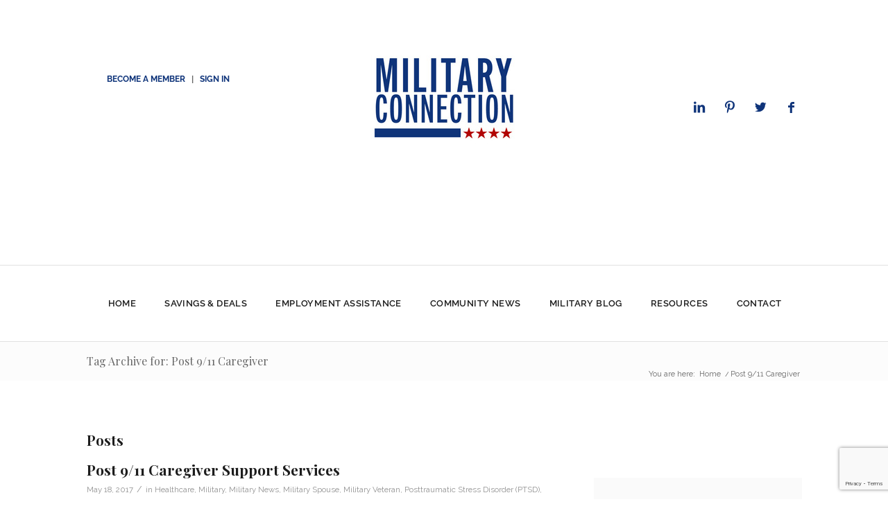

--- FILE ---
content_type: text/html; charset=UTF-8
request_url: https://militaryconnection.com/blog/tag/post-911-caregiver/
body_size: 33300
content:
<!DOCTYPE html>
<html lang="en-US" class="html_stretched responsive av-preloader-disabled av-default-lightbox  html_header_top html_logo_center html_bottom_nav_header html_menu_right html_large html_header_sticky_disabled html_header_shrinking_disabled html_header_topbar_active html_mobile_menu_tablet html_header_searchicon html_content_align_center html_header_unstick_top_disabled html_header_stretch_disabled html_av-overlay-side html_av-overlay-side-classic html_av-submenu-noclone html_entry_id_9787 av-cookies-no-cookie-consent av-no-preview html_text_menu_active ">
<head>
	<meta charset="UTF-8" />
	<meta name="p:domain_verify" content="c51c975098ad56c389d4648885f3cb3e"/>
	

	<!-- mobile setting -->
	<meta name="viewport" content="width=device-width, initial-scale=1, maximum-scale=1">

	<!-- Scripts/CSS and wp_head hook -->
	<meta name='robots' content='index, follow, max-image-preview:large, max-snippet:-1, max-video-preview:-1' />

	<!-- This site is optimized with the Yoast SEO Premium plugin v24.2 (Yoast SEO v24.5) - https://yoast.com/wordpress/plugins/seo/ -->
	<title>Post 9/11 Caregiver Archives - Military Connection</title>
	<link rel="canonical" href="https://militaryconnection.com/blog/tag/post-911-caregiver/" />
	<meta property="og:locale" content="en_US" />
	<meta property="og:type" content="article" />
	<meta property="og:title" content="Post 9/11 Caregiver Archives" />
	<meta property="og:url" content="https://militaryconnection.com/blog/tag/post-911-caregiver/" />
	<meta property="og:site_name" content="Military Connection" />
	<meta name="twitter:card" content="summary_large_image" />
	<script type="application/ld+json" class="yoast-schema-graph">{"@context":"https://schema.org","@graph":[{"@type":"CollectionPage","@id":"https://militaryconnection.com/blog/tag/post-911-caregiver/","url":"https://militaryconnection.com/blog/tag/post-911-caregiver/","name":"Post 9/11 Caregiver Archives - Military Connection","isPartOf":{"@id":"https://militaryconnection.com/#website"},"primaryImageOfPage":{"@id":"https://militaryconnection.com/blog/tag/post-911-caregiver/#primaryimage"},"image":{"@id":"https://militaryconnection.com/blog/tag/post-911-caregiver/#primaryimage"},"thumbnailUrl":"","breadcrumb":{"@id":"https://militaryconnection.com/blog/tag/post-911-caregiver/#breadcrumb"},"inLanguage":"en-US"},{"@type":"ImageObject","inLanguage":"en-US","@id":"https://militaryconnection.com/blog/tag/post-911-caregiver/#primaryimage","url":"","contentUrl":""},{"@type":"BreadcrumbList","@id":"https://militaryconnection.com/blog/tag/post-911-caregiver/#breadcrumb","itemListElement":[{"@type":"ListItem","position":1,"name":"Home","item":"https://militaryconnection.com/"},{"@type":"ListItem","position":2,"name":"Post 9/11 Caregiver"}]},{"@type":"WebSite","@id":"https://militaryconnection.com/#website","url":"https://militaryconnection.com/","name":"Military Connection","description":"Discover military &amp; veteran jobs, news, and up-to-date information on Post 911 GI Bill Benefits for veterans, military friendly loans &amp; current pay charts.","potentialAction":[{"@type":"SearchAction","target":{"@type":"EntryPoint","urlTemplate":"https://militaryconnection.com/?s={search_term_string}"},"query-input":{"@type":"PropertyValueSpecification","valueRequired":true,"valueName":"search_term_string"}}],"inLanguage":"en-US"}]}</script>
	<!-- / Yoast SEO Premium plugin. -->


<link rel="amphtml" href="https://militaryconnection.com/blog/tag/post-911-caregiver/amp/" /><meta name="generator" content="AMP for WP 1.1.10"/><link rel='dns-prefetch' href='//fonts.googleapis.com' />
<link rel="alternate" type="application/rss+xml" title="Military Connection &raquo; Feed" href="https://militaryconnection.com/feed/" />
<link rel="alternate" type="application/rss+xml" title="Military Connection &raquo; Post 9/11 Caregiver Tag Feed" href="https://militaryconnection.com/blog/tag/post-911-caregiver/feed/" />
		<!-- This site uses the Google Analytics by MonsterInsights plugin v9.11.0 - Using Analytics tracking - https://www.monsterinsights.com/ -->
							<script src="//www.googletagmanager.com/gtag/js?id=G-77NEV83BFV"  data-cfasync="false" data-wpfc-render="false" type="text/javascript" async></script>
			<script data-cfasync="false" data-wpfc-render="false" type="text/javascript">
				var mi_version = '9.11.0';
				var mi_track_user = true;
				var mi_no_track_reason = '';
								var MonsterInsightsDefaultLocations = {"page_location":"https:\/\/militaryconnection.com\/blog\/tag\/post-911-caregiver\/"};
								if ( typeof MonsterInsightsPrivacyGuardFilter === 'function' ) {
					var MonsterInsightsLocations = (typeof MonsterInsightsExcludeQuery === 'object') ? MonsterInsightsPrivacyGuardFilter( MonsterInsightsExcludeQuery ) : MonsterInsightsPrivacyGuardFilter( MonsterInsightsDefaultLocations );
				} else {
					var MonsterInsightsLocations = (typeof MonsterInsightsExcludeQuery === 'object') ? MonsterInsightsExcludeQuery : MonsterInsightsDefaultLocations;
				}

								var disableStrs = [
										'ga-disable-G-77NEV83BFV',
									];

				/* Function to detect opted out users */
				function __gtagTrackerIsOptedOut() {
					for (var index = 0; index < disableStrs.length; index++) {
						if (document.cookie.indexOf(disableStrs[index] + '=true') > -1) {
							return true;
						}
					}

					return false;
				}

				/* Disable tracking if the opt-out cookie exists. */
				if (__gtagTrackerIsOptedOut()) {
					for (var index = 0; index < disableStrs.length; index++) {
						window[disableStrs[index]] = true;
					}
				}

				/* Opt-out function */
				function __gtagTrackerOptout() {
					for (var index = 0; index < disableStrs.length; index++) {
						document.cookie = disableStrs[index] + '=true; expires=Thu, 31 Dec 2099 23:59:59 UTC; path=/';
						window[disableStrs[index]] = true;
					}
				}

				if ('undefined' === typeof gaOptout) {
					function gaOptout() {
						__gtagTrackerOptout();
					}
				}
								window.dataLayer = window.dataLayer || [];

				window.MonsterInsightsDualTracker = {
					helpers: {},
					trackers: {},
				};
				if (mi_track_user) {
					function __gtagDataLayer() {
						dataLayer.push(arguments);
					}

					function __gtagTracker(type, name, parameters) {
						if (!parameters) {
							parameters = {};
						}

						if (parameters.send_to) {
							__gtagDataLayer.apply(null, arguments);
							return;
						}

						if (type === 'event') {
														parameters.send_to = monsterinsights_frontend.v4_id;
							var hookName = name;
							if (typeof parameters['event_category'] !== 'undefined') {
								hookName = parameters['event_category'] + ':' + name;
							}

							if (typeof MonsterInsightsDualTracker.trackers[hookName] !== 'undefined') {
								MonsterInsightsDualTracker.trackers[hookName](parameters);
							} else {
								__gtagDataLayer('event', name, parameters);
							}
							
						} else {
							__gtagDataLayer.apply(null, arguments);
						}
					}

					__gtagTracker('js', new Date());
					__gtagTracker('set', {
						'developer_id.dZGIzZG': true,
											});
					if ( MonsterInsightsLocations.page_location ) {
						__gtagTracker('set', MonsterInsightsLocations);
					}
										__gtagTracker('config', 'G-77NEV83BFV', {"forceSSL":"true","link_attribution":"true"} );
										window.gtag = __gtagTracker;										(function () {
						/* https://developers.google.com/analytics/devguides/collection/analyticsjs/ */
						/* ga and __gaTracker compatibility shim. */
						var noopfn = function () {
							return null;
						};
						var newtracker = function () {
							return new Tracker();
						};
						var Tracker = function () {
							return null;
						};
						var p = Tracker.prototype;
						p.get = noopfn;
						p.set = noopfn;
						p.send = function () {
							var args = Array.prototype.slice.call(arguments);
							args.unshift('send');
							__gaTracker.apply(null, args);
						};
						var __gaTracker = function () {
							var len = arguments.length;
							if (len === 0) {
								return;
							}
							var f = arguments[len - 1];
							if (typeof f !== 'object' || f === null || typeof f.hitCallback !== 'function') {
								if ('send' === arguments[0]) {
									var hitConverted, hitObject = false, action;
									if ('event' === arguments[1]) {
										if ('undefined' !== typeof arguments[3]) {
											hitObject = {
												'eventAction': arguments[3],
												'eventCategory': arguments[2],
												'eventLabel': arguments[4],
												'value': arguments[5] ? arguments[5] : 1,
											}
										}
									}
									if ('pageview' === arguments[1]) {
										if ('undefined' !== typeof arguments[2]) {
											hitObject = {
												'eventAction': 'page_view',
												'page_path': arguments[2],
											}
										}
									}
									if (typeof arguments[2] === 'object') {
										hitObject = arguments[2];
									}
									if (typeof arguments[5] === 'object') {
										Object.assign(hitObject, arguments[5]);
									}
									if ('undefined' !== typeof arguments[1].hitType) {
										hitObject = arguments[1];
										if ('pageview' === hitObject.hitType) {
											hitObject.eventAction = 'page_view';
										}
									}
									if (hitObject) {
										action = 'timing' === arguments[1].hitType ? 'timing_complete' : hitObject.eventAction;
										hitConverted = mapArgs(hitObject);
										__gtagTracker('event', action, hitConverted);
									}
								}
								return;
							}

							function mapArgs(args) {
								var arg, hit = {};
								var gaMap = {
									'eventCategory': 'event_category',
									'eventAction': 'event_action',
									'eventLabel': 'event_label',
									'eventValue': 'event_value',
									'nonInteraction': 'non_interaction',
									'timingCategory': 'event_category',
									'timingVar': 'name',
									'timingValue': 'value',
									'timingLabel': 'event_label',
									'page': 'page_path',
									'location': 'page_location',
									'title': 'page_title',
									'referrer' : 'page_referrer',
								};
								for (arg in args) {
																		if (!(!args.hasOwnProperty(arg) || !gaMap.hasOwnProperty(arg))) {
										hit[gaMap[arg]] = args[arg];
									} else {
										hit[arg] = args[arg];
									}
								}
								return hit;
							}

							try {
								f.hitCallback();
							} catch (ex) {
							}
						};
						__gaTracker.create = newtracker;
						__gaTracker.getByName = newtracker;
						__gaTracker.getAll = function () {
							return [];
						};
						__gaTracker.remove = noopfn;
						__gaTracker.loaded = true;
						window['__gaTracker'] = __gaTracker;
					})();
									} else {
										console.log("");
					(function () {
						function __gtagTracker() {
							return null;
						}

						window['__gtagTracker'] = __gtagTracker;
						window['gtag'] = __gtagTracker;
					})();
									}
			</script>
							<!-- / Google Analytics by MonsterInsights -->
		<!-- militaryconnection.com is managing ads with Advanced Ads – https://wpadvancedads.com/ --><script id="milit-ready">
			window.advanced_ads_ready=function(e,a){a=a||"complete";var d=function(e){return"interactive"===a?"loading"!==e:"complete"===e};d(document.readyState)?e():document.addEventListener("readystatechange",(function(a){d(a.target.readyState)&&e()}),{once:"interactive"===a})},window.advanced_ads_ready_queue=window.advanced_ads_ready_queue||[];		</script>
		<link rel='stylesheet' id='wp-block-library-css' href='https://militaryconnection.com/wp-includes/css/dist/block-library/style.min.css?ver=6.5.7' type='text/css' media='all' />
<style id='global-styles-inline-css' type='text/css'>
body{--wp--preset--color--black: #000000;--wp--preset--color--cyan-bluish-gray: #abb8c3;--wp--preset--color--white: #ffffff;--wp--preset--color--pale-pink: #f78da7;--wp--preset--color--vivid-red: #cf2e2e;--wp--preset--color--luminous-vivid-orange: #ff6900;--wp--preset--color--luminous-vivid-amber: #fcb900;--wp--preset--color--light-green-cyan: #7bdcb5;--wp--preset--color--vivid-green-cyan: #00d084;--wp--preset--color--pale-cyan-blue: #8ed1fc;--wp--preset--color--vivid-cyan-blue: #0693e3;--wp--preset--color--vivid-purple: #9b51e0;--wp--preset--color--metallic-red: #b02b2c;--wp--preset--color--maximum-yellow-red: #edae44;--wp--preset--color--yellow-sun: #eeee22;--wp--preset--color--palm-leaf: #83a846;--wp--preset--color--aero: #7bb0e7;--wp--preset--color--old-lavender: #745f7e;--wp--preset--color--steel-teal: #5f8789;--wp--preset--color--raspberry-pink: #d65799;--wp--preset--color--medium-turquoise: #4ecac2;--wp--preset--gradient--vivid-cyan-blue-to-vivid-purple: linear-gradient(135deg,rgba(6,147,227,1) 0%,rgb(155,81,224) 100%);--wp--preset--gradient--light-green-cyan-to-vivid-green-cyan: linear-gradient(135deg,rgb(122,220,180) 0%,rgb(0,208,130) 100%);--wp--preset--gradient--luminous-vivid-amber-to-luminous-vivid-orange: linear-gradient(135deg,rgba(252,185,0,1) 0%,rgba(255,105,0,1) 100%);--wp--preset--gradient--luminous-vivid-orange-to-vivid-red: linear-gradient(135deg,rgba(255,105,0,1) 0%,rgb(207,46,46) 100%);--wp--preset--gradient--very-light-gray-to-cyan-bluish-gray: linear-gradient(135deg,rgb(238,238,238) 0%,rgb(169,184,195) 100%);--wp--preset--gradient--cool-to-warm-spectrum: linear-gradient(135deg,rgb(74,234,220) 0%,rgb(151,120,209) 20%,rgb(207,42,186) 40%,rgb(238,44,130) 60%,rgb(251,105,98) 80%,rgb(254,248,76) 100%);--wp--preset--gradient--blush-light-purple: linear-gradient(135deg,rgb(255,206,236) 0%,rgb(152,150,240) 100%);--wp--preset--gradient--blush-bordeaux: linear-gradient(135deg,rgb(254,205,165) 0%,rgb(254,45,45) 50%,rgb(107,0,62) 100%);--wp--preset--gradient--luminous-dusk: linear-gradient(135deg,rgb(255,203,112) 0%,rgb(199,81,192) 50%,rgb(65,88,208) 100%);--wp--preset--gradient--pale-ocean: linear-gradient(135deg,rgb(255,245,203) 0%,rgb(182,227,212) 50%,rgb(51,167,181) 100%);--wp--preset--gradient--electric-grass: linear-gradient(135deg,rgb(202,248,128) 0%,rgb(113,206,126) 100%);--wp--preset--gradient--midnight: linear-gradient(135deg,rgb(2,3,129) 0%,rgb(40,116,252) 100%);--wp--preset--font-size--small: 1rem;--wp--preset--font-size--medium: 1.125rem;--wp--preset--font-size--large: 1.75rem;--wp--preset--font-size--x-large: clamp(1.75rem, 3vw, 2.25rem);--wp--preset--spacing--20: 0.44rem;--wp--preset--spacing--30: 0.67rem;--wp--preset--spacing--40: 1rem;--wp--preset--spacing--50: 1.5rem;--wp--preset--spacing--60: 2.25rem;--wp--preset--spacing--70: 3.38rem;--wp--preset--spacing--80: 5.06rem;--wp--preset--shadow--natural: 6px 6px 9px rgba(0, 0, 0, 0.2);--wp--preset--shadow--deep: 12px 12px 50px rgba(0, 0, 0, 0.4);--wp--preset--shadow--sharp: 6px 6px 0px rgba(0, 0, 0, 0.2);--wp--preset--shadow--outlined: 6px 6px 0px -3px rgba(255, 255, 255, 1), 6px 6px rgba(0, 0, 0, 1);--wp--preset--shadow--crisp: 6px 6px 0px rgba(0, 0, 0, 1);}body { margin: 0;--wp--style--global--content-size: 800px;--wp--style--global--wide-size: 1130px; }.wp-site-blocks > .alignleft { float: left; margin-right: 2em; }.wp-site-blocks > .alignright { float: right; margin-left: 2em; }.wp-site-blocks > .aligncenter { justify-content: center; margin-left: auto; margin-right: auto; }:where(.is-layout-flex){gap: 0.5em;}:where(.is-layout-grid){gap: 0.5em;}body .is-layout-flow > .alignleft{float: left;margin-inline-start: 0;margin-inline-end: 2em;}body .is-layout-flow > .alignright{float: right;margin-inline-start: 2em;margin-inline-end: 0;}body .is-layout-flow > .aligncenter{margin-left: auto !important;margin-right: auto !important;}body .is-layout-constrained > .alignleft{float: left;margin-inline-start: 0;margin-inline-end: 2em;}body .is-layout-constrained > .alignright{float: right;margin-inline-start: 2em;margin-inline-end: 0;}body .is-layout-constrained > .aligncenter{margin-left: auto !important;margin-right: auto !important;}body .is-layout-constrained > :where(:not(.alignleft):not(.alignright):not(.alignfull)){max-width: var(--wp--style--global--content-size);margin-left: auto !important;margin-right: auto !important;}body .is-layout-constrained > .alignwide{max-width: var(--wp--style--global--wide-size);}body .is-layout-flex{display: flex;}body .is-layout-flex{flex-wrap: wrap;align-items: center;}body .is-layout-flex > *{margin: 0;}body .is-layout-grid{display: grid;}body .is-layout-grid > *{margin: 0;}body{padding-top: 0px;padding-right: 0px;padding-bottom: 0px;padding-left: 0px;}a:where(:not(.wp-element-button)){text-decoration: underline;}.wp-element-button, .wp-block-button__link{background-color: #32373c;border-width: 0;color: #fff;font-family: inherit;font-size: inherit;line-height: inherit;padding: calc(0.667em + 2px) calc(1.333em + 2px);text-decoration: none;}.has-black-color{color: var(--wp--preset--color--black) !important;}.has-cyan-bluish-gray-color{color: var(--wp--preset--color--cyan-bluish-gray) !important;}.has-white-color{color: var(--wp--preset--color--white) !important;}.has-pale-pink-color{color: var(--wp--preset--color--pale-pink) !important;}.has-vivid-red-color{color: var(--wp--preset--color--vivid-red) !important;}.has-luminous-vivid-orange-color{color: var(--wp--preset--color--luminous-vivid-orange) !important;}.has-luminous-vivid-amber-color{color: var(--wp--preset--color--luminous-vivid-amber) !important;}.has-light-green-cyan-color{color: var(--wp--preset--color--light-green-cyan) !important;}.has-vivid-green-cyan-color{color: var(--wp--preset--color--vivid-green-cyan) !important;}.has-pale-cyan-blue-color{color: var(--wp--preset--color--pale-cyan-blue) !important;}.has-vivid-cyan-blue-color{color: var(--wp--preset--color--vivid-cyan-blue) !important;}.has-vivid-purple-color{color: var(--wp--preset--color--vivid-purple) !important;}.has-metallic-red-color{color: var(--wp--preset--color--metallic-red) !important;}.has-maximum-yellow-red-color{color: var(--wp--preset--color--maximum-yellow-red) !important;}.has-yellow-sun-color{color: var(--wp--preset--color--yellow-sun) !important;}.has-palm-leaf-color{color: var(--wp--preset--color--palm-leaf) !important;}.has-aero-color{color: var(--wp--preset--color--aero) !important;}.has-old-lavender-color{color: var(--wp--preset--color--old-lavender) !important;}.has-steel-teal-color{color: var(--wp--preset--color--steel-teal) !important;}.has-raspberry-pink-color{color: var(--wp--preset--color--raspberry-pink) !important;}.has-medium-turquoise-color{color: var(--wp--preset--color--medium-turquoise) !important;}.has-black-background-color{background-color: var(--wp--preset--color--black) !important;}.has-cyan-bluish-gray-background-color{background-color: var(--wp--preset--color--cyan-bluish-gray) !important;}.has-white-background-color{background-color: var(--wp--preset--color--white) !important;}.has-pale-pink-background-color{background-color: var(--wp--preset--color--pale-pink) !important;}.has-vivid-red-background-color{background-color: var(--wp--preset--color--vivid-red) !important;}.has-luminous-vivid-orange-background-color{background-color: var(--wp--preset--color--luminous-vivid-orange) !important;}.has-luminous-vivid-amber-background-color{background-color: var(--wp--preset--color--luminous-vivid-amber) !important;}.has-light-green-cyan-background-color{background-color: var(--wp--preset--color--light-green-cyan) !important;}.has-vivid-green-cyan-background-color{background-color: var(--wp--preset--color--vivid-green-cyan) !important;}.has-pale-cyan-blue-background-color{background-color: var(--wp--preset--color--pale-cyan-blue) !important;}.has-vivid-cyan-blue-background-color{background-color: var(--wp--preset--color--vivid-cyan-blue) !important;}.has-vivid-purple-background-color{background-color: var(--wp--preset--color--vivid-purple) !important;}.has-metallic-red-background-color{background-color: var(--wp--preset--color--metallic-red) !important;}.has-maximum-yellow-red-background-color{background-color: var(--wp--preset--color--maximum-yellow-red) !important;}.has-yellow-sun-background-color{background-color: var(--wp--preset--color--yellow-sun) !important;}.has-palm-leaf-background-color{background-color: var(--wp--preset--color--palm-leaf) !important;}.has-aero-background-color{background-color: var(--wp--preset--color--aero) !important;}.has-old-lavender-background-color{background-color: var(--wp--preset--color--old-lavender) !important;}.has-steel-teal-background-color{background-color: var(--wp--preset--color--steel-teal) !important;}.has-raspberry-pink-background-color{background-color: var(--wp--preset--color--raspberry-pink) !important;}.has-medium-turquoise-background-color{background-color: var(--wp--preset--color--medium-turquoise) !important;}.has-black-border-color{border-color: var(--wp--preset--color--black) !important;}.has-cyan-bluish-gray-border-color{border-color: var(--wp--preset--color--cyan-bluish-gray) !important;}.has-white-border-color{border-color: var(--wp--preset--color--white) !important;}.has-pale-pink-border-color{border-color: var(--wp--preset--color--pale-pink) !important;}.has-vivid-red-border-color{border-color: var(--wp--preset--color--vivid-red) !important;}.has-luminous-vivid-orange-border-color{border-color: var(--wp--preset--color--luminous-vivid-orange) !important;}.has-luminous-vivid-amber-border-color{border-color: var(--wp--preset--color--luminous-vivid-amber) !important;}.has-light-green-cyan-border-color{border-color: var(--wp--preset--color--light-green-cyan) !important;}.has-vivid-green-cyan-border-color{border-color: var(--wp--preset--color--vivid-green-cyan) !important;}.has-pale-cyan-blue-border-color{border-color: var(--wp--preset--color--pale-cyan-blue) !important;}.has-vivid-cyan-blue-border-color{border-color: var(--wp--preset--color--vivid-cyan-blue) !important;}.has-vivid-purple-border-color{border-color: var(--wp--preset--color--vivid-purple) !important;}.has-metallic-red-border-color{border-color: var(--wp--preset--color--metallic-red) !important;}.has-maximum-yellow-red-border-color{border-color: var(--wp--preset--color--maximum-yellow-red) !important;}.has-yellow-sun-border-color{border-color: var(--wp--preset--color--yellow-sun) !important;}.has-palm-leaf-border-color{border-color: var(--wp--preset--color--palm-leaf) !important;}.has-aero-border-color{border-color: var(--wp--preset--color--aero) !important;}.has-old-lavender-border-color{border-color: var(--wp--preset--color--old-lavender) !important;}.has-steel-teal-border-color{border-color: var(--wp--preset--color--steel-teal) !important;}.has-raspberry-pink-border-color{border-color: var(--wp--preset--color--raspberry-pink) !important;}.has-medium-turquoise-border-color{border-color: var(--wp--preset--color--medium-turquoise) !important;}.has-vivid-cyan-blue-to-vivid-purple-gradient-background{background: var(--wp--preset--gradient--vivid-cyan-blue-to-vivid-purple) !important;}.has-light-green-cyan-to-vivid-green-cyan-gradient-background{background: var(--wp--preset--gradient--light-green-cyan-to-vivid-green-cyan) !important;}.has-luminous-vivid-amber-to-luminous-vivid-orange-gradient-background{background: var(--wp--preset--gradient--luminous-vivid-amber-to-luminous-vivid-orange) !important;}.has-luminous-vivid-orange-to-vivid-red-gradient-background{background: var(--wp--preset--gradient--luminous-vivid-orange-to-vivid-red) !important;}.has-very-light-gray-to-cyan-bluish-gray-gradient-background{background: var(--wp--preset--gradient--very-light-gray-to-cyan-bluish-gray) !important;}.has-cool-to-warm-spectrum-gradient-background{background: var(--wp--preset--gradient--cool-to-warm-spectrum) !important;}.has-blush-light-purple-gradient-background{background: var(--wp--preset--gradient--blush-light-purple) !important;}.has-blush-bordeaux-gradient-background{background: var(--wp--preset--gradient--blush-bordeaux) !important;}.has-luminous-dusk-gradient-background{background: var(--wp--preset--gradient--luminous-dusk) !important;}.has-pale-ocean-gradient-background{background: var(--wp--preset--gradient--pale-ocean) !important;}.has-electric-grass-gradient-background{background: var(--wp--preset--gradient--electric-grass) !important;}.has-midnight-gradient-background{background: var(--wp--preset--gradient--midnight) !important;}.has-small-font-size{font-size: var(--wp--preset--font-size--small) !important;}.has-medium-font-size{font-size: var(--wp--preset--font-size--medium) !important;}.has-large-font-size{font-size: var(--wp--preset--font-size--large) !important;}.has-x-large-font-size{font-size: var(--wp--preset--font-size--x-large) !important;}
.wp-block-navigation a:where(:not(.wp-element-button)){color: inherit;}
:where(.wp-block-post-template.is-layout-flex){gap: 1.25em;}:where(.wp-block-post-template.is-layout-grid){gap: 1.25em;}
:where(.wp-block-columns.is-layout-flex){gap: 2em;}:where(.wp-block-columns.is-layout-grid){gap: 2em;}
.wp-block-pullquote{font-size: 1.5em;line-height: 1.6;}
</style>
<link rel='stylesheet' id='contact-form-7-css' href='https://militaryconnection.com/wp-content/plugins/contact-form-7/includes/css/styles.css?ver=5.9.8' type='text/css' media='all' />
<link rel='stylesheet' id='pmpro_frontend-css' href='https://militaryconnection.com/wp-content/plugins/paid-memberships-pro/css/frontend.css?ver=2.12.5' type='text/css' media='screen' />
<link rel='stylesheet' id='pmpro_print-css' href='https://militaryconnection.com/wp-content/plugins/paid-memberships-pro/css/print.css?ver=2.12.5' type='text/css' media='print' />
<link rel='stylesheet' id='theme-my-login-css' href='https://militaryconnection.com/wp-content/plugins/theme-my-login/assets/styles/theme-my-login.min.css?ver=7.1.6' type='text/css' media='all' />
<link rel='stylesheet' id='if-menu-site-css-css' href='https://militaryconnection.com/wp-content/plugins/if-menu/assets/if-menu-site.css?ver=6.5.7' type='text/css' media='all' />
<link rel='stylesheet' id='enfold-css' href='https://militaryconnection.com/wp-content/themes/enfold/style.css?ver=6.5.7' type='text/css' media='all' />
<link rel='stylesheet' id='bootstrap-grid-css' href='https://militaryconnection.com/wp-content/themes/enfold-child/vendor/bootstrap-4/bootstrap-grid.min.css?ver=1.0.0' type='text/css' media='all' />
<link rel='stylesheet' id='enfold-child-style-css' href='https://militaryconnection.com/wp-content/themes/enfold-child/style.css?ver=1.0.0-1.1.0' type='text/css' media='all' />
<link rel='stylesheet' id='enfold-child-override-css' href='https://militaryconnection.com/wp-content/themes/enfold-child/css/theme-override.css?ver=1.0.0-1.1.0' type='text/css' media='all' />
<link rel='stylesheet' id='enfold-child-style-basic-desktop-css' href='https://militaryconnection.com/wp-content/themes/enfold-child/css/desktop.css?ver=1.0.0-1.1.0' type='text/css' media='all' />
<link rel='stylesheet' id='enfold-child-style-basic-mobile-css' href='https://militaryconnection.com/wp-content/themes/enfold-child/css/mobile.css?ver=1.0.0-1.1.0' type='text/css' media='all' />
<link rel='stylesheet' id='popup-maker-site-css' href='//militaryconnection.com/wp-content/uploads/pum/pum-site-styles.css?generated=1743098507&#038;ver=1.16.10' type='text/css' media='all' />
<link rel='stylesheet' id='mediaelement-css' href='https://militaryconnection.com/wp-includes/js/mediaelement/mediaelementplayer-legacy.min.css?ver=4.2.17' type='text/css' media='all' />
<link rel='stylesheet' id='wp-mediaelement-css' href='https://militaryconnection.com/wp-includes/js/mediaelement/wp-mediaelement.min.css?ver=6.5.7' type='text/css' media='all' />
<link rel='stylesheet' id='mm-compiled-options-mobmenu-css' href='https://militaryconnection.com/wp-content/uploads/dynamic-mobmenu.css?ver=2.8.2.7-522' type='text/css' media='all' />
<link rel='stylesheet' id='mm-google-webfont-dosis-css' href='//fonts.googleapis.com/css?family=Dosis%3Ainherit%2C400&#038;subset=latin%2Clatin-ext&#038;ver=6.5.7' type='text/css' media='all' />
<link rel='stylesheet' id='cssmobmenu-icons-css' href='https://militaryconnection.com/wp-content/plugins/mobile-menu/includes/css/mobmenu-icons.css?ver=6.5.7' type='text/css' media='all' />
<link rel='stylesheet' id='cssmobmenu-css' href='https://militaryconnection.com/wp-content/plugins/mobile-menu/includes/css/mobmenu.css?ver=2.8.2.7' type='text/css' media='all' />
<link rel='stylesheet' id='avia-merged-styles-css' href='https://militaryconnection.com/wp-content/uploads/dynamic_avia/avia-merged-styles-bf0512e234d55901d3aaa9b3d0cc5a7e---653c0c467b73d.css' type='text/css' media='all' />
<!--n2css--><script type="text/javascript" src="https://militaryconnection.com/wp-content/plugins/mos_translator/assets/js/mos_translator.js?ver=6.5.7" id="mos_translator-js"></script>
<script type="text/javascript" src="https://militaryconnection.com/wp-includes/js/jquery/jquery.min.js?ver=3.7.1" id="jquery-core-js"></script>
<script type="text/javascript" src="https://militaryconnection.com/wp-content/plugins/google-analytics-for-wordpress/assets/js/frontend-gtag.min.js?ver=9.11.0" id="monsterinsights-frontend-script-js" async="async" data-wp-strategy="async"></script>
<script data-cfasync="false" data-wpfc-render="false" type="text/javascript" id='monsterinsights-frontend-script-js-extra'>/* <![CDATA[ */
var monsterinsights_frontend = {"js_events_tracking":"true","download_extensions":"doc,pdf,ppt,zip,xls,docx,pptx,xlsx","inbound_paths":"[{\"path\":\"\\\/go\\\/\",\"label\":\"affiliate\"},{\"path\":\"\\\/recommend\\\/\",\"label\":\"affiliate\"}]","home_url":"https:\/\/militaryconnection.com","hash_tracking":"false","v4_id":"G-77NEV83BFV"};/* ]]> */
</script>
<script type="text/javascript" src="https://militaryconnection.com/wp-content/themes/enfold-child/js/scripts.js?ver=1.0.0-1.1.0" id="enfold-child-script-js"></script>
<script type="text/javascript" src="https://militaryconnection.com/wp-content/plugins/mobile-menu/includes/js/mobmenu.js?ver=2.8.2.7" id="mobmenujs-js"></script>
<link rel="https://api.w.org/" href="https://militaryconnection.com/wp-json/" /><link rel="alternate" type="application/json" href="https://militaryconnection.com/wp-json/wp/v2/tags/4104" /><link rel="EditURI" type="application/rsd+xml" title="RSD" href="https://militaryconnection.com/xmlrpc.php?rsd" />
<meta name="generator" content="WordPress 6.5.7" />
<!-- start Simple Custom CSS and JS -->
<style type="text/css">
.vss-column-left {
    width: 30%;
    float: left; 
  text-align:left;
  
}

.vss-column-right {
	width: 65%;
    float: left;
    margin-left: 4%; 
}

.vss-mini {
  min-height: 200px;
  border-radius:5px;
}

.vss-big {
min-height: 460px;
border-radius: 5px;
}


/*Video section h1*/

.vss-column-left  .vss-title{
  font-size:40px !important;
  color: #b20500 !important;
margin-bottom: 15px !important;
}


.vss-column-left  .vss-subtitle{
 font-family: raleway-medium !important;
font-weight: 500 !important;
font-size: 13px!important;
color: #1d1d1d!important;
  padding-bottom:15px;
}



.vss-column-left .vss-up-next{
  font-size: 13px;
color: #1d1d1d;
font-family: raleway-bold;
font-weight: bold;
text-align: left;
}

.vss-column-left .vss-text{
  margin-top: 10px;
margin-bottom: 5px;
font-family: raleway-semibold;
font-weight: 600;
font-size: 24px;
line-height: 1.3;
color: #1d1d1d;
  text-align:left;
}


.vss-column-left p{
  text-align: center;
font-family: raleway-medium;
font-weight: 500;
color: #1d1d1d;
font-size: 12px;
}



 .vss-column-left .avia-button.avia-color-light {
    color: #0f347a;
    border: 3px solid #0f347a;
    background: transparent;
    font-family: raleway-semibold;
    font-weight: 600;
    padding: 15px 70px 16px !important;
    font-size: 13px !important;
   margin-top:10px;
   text-decoration:none !important;
   margin-bottom:15px;
background: transparent;
border-radius: 5px;
   
}

#videos .avia-button  .avia_iconbox_title {
    
    font-family: raleway-semibold !important;
    font-weight: 600!important;
    
}



.vss-big-title {
   font-family: raleway-bold;
font-weight: 700;
color: #fff;
position: absolute;
font-size: 38px;
line-height: 54px;
left: 14px;
width: 80%;
color: #fff !important;
padding: 15px 20px 20px 20px;
bottom: 190px;
text-transform: uppercase;
}

.vss-big-title a{
  
color: #fff !important;
  text-decoration:none !important;
  background-color:#b2060f;

  
}

.vss-big-title a:hover{
  
color: #fff;
  text-decoration:none !important;

  
}

.vss-big{

background-size: cover !important;
position: relative;
}

.vss-big-title-top{
  font-family: Raleway;
font-weight: 700;
font-size: 11px;
color: #fff;
text-align: left;
position: absolute;
top: 10px;
left: 34px;
}

/*logo on video image*/

.vss-big-logo{
  
position: absolute;
bottom: 124px;
left: 27px;
  
}

.vss-mini {
  
  position: relative;
background-size: cover !important;
  
}


.vss-mini .vss-mini-title{
font-family: raleway-bold;
font-weight: 700;
position: absolute;
font-size: 15px;
line-height: 21px;
left: 10px;
width: 55%;
color: #fff !important;
padding: 14px 14px 16px 12px;
bottom: 50px;
text-align: left;
  text-transform: uppercase;
}

.vss-mini .vss-mini-title a{
  
 text-decoration:none;
  color:#ffffff;
  background-color:#b2060f;
}


/*logo on video image*/

.vss-mini-logo{
  
position: absolute;
bottom: 39px;
left: 13px;
  
}



@media screen and (max-width: 767px) {
  
  .vss-column-left {
    width: 30%;
    float: left; 
  text-align:left;
  
}

.vss-column-right {
	width: 65%;
    float: left;
    margin-left: 4%; 
}

.vss-mini-mobile {
  min-height: 100px;
    width: 50%!important;
    float: left!important;
     position:relative;
  border-radius:5px;
     
  
}
  
    .vss-mini-left-column-mobile{
        float: left!important;
    width: 50%!important;
  }
  
.vss-mini-left-column-mobile p {
   font-family: raleway-semibold;
font-weight: 600;
line-height: 1.5;
margin-top: 0px;
} 

 .vss-big-mobile {
min-height: 200px;
position: relative;
background-repeat: no-repeat !important;
background-size: cover !important;
  opacity: 0.6;
  border-radius: 5px;
}


/*Video section h1*/

.vss-title-mobile{
font-size: 32px !important;
color: #b20500 !important;
margin-bottom: 15px !important;
text-align: left;
}


 .vss-subtitle-mobile{
 font-family: raleway-medium !important;
font-weight: 600 !important;
font-size: 12px!important;
color: #1d1d1d!important;
}


.vss-up-next-mobile p{
  font-size: 13px!important;
color: #1d1d1d !important;
font-family: raleway-bold !important;
font-weight: bold!important;
text-align: left!important;
   border-bottom: solid 1px #e3e3e3;
  margin-top:20px;
  padding: 10px 0px;
  margin-bottom:20px;
}
  
  .vss-under-mini {

    text-align: center;
    font-family: raleway-semibold;
    font-weight: 600;
    color: #1d1d1d;
    font-size: 15px;
    text-align: left;
    
  }
  
.vss-text-mobile {
    margin-top: 30px;
    margin-bottom: 5px;
    font-family: raleway-semibold;
    font-weight: 600;
    font-size: 16px;
    line-height: 1.3;
    color: #1d1d1d;
    text-align: left;
    margin-bottom: 16px;
}


.vss-up-next-mobile p{
  text-align: center;
font-family: raleway-medium;
font-weight: 500;
color: #1d1d1d;
font-size: 12px;
}

  .vs-mini-mobile {
    margin-bottom:30px !important;
  }

 .vss-column-left .avia-button.avia-color-light {
    color: #0f347a;
    border: 3px solid #0f347a;
    background: transparent;
    font-family: raleway-semibold;
    font-weight: 600;
    padding: 15px 34px 16px !important;
    font-size: 13px !important;
   margin-top:40px;
   text-decoration:none !important;
   margin-bottom:15px;
}

.vss-big-title-mobile{
font-family: raleway-bold;
font-weight: 700;
color: #fff;
position: absolute;
font-size: 13px;
line-height: 17px;
left: 6px;
width: 72%;
color: #fff !important;
padding: 8px 20px 11px 13px;
bottom: 80px;
text-transform: uppercase;
  
}

.vss-big-title-mobile a{
  
color: #fff;
  text-decoration:none;
   background-color:#b2060f;

  
}


.vss-big_mobile{

background-size: contain !important;
  position:relative;
}
  
  .vss-big-title-top-mobile{
  font-family: Raleway;
font-weight: 700;
font-size: 9px;
color: #fff;
text-align: left;
position: absolute;
top: 10px;
left: 20px;
}
  
.vss-mini-title-mobile{
  
   font-family: raleway-bold;
    font-weight: 700;
    position: absolute;
    font-size: 8px !important;
    line-height: 11px!important;
    left: 10px;
    width: 80%;
    color: #fff !important;
    padding: 7px 5px 6px 5px;
    bottom: 36px !important;
    text-align: left;
  text-transform:uppercase;

}

.vss-mini-mobile .vss-mini-title-mobile a{
  
text-decoration: none;
color: #fff;
  background-color:#b2060f;
}
  
 /*logo on video image*/

.vss-mini-logo-mobile{
  
position: absolute;
bottom: 60px;
left: 10px;
  
}
  
.vss-mini-logo {
position: absolute;
bottom: 10px;
left: 6px;
}
 
  .vss-mini-mobile {
background: url(https://mcnew.hmdev.org/wp-content/uploads/small-business-ownership-and-the-military-veteran-1hQk5DzM9yM.jpg);
    background-repeat: no-repeat;
    background-size: cover !important;
}
  
  #videos_mobile .avia-button.avia-color-light {
    color: #0f3478;
    border: 3px solid #0f3478;
    background: transparent;
    font-family: raleway-semibold!important;
    font-weight: 600!important;
    padding: 20px 0px 20px !important;
    font-size: 13px !important;
    width: 100%;
    border-radius: 5px;
    margin-top: 30px;
}
  
 #videos_mobile .container{
  padding-top: 30px !important;

}
  
  
}



@media only screen and (min-width: 768px) and (max-width: 989px) {
  
  .vss-column-left {
    width: 30%;
    float: left; 
  text-align:left;
  
}

.vss-column-right {
	width: 65%;
    float: left;
    margin-left: 4%; 
}

.vss-mini{
  min-height: 120px;
}

.vss-big {
  min-height: 310px;
}


/*Video section h1*/

.vss-column-left  .vss-title-mobile{
  font-size:40px !important;
  color: #b20500 !important;
margin-bottom: 15px !important;
}


.vss-column-left  .vss-subtitle-mobile{
 font-family: raleway-medium !important;
font-weight: 600 !important;
font-size: 13px!important;
color: #1d1d1d!important;
}



.vss-column-left .vss-up-next-mobile{
  font-size: 13px;
color: #1d1d1d;
font-family: raleway-bold;
font-weight: bold;
text-align: left;
}

.vss-column-left .vss-text-mobile{
  margin-top: 10px;
margin-bottom: 5px;
font-family: raleway-semibold;
font-weight: 600;
font-size: 24px;
line-height: 1.3;
color: #1d1d1d;
  text-align:left;
}


.vss-column-left p{
  text-align: center;
font-family: raleway-medium;
font-weight: 500;
color: #1d1d1d;
font-size: 12px;
}



 .vss-column-left .avia-button.avia-color-light {
    color: #0f3478;
    border: 3px solid #0f3478;
    background: transparent;
    font-family: raleway-semibold;
    font-weight: 600;
    padding: 15px 34px 16px !important;
    font-size: 13px !important;
   margin-top:40px;
   text-decoration:none !important;
   margin-bottom:15px;
}

.vss-big-title{
font-family: raleway-bold;
font-weight: 700;
color: #fff;
position: absolute;
font-size: 27px;
line-height: 34px;
left: 14px;
width: 80%;
color: #fff !important;
padding: 15px 20px 20px 20px;
bottom: 82px;
  
}

.vss-big-title-moible a{
  
color: #fff;
  text-decoration:none;

  
}


.vss-big-mobile{

background-size: contain !important;
  position:relative;
}
  
  .vss-mini .vss-mini-title{
font-family: raleway-bold;
    font-weight: 700;
    position: absolute;
    font-size: 10px;
    line-height: 14px;
    left: 10px;
    width: 57%;
    color: #fff !important;
    padding: 14px 14px 16px 12px;
    bottom: 25px;
    text-align: left;
}

.vss-mini-mobile .vss-mini-title-mobile a{
  
 text-decoration:none;
   background-color:#b2060f;
}
  
  .vss-mini-mobile {
  background: url(https://mcnew.hmdev.org/wp-content/uploads/small-business-ownership-and-the-military-veteran-1hQk5DzM9yM.jpg);
    background-repeat: no-repeat;
    background-size: cover;
    width: 50%!important;
    float: left!important;
}
  
  .vss-mini-left-column-mobile{
        float: left!important;
    width: 50%!important;
  }
  
  .vss-big-logo {
    position: absolute;
bottom: 57px;
left: 28px;
width: 23%;
height: 20%;
}
  
  .vss-mini-logo {
    position: absolute;
    bottom: 11px;
    left: 13px;
}
}

</style>
<!-- end Simple Custom CSS and JS -->
<!-- start Simple Custom CSS and JS -->
<style type="text/css">
@media (max-width: 767px) {
  
  /** remove weird white line on mobile top menu. */
  #sub_menu2 { border: none; }

  
  /** remove huge white height spacing below Logo/BBB. */
  #header .av-logo-container .inner-container {
    margin-top: 5px !important;
  }
  #header .av-logo-container .logo {
    display: inline-block;
    top: 0;
    float: left;
  }
  #header .av-logo-container .header_second_logo {
    display: inline-block;
    top: 0;
    margin-bottom: 5px;
  }
  #header .av-logo-container .main_menu {
    top: -3px !important;
  }
  
  /** membership banner positioning. */
  .header_membership_banner {
    display: inline-block;
    margin-top: 10px;
    float: left;
    margin-bottom: -20px;
  }
}

@media (min-width: 768px) {
  
  /** hide membership banner on desktop. */
  .header_membership_banner {
    display: none;
  }

}</style>
<!-- end Simple Custom CSS and JS -->
<!-- start Simple Custom CSS and JS -->
<style type="text/css">
@media (max-width: 767px) {
  
  /** Bugfix: The text under Civilian Training is being cut off . */
  .civilian-trainings .row {
    margin-left: 0 !important;
    margin-right: 0 !important;
  }
  
  /* fix homeapge articles on mobile */
  .home article.hentry { display: block; }
  .home article.hentry .av-magazine-thumbnail { width: 100%; max-width: 100%; }
  .sidebar_right > div { margin-left: 0 !important; }
  
}</style>
<!-- end Simple Custom CSS and JS -->
<!-- start Simple Custom CSS and JS -->
<script type="text/javascript">
jQuery(document).ready(function( ){
    jQuery('.homepage-home-articles__desc:contains("[")').html('<span style="height: 40px; display: block"></span>');
});
</script>
<!-- end Simple Custom CSS and JS -->
<!-- start Simple Custom CSS and JS -->
<script type="text/javascript">
/** 
 * We sent a mass email campaign with the wrong link.
 * The link was supposed to be "/plans" but it was set as "/login?xxxxxxxxx&mc_cid=08fe10d990".
 * I tried to create a redir on Apache, but the GET params are not considered part of the URL, so I it was being difficult.
 * Time was passing, people were opening their emails, so as a workaround, I created this horrible redirect on JS
 *
 *                                        ( ಠ ʖ̯ ಠ)
 *                                        
 * It runs on the login page, looks for a keyword on the GET params and do the redirect.
 *
 * Absolutely horrible workaround.
 */
if ( window.location.pathname == '/login/' ) {
  
  function getUrlVars() {
    var vars = {};
    var parts = window.location.href.replace(/[?&]+([^=&]+)=([^&]*)/gi, function(m,key,value) {
      vars[key] = value;
    });
    return vars;
  }
  

  urlVars = getUrlVars()
  if (urlVars.mc_cid == "08fe10d990") {
    window.location.replace('/plans');
  }
  
}</script>
<!-- end Simple Custom CSS and JS -->
<!-- start Simple Custom CSS and JS -->
<script type="text/javascript">
  window._taboola = window._taboola || [];
  _taboola.push({article:'auto'});
  !function (e, f, u, i) {
    if (!document.getElementById(i)){
      e.async = 1;
      e.src = u;
      e.id = i;
      f.parentNode.insertBefore(e, f);
    }
  }(document.createElement('script'),
  document.getElementsByTagName('script')[0],
  '//cdn.taboola.com/libtrc/militaryconnection-militaryconnection/loader.js',
  'tb_loader_script');
  if(window.performance && typeof window.performance.mark == 'function')
    {window.performance.mark('tbl_ic');}
</script>
<!-- end Simple Custom CSS and JS -->
<!-- start Simple Custom CSS and JS -->
<meta name="google-site-verification" content="1mWac5gRmNAOvg_i2Le6_CRJpqVm2VVHHEEXZELb0nA" /><!-- end Simple Custom CSS and JS -->
  <!-- Invisibly Pixel Code -->
    <script>window.ia = window.ia || function () { (window.ia.q = window.ia.q || []).push(arguments); }; ia('track', 'PAGE_VIEW');</script>
    <script src="https://pymx5.com/scripts/ready.js"></script>
    <script src='https://pymx5.com/scripts/ims.js'></script>
    <script async src='https://pymx5.com/scripts/load_tags.js'></script>
    <noscript><img height="1" width="1" style="display:none" src="https://api.pymx5.com/v1/sites/track?event_type=PAGE_VIEW&noscript=1"/></noscript>
    <script >docReady(function(){ ims.startServices(); });</script>
  <link rel="profile" href="https://gmpg.org/xfn/11" />
<link rel="alternate" type="application/rss+xml" title="Military Connection RSS2 Feed" href="https://militaryconnection.com/feed/" />
<link rel="pingback" href="https://militaryconnection.com/xmlrpc.php" />
<!--[if lt IE 9]><script src="https://militaryconnection.com/wp-content/themes/enfold/js/html5shiv.js"></script><![endif]-->
<link rel="icon" href="https://militaryconnection.com/wp-content/uploads/theme_parts/favicon.png" type="image/png">
<script>
    var isMobile = {
        Android: function() {
            return navigator.userAgent.match(/Android/i);
        },
        BlackBerry: function() {
            return navigator.userAgent.match(/BlackBerry/i);
        },
        iOS: function() {
            return navigator.userAgent.match(/iPhone|iPod/i);
        },
        Opera: function() {
            return navigator.userAgent.match(/Opera Mini/i);
        },
        Windows: function() {
            return navigator.userAgent.match(/IEMobile/i);
        },
        any: function() {
            return (isMobile.Android() || isMobile.BlackBerry() || isMobile.iOS() || isMobile.Opera() || isMobile.Windows());
        }
    };
</script>

<script async='async' src='https://www.googletagservices.com/tag/js/gpt.js'></script>
<script>
    var googletag = googletag || {};
    googletag.cmd = googletag.cmd || [];
</script>

<script>
    var adv = {
        net : "/21749186708/",
        sec: "blog",
        path: document.location.pathname.toLocaleLowerCase()
    }
    adv.path = adv.path.split('/');
    if (adv.path[1]) {
        adv.path[1] = "/" + adv.path[1]
    };
    googletag.cmd.push(function() {
        googletag.defineOutOfPageSlot(adv.net + adv.sec, 'div-gpt-ad-oop').addService(googletag.pubads());
        if (!isMobile.any()) {
            googletag.defineSlot(adv.net + adv.sec + adv.path[1], [728, 90], 'div-gpt-ad-728x90-1').addService(googletag.pubads());
	    googletag.defineSlot(adv.net + adv.sec + adv.path[1], [600, 250], 'div-gpt-ad-600x250-1').addService(googletag.pubads());
            googletag.defineSlot(adv.net + adv.sec + adv.path[1], [728, 90], 'div-gpt-ad-728x90-2').addService(googletag.pubads());
            googletag.defineSlot(adv.net + adv.sec + adv.path[1], [160, 600], 'div-gpt-ad-160x600-1').addService(googletag.pubads());
            googletag.defineSlot(adv.net + adv.sec + adv.path[1], [[300, 250],[300, 600]], 'div-gpt-ad-300x250-1').addService(googletag.pubads());
            googletag.defineSlot(adv.net + adv.sec + adv.path[1], [[300, 250],[300, 600]], 'div-gpt-ad-300x250-2').addService(googletag.pubads());
        } else {
            googletag.defineSlot(adv.net + adv.sec + adv.path[1], [320, 50], 'div-gpt-ad-320x50-mobile-1').addService(googletag.pubads());
            googletag.defineSlot(adv.net + adv.sec + adv.path[1], [320, 50], 'div-gpt-ad-320x50-mobile-2').addService(googletag.pubads());
            googletag.defineSlot(adv.net + adv.sec + adv.path[1], [[300, 250],[300, 600]], 'div-gpt-ad-300x250-1').addService(googletag.pubads());
            googletag.defineSlot(adv.net + adv.sec + adv.path[1], [[300, 250],[300, 600]], 'div-gpt-ad-300x250-2').addService(googletag.pubads());
            googletag.defineSlot(adv.net + adv.sec + adv.path[1], [[300, 250],[300, 600]], 'div-gpt-ad-300x250-3').addService(googletag.pubads());
        }
        googletag.pubads().enableSingleRequest();
        googletag.enableServices();
		
		var r1 = parent.document.referrer;
		if (r1) {r1 = r1.split(".")};
		googletag.pubads().setTargeting('referrer', r1[1]);
    });
</script>
<!-- To speed up the rendering and to display the site as fast as possible to the user we include some styles and scripts for above the fold content inline -->
<script type="text/javascript">'use strict';var avia_is_mobile=!1;if(/Android|webOS|iPhone|iPad|iPod|BlackBerry|IEMobile|Opera Mini/i.test(navigator.userAgent)&&'ontouchstart' in document.documentElement){avia_is_mobile=!0;document.documentElement.className+=' avia_mobile '}
else{document.documentElement.className+=' avia_desktop '};document.documentElement.className+=' js_active ';(function(){var e=['-webkit-','-moz-','-ms-',''],n='',o=!1,a=!1;for(var t in e){if(e[t]+'transform' in document.documentElement.style){o=!0;n=e[t]+'transform'};if(e[t]+'perspective' in document.documentElement.style){a=!0}};if(o){document.documentElement.className+=' avia_transform '};if(a){document.documentElement.className+=' avia_transform3d '};if(typeof document.getElementsByClassName=='function'&&typeof document.documentElement.getBoundingClientRect=='function'&&avia_is_mobile==!1){if(n&&window.innerHeight>0){setTimeout(function(){var e=0,o={},a=0,t=document.getElementsByClassName('av-parallax'),i=window.pageYOffset||document.documentElement.scrollTop;for(e=0;e<t.length;e++){t[e].style.top='0px';o=t[e].getBoundingClientRect();a=Math.ceil((window.innerHeight+i-o.top)*0.3);t[e].style[n]='translate(0px, '+a+'px)';t[e].style.top='auto';t[e].className+=' enabled-parallax '}},50)}}})();</script><style type='text/css'>
@font-face {font-family: 'entypo-fontello'; font-weight: normal; font-style: normal; font-display: auto;
src: url('https://militaryconnection.com/wp-content/themes/enfold/config-templatebuilder/avia-template-builder/assets/fonts/entypo-fontello.woff2') format('woff2'),
url('https://militaryconnection.com/wp-content/themes/enfold/config-templatebuilder/avia-template-builder/assets/fonts/entypo-fontello.woff') format('woff'),
url('https://militaryconnection.com/wp-content/themes/enfold/config-templatebuilder/avia-template-builder/assets/fonts/entypo-fontello.ttf') format('truetype'),
url('https://militaryconnection.com/wp-content/themes/enfold/config-templatebuilder/avia-template-builder/assets/fonts/entypo-fontello.svg#entypo-fontello') format('svg'),
url('https://militaryconnection.com/wp-content/themes/enfold/config-templatebuilder/avia-template-builder/assets/fonts/entypo-fontello.eot'),
url('https://militaryconnection.com/wp-content/themes/enfold/config-templatebuilder/avia-template-builder/assets/fonts/entypo-fontello.eot?#iefix') format('embedded-opentype');
} #top .avia-font-entypo-fontello, body .avia-font-entypo-fontello, html body [data-av_iconfont='entypo-fontello']:before{ font-family: 'entypo-fontello'; }
</style>

<!--
Debugging Info for Theme support: 

Theme: Enfold
Version: 5.1.2
Installed: enfold
AviaFramework Version: 5.0
AviaBuilder Version: 4.8
aviaElementManager Version: 1.0.1
- - - - - - - - - - -
ChildTheme: Enfold (child)
ChildTheme Version: 1.0.0
ChildTheme Installed: enfold

ML:256-PU:36-PLA:42
WP:6.5.7
Compress: CSS:all theme files - JS:all theme files
Updates: disabled
PLAu:40
-->	
</head>




<body id="top" class="archive tag tag-post-911-caregiver tag-4104  rtl_columns stretched playfair_display raleway no_sidebar_border avia-responsive-images-support mob-menu-slideout aa-prefix-milit-" itemscope="itemscope" itemtype="https://schema.org/WebPage" >

	
	<div id='wrap_all'>

	
<header id='header' class='all_colors header_color light_bg_color  av_header_top av_logo_center av_bottom_nav_header av_menu_right av_large av_header_sticky_disabled av_header_shrinking_disabled av_header_stretch_disabled av_mobile_menu_tablet av_header_searchicon av_header_unstick_top_disabled av_header_border_disabled'  role="banner" itemscope="itemscope" itemtype="https://schema.org/WPHeader" >
<div id='av_section_1'  class='avia-section av-7h6t2x-7d3d7600f4976fffbb07edd0e21f16cb main_color avia-section-default avia-no-border-styling  avia-builder-el-0  el_before_av_section  avia-builder-el-first  av-small-hide av-mini-hide avia-bg-style-scroll container_wrap sidebar_right'  ><div class='container av-section-cont-open' ><main  role="main" itemprop="mainContentOfPage" itemscope="itemscope" itemtype="https://schema.org/Blog"  class='template-page content  av-content-small alpha units'><div class='post-entry post-entry-type-page post-entry-9787'><div class='entry-content-wrapper clearfix'>

<style type="text/css" data-created_by="avia_inline_auto" id="style-css-av-18qzf4p-868470a1c543b4ce4bdafb6960dd6c35">
.flex_column.av-18qzf4p-868470a1c543b4ce4bdafb6960dd6c35{
-webkit-border-radius:0px 0px 0px 0px;
-moz-border-radius:0px 0px 0px 0px;
border-radius:0px 0px 0px 0px;
padding:0px 0px 0px 0px;
}
</style>
<div class='flex_column av-18qzf4p-868470a1c543b4ce4bdafb6960dd6c35 av_one_third  avia-builder-el-1  el_before_av_one_third  avia-builder-el-first  first flex_column_div av-zero-column-padding '     ><p><section class="avia_codeblock_section  avia_code_block_0"  itemscope="itemscope" itemtype="https://schema.org/CreativeWork" ><div class='avia_codeblock '  itemprop="text" ><div style="margin-top:30px;"><img class="alignleftwp-image-34375 responsive" style="margin-top: 25px;" src="https://mcnew.hmdev.org/wp-content/uploads/logoB-5.jpg" alt="" width="45%"><img class="alignleft wp-image-34376 responsive" src="https://mcnew.hmdev.org/wp-content/uploads/logoA-3.jpg" alt="" width="40%"></div></div></section><br />
<section  class='av_textblock_section av-khqs5w52-8b5ff84f3ca555eebe9d0e7c1c91eec4'  itemscope="itemscope" itemtype="https://schema.org/CreativeWork" ><div class='avia_textblock'  itemprop="text" ><p style="text-align: left;"><div class="user">
	      <a href="/register" class="main_color">BECOME A MEMBER</a>
	      &nbsp; | &nbsp;
	      <a href="https://militaryconnection.com/login/">SIGN IN</a>
	  </div></p>
</div></section></p></div>
<style type="text/css" data-created_by="avia_inline_auto" id="style-css-av-18qzf4p-7dda78a5939792a96bc819f68ca995fc">
.flex_column.av-18qzf4p-7dda78a5939792a96bc819f68ca995fc{
-webkit-border-radius:0px 0px 0px 0px;
-moz-border-radius:0px 0px 0px 0px;
border-radius:0px 0px 0px 0px;
padding:0px 0px 0px 0px;
}
</style>
<div class='flex_column av-18qzf4p-7dda78a5939792a96bc819f68ca995fc av_one_third  avia-builder-el-4  el_after_av_one_third  el_before_av_one_third  flex_column_div av-zero-column-padding '     ><section  class='av_textblock_section av-khqs5w52-8b5ff84f3ca555eebe9d0e7c1c91eec4'  itemscope="itemscope" itemtype="https://schema.org/CreativeWork" ><div class='avia_textblock'  itemprop="text" ><p><a href="/"><img decoding="async" onerror="this.src='https://militaryconnection.com/wp-content/uploads/mc-employersform-star.png'" class="aligncenter wp-image-34534 size-full" src="https://militaryconnection.com/wp-content/uploads/logo_top_main_MC.jpg" alt="" width="227" height="137" srcset="https://militaryconnection.com/wp-content/uploads/logo_top_main_MC.jpg 227w, https://militaryconnection.com/wp-content/uploads/logo_top_main_MC-80x48.jpg 80w" sizes="(max-width: 227px) 100vw, 227px" /></a></p>
</div></section></div>
<style type="text/css" data-created_by="avia_inline_auto" id="style-css-av-18qzf4p-7dda78a5939792a96bc819f68ca995fc">
.flex_column.av-18qzf4p-7dda78a5939792a96bc819f68ca995fc{
-webkit-border-radius:0px 0px 0px 0px;
-moz-border-radius:0px 0px 0px 0px;
border-radius:0px 0px 0px 0px;
padding:0px 0px 0px 0px;
}
</style>
<div class='flex_column av-18qzf4p-7dda78a5939792a96bc819f68ca995fc av_one_third  avia-builder-el-6  el_after_av_one_third  avia-builder-el-last  flex_column_div av-zero-column-padding '     ><section  class='av_textblock_section av-khqs5w52-8b5ff84f3ca555eebe9d0e7c1c91eec4'  itemscope="itemscope" itemtype="https://schema.org/CreativeWork" ><div class='avia_textblock'  itemprop="text" ><p style="text-align: right;"><ul class='noLightbox social_bookmarks icon_count_4'><li class='social_bookmarks_facebook av-social-link-facebook social_icon_1'><a target="_blank" aria-label="Link to Facebook" href='https://www.facebook.com/militaryconnection' aria-hidden='false' data-av_icon='' data-av_iconfont='entypo-fontello' title='Facebook' rel="noopener"><span class='avia_hidden_link_text'>Facebook</span></a></li><li class='social_bookmarks_twitter av-social-link-twitter social_icon_2'><a target="_blank" aria-label="Link to Twitter" href='https://twitter.com/thegotosite' aria-hidden='false' data-av_icon='' data-av_iconfont='entypo-fontello' title='Twitter' rel="noopener"><span class='avia_hidden_link_text'>Twitter</span></a></li><li class='social_bookmarks_pinterest av-social-link-pinterest social_icon_3'><a target="_blank" aria-label="Link to Pinterest" href='https://www.pinterest.com/thegotosite/' aria-hidden='false' data-av_icon='' data-av_iconfont='entypo-fontello' title='Pinterest' rel="noopener"><span class='avia_hidden_link_text'>Pinterest</span></a></li><li class='social_bookmarks_linkedin av-social-link-linkedin social_icon_4'><a  target="_blank" aria-label="Link to LinkedIn" href='https://www.linkedin.com/company/militaryconnection.com/' aria-hidden='false' data-av_icon='' data-av_iconfont='entypo-fontello' title='LinkedIn'><span class='avia_hidden_link_text'>LinkedIn</span></a></li></ul></p>
</div></section></div>

</div></div></main><!-- close content main element --></div></div><div id='av_section_2'  class='avia-section av-7h6t2x-fa02ee45270be260cc044f156198ec9d main_color avia-section-small avia-no-border-styling  avia-builder-el-8  el_after_av_section  avia-builder-el-last  av-desktop-hide av-medium-hide avia-bg-style-scroll container_wrap sidebar_right'  ><div class='container av-section-cont-open' ><div class='template-page content  av-content-small alpha units'><div class='post-entry post-entry-type-page post-entry-9787'><div class='entry-content-wrapper clearfix'>

<style type="text/css" data-created_by="avia_inline_auto" id="style-css-av-18qzf4p-868470a1c543b4ce4bdafb6960dd6c35">
.flex_column.av-18qzf4p-868470a1c543b4ce4bdafb6960dd6c35{
-webkit-border-radius:0px 0px 0px 0px;
-moz-border-radius:0px 0px 0px 0px;
border-radius:0px 0px 0px 0px;
padding:0px 0px 0px 0px;
}
</style>
<div class='flex_column av-18qzf4p-868470a1c543b4ce4bdafb6960dd6c35 av_one_full  avia-builder-el-9  avia-builder-el-no-sibling  first flex_column_div av-zero-column-padding '     ><section  class='av_textblock_section av-khqs5w52-8b5ff84f3ca555eebe9d0e7c1c91eec4'  itemscope="itemscope" itemtype="https://schema.org/CreativeWork" ><div class='avia_textblock'  itemprop="text" ><p><a href="/"><img decoding="async" onerror="this.src='https://militaryconnection.com/wp-content/uploads/mc-employersform-star.png'" class="aligncenter wp-image-34534 size-full" src="https://mcnew.hmdev.org/wp-content/uploads/logo_top_main_MC.jpg" alt="" width="227" height="137" srcset="https://militaryconnection.com/wp-content/uploads/logo_top_main_MC.jpg 227w, https://militaryconnection.com/wp-content/uploads/logo_top_main_MC-80x48.jpg 80w" sizes="(max-width: 227px) 100vw, 227px" /></a></p>
</div></section></div>
</div></div></div><!-- close content main div --></div></div><div id='after_section_2'  class='main_color av_default_container_wrap container_wrap sidebar_right'  ><div class='container av-section-cont-open' ><div class='template-page content  av-content-small alpha units'><div class='post-entry post-entry-type-page post-entry-9787'><div class='entry-content-wrapper clearfix'>
</div></div></div><!-- close content main div --> <!-- section close by builder template -->		</div><!--end builder template--></div><!-- close default .container_wrap element --><!-- end header -->
</header>
		
	<div id='main' class='all_colors' data-scroll-offset='0'>

	</div></div></div><!-- close content main div --></div></div><div id='sub_menu1'  class='av-submenu-container av-av_submenu-3dbd8c6de9b4e3e426b699da84fe2c80 main_color container_wrap sidebar_right' style='z-index:301' ><div class='container av-menu-mobile-disabled av-submenu-pos-center'><ul id="menu-mc_new_main_menu_footer_col1" class="av-subnav-menu"><li role="menuitem" id="menu-item-34291" class="menu-item menu-item-type-custom menu-item-object-custom menu-item-top-level menu-item-top-level-1"><a href="/" itemprop="url" tabindex="0"><span class="avia-bullet"></span><span class="avia-menu-text">Home</span><span class="avia-menu-fx"><span class="avia-arrow-wrap"><span class="avia-arrow"></span></span></span></a></li>
<li role="menuitem" id="menu-item-35405" class="menu-item menu-item-type-post_type menu-item-object-page menu-item-top-level menu-item-top-level-2"><a href="https://militaryconnection.com/savings-deals/" itemprop="url" tabindex="0"><span class="avia-bullet"></span><span class="avia-menu-text">Savings &#038; Deals</span><span class="avia-menu-fx"><span class="avia-arrow-wrap"><span class="avia-arrow"></span></span></span></a></li>
<li role="menuitem" id="menu-item-36115" class="menu-item menu-item-type-custom menu-item-object-custom menu-item-top-level menu-item-top-level-3"><a href="/jobs" itemprop="url" tabindex="0"><span class="avia-bullet"></span><span class="avia-menu-text">Employment Assistance</span><span class="avia-menu-fx"><span class="avia-arrow-wrap"><span class="avia-arrow"></span></span></span></a></li>
<li role="menuitem" id="menu-item-34068" class="menu-item menu-item-type-custom menu-item-object-custom menu-item-top-level menu-item-top-level-4"><a href="/community-news" itemprop="url" tabindex="0"><span class="avia-bullet"></span><span class="avia-menu-text">Community News</span><span class="avia-menu-fx"><span class="avia-arrow-wrap"><span class="avia-arrow"></span></span></span></a></li>
<li role="menuitem" id="menu-item-35411" class="menu-item menu-item-type-post_type menu-item-object-page menu-item-top-level menu-item-top-level-5"><a href="https://militaryconnection.com/blog/" itemprop="url" tabindex="0"><span class="avia-bullet"></span><span class="avia-menu-text">Military Blog</span><span class="avia-menu-fx"><span class="avia-arrow-wrap"><span class="avia-arrow"></span></span></span></a></li>
<li role="menuitem" id="menu-item-34066" class="menu-item menu-item-type-custom menu-item-object-custom menu-item-top-level menu-item-top-level-6"><a href="/resources/" itemprop="url" tabindex="0"><span class="avia-bullet"></span><span class="avia-menu-text">Resources</span><span class="avia-menu-fx"><span class="avia-arrow-wrap"><span class="avia-arrow"></span></span></span></a></li>
<li role="menuitem" id="menu-item-35449" class="menu-item menu-item-type-custom menu-item-object-custom menu-item-top-level menu-item-top-level-7"><a href="/contactus/" itemprop="url" tabindex="0"><span class="avia-bullet"></span><span class="avia-menu-text">Contact</span><span class="avia-menu-fx"><span class="avia-arrow-wrap"><span class="avia-arrow"></span></span></span></a></li>
</ul></div></div><div class='stretch_full container_wrap alternate_color light_bg_color title_container'><div class='container'><h1 class='main-title entry-title '><a href='https://militaryconnection.com/blog/tag/post-911-caregiver/' rel='bookmark' title='Permanent Link: Tag Archive for: Post 9/11 Caregiver'  itemprop="headline" >Tag Archive for: Post 9/11 Caregiver</a></h1><div class="breadcrumb breadcrumbs avia-breadcrumbs"><div class="breadcrumb-trail" ><span class="trail-before"><span class="breadcrumb-title">You are here:</span></span> <span  itemscope="itemscope" itemtype="https://schema.org/BreadcrumbList" ><span  itemscope="itemscope" itemtype="https://schema.org/ListItem" itemprop="itemListElement" ><a itemprop="url" href="https://militaryconnection.com" title="Military Connection" rel="home" class="trail-begin"><span itemprop="name">Home</span></a><span itemprop="position" class="hidden">1</span></span></span> <span class="sep">/</span> <span class="trail-end">Post 9/11 Caregiver</span></div></div></div></div>
        <div class='container_wrap container_wrap_first main_color sidebar_right'>

            <div class='container template-blog '>

                <main class='content av-content-small alpha units'  role="main" itemprop="mainContentOfPage" itemscope="itemscope" itemtype="https://schema.org/Blog" >

                    <div class="category-term-description">
                                            </div>

                    <h3 class='post-title tag-page-post-type-title '>Posts</h3><article class='post-entry post-entry-type-standard post-entry-9787 post-loop-1 post-parity-odd post-entry-last custom  post-9787 post type-post status-publish format-standard has-post-thumbnail hentry category-healthcare category-military-2 category-military-news category-military-spouse category-military-veteran category-posttraumatic-stress-disorder-ptsd category-traumatic-brain-injury-tbi category-veteran-news category-veterans-benefits tag-caregiver-support tag-caregivers-and-veterans-omnibus-health-services-act-of-2010 tag-military-connection tag-militaryconnection tag-militaryconnectioncom tag-personal-care-services tag-post-911-caregiver tag-program-of-comprehensive-assistance-to-family-caregivers pmpro-has-access'  itemscope="itemscope" itemtype="https://schema.org/BlogPosting" ><div class='blog-meta'></div><div class='entry-content-wrapper clearfix standard-content'><header class="entry-content-header"><h2 class='post-title entry-title '  itemprop="headline" ><a href="https://militaryconnection.com/blog/post-911-caregiver-support-services/" rel="bookmark" title="Permanent Link: Post 9/11 Caregiver Support Services">Post 9/11 Caregiver Support Services<span class="post-format-icon minor-meta"></span></a></h2><span class='post-meta-infos'><time class='date-container minor-meta updated' >May 18, 2017</time><span class='text-sep text-sep-date'>/</span><span class="blog-categories minor-meta">in <a href="https://militaryconnection.com/blog/category/healthcare/" rel="tag">Healthcare</a>, <a href="https://militaryconnection.com/blog/category/military-2/" rel="tag">Military</a>, <a href="https://militaryconnection.com/blog/category/military-news/" rel="tag">Military News</a>, <a href="https://militaryconnection.com/blog/category/military-spouse/" rel="tag">Military Spouse</a>, <a href="https://militaryconnection.com/blog/category/military-veteran/" rel="tag">Military Veteran</a>, <a href="https://militaryconnection.com/blog/category/posttraumatic-stress-disorder-ptsd/" rel="tag">Posttraumatic Stress Disorder (PTSD)</a>, <a href="https://militaryconnection.com/blog/category/traumatic-brain-injury-tbi/" rel="tag">Traumatic Brain Injury (TBI)</a>, <a href="https://militaryconnection.com/blog/category/veteran-news/" rel="tag">Veteran News</a>, <a href="https://militaryconnection.com/blog/category/veterans-benefits/" rel="tag">Veterans Benefits</a> </span></header><div class="entry-content"  itemprop="text" ><p><img loading="lazy" decoding="async" onerror="this.src='https://militaryconnection.com/wp-content/uploads/mc-employersform-star.png'" class="aligncenter size-medium wp-image-9788" src="https://militaryconnection.com/wp-content/uploads/2017/05/caregiver-post-300x74.jpg" alt="caregiver post" width="300" height="74" /></p>
<p>By <a href="https://plus.google.com/111397083536961220202?rel=author">Debbie Gregory</a>.</p>
<p>Caring for a family member or close friend is one of the most important and complicated roles you’ll play. Family Caregivers provide crucial support in caring for Veterans. The &#8220;Caregivers and Veterans Omnibus Health Services Act of 2010,&#8221; benefits the caregivers of post-9/11 Veterans who sustained or aggravated a serious injury in the line of duty.</p>
<p>These caregivers may qualify for the Program of Comprehensive Assistance to Family Caregivers. Veterans eligible for this program must be in need of personal care services because of an inability to perform one or more activities of daily living and/or need supervision or protection based on symptoms or residuals of neurological impairment or injury.</p>
<p>The qualified veteran can appoint one primary caregiver and up to two back-up</p>
<p>Supports available to Primary Caregivers are:</p>
<ul>
<li>A monthly financial payment based on the level of care required. Many caregivers are forced to give up their regular jobs in order to provide care to the veteran.</li>
<li>Education and training, including the required Caregiver Core Curriculum. Reimbursement for travel, lodging and meals is also covered when attending the required Caregiver Core Curriculum training. The same is also covered when accompanying the veteran to his/her healthcare appointments.</li>
<li>Monitoring to ensure the Veteran&#8217;s well-being and quality of personal care services provided by the Caregiver.</li>
<li>Access to CHAMPVA health care insurance if the caregiver is not already entitled to care or services under another health care plan. The caregiver may have had health insurance through an employer that was forfeited when he/she gave up employment to become a caregiver.  Also, a wide variety of health issues can arise from being a primary caregiver. Studies have shown that when caregivers were compared to equal non-caregivers, they were found to have a 15% lower level of antibody response and a 23% higher level of stress hormones in their bodies.</li>
<li>Mental health services and counseling to meet the unique needs of the caregiver. Caregivers often suffer from depression, resentment and stress. This does not include inpatient care or medication.</li>
<li>Respite care of at least 30 days per year.</li>
</ul>
<p>If you think you fit the criteria for these services, <a href="https://www.va.gov/healthbenefits/resources/Caregiver_Eligibility_Check.asp">click here</a> for an application. You will be asked to answer a few questions to determine eligibility.</p>
<p>Military Connection salutes and proudly serves veterans and service members in the <a href="https://militaryconnection.com/army.asp">Army</a>, <a href="https://militaryconnection.com/navy.asp">Navy</a>, <a href="https://militaryconnection.com/airforce.asp">Air Force</a>, <a href="https://militaryconnection.com/marines.asp">Marines</a>, <a href="https://militaryconnection.com/coastguard.asp">Coast Guard</a>, <a href="https://militaryconnection.com/reserves.asp">Guard and Reserve</a>,  and their <a href="https://militaryconnection.com/spouses.asp">families</a>.</p>
</div><footer class="entry-footer"></footer><div class='post_delimiter'></div></div><div class='post_author_timeline'></div><span class='hidden'>
				<span class='av-structured-data'  itemprop="image" itemscope="itemscope" itemtype="https://schema.org/ImageObject" >
						<span itemprop='url'></span>
						<span itemprop='height'>0</span>
						<span itemprop='width'>0</span>
				</span>
				<span class='av-structured-data'  itemprop="publisher" itemtype="https://schema.org/Organization" itemscope="itemscope" >
						<span itemprop='name'>Mitalis</span>
						<span itemprop='logo' itemscope itemtype='https://schema.org/ImageObject'>
							<span itemprop='url'>https://militaryconnection.com/wp-content/uploads/2018/09/mc-logo2.png</span>
						 </span>
				</span><span class='av-structured-data'  itemprop="author" itemscope="itemscope" itemtype="https://schema.org/Person" ><span itemprop='name'>Mitalis</span></span><span class='av-structured-data'  itemprop="datePublished" datetime="2017-05-18T08:00:49-04:00" >2017-05-18 08:00:49</span><span class='av-structured-data'  itemprop="dateModified" itemtype="https://schema.org/dateModified" >2021-03-17 19:40:34</span><span class='av-structured-data'  itemprop="mainEntityOfPage" itemtype="https://schema.org/mainEntityOfPage" ><span itemprop='name'>Post 9/11 Caregiver Support Services</span></span></span></article><div class='custom'></div>
                <!--end content-->
                </main>

                <aside class='sidebar sidebar_right   alpha units'  role="complementary" itemscope="itemscope" itemtype="https://schema.org/WPSideBar" ><div class='inner_sidebar extralight-border'><section class="widget clearfix milit-widget"><div id='div-gpt-ad-300x250-1'>
<script>   
googletag.cmd.push(function() { googletag.display('div-gpt-ad-300x250-1'); });
</script>
</div><span class="seperator extralight-border"></span></section><section id="custom_html-12" class="widget_text widget clearfix widget_custom_html"><div class="textwidget custom-html-widget"></div><span class="seperator extralight-border"></span></section><section id="newsbox-6" class="widget clearfix avia-widget-container newsbox"><h3 class="widgettitle">News</h3><ul class="news-wrap image_size_widget"><li class="news-content post-format-standard"><a class="news-link" title="Best World War II Books to Enjoy This Autumn – A Military Connection Top Ten List" href="https://militaryconnection.com/blog/best-world-war-two-books/"><span class='news-thumb '><img width="768" height="545" src="https://militaryconnection.com/wp-content/uploads/Copy-of-Greatest-War-Books-By-Era-4.png" class="wp-image-50246 avia-img-lazy-loading-50246 attachment-widget size-widget wp-post-image" alt="best books on ww2" decoding="async" srcset="https://militaryconnection.com/wp-content/uploads/Copy-of-Greatest-War-Books-By-Era-4.png 768w, https://militaryconnection.com/wp-content/uploads/Copy-of-Greatest-War-Books-By-Era-4-300x213.png 300w, https://militaryconnection.com/wp-content/uploads/Copy-of-Greatest-War-Books-By-Era-4-80x57.png 80w" sizes="(max-width: 768px) 100vw, 768px" /></span><strong class="news-headline">Best World War II Books to Enjoy This Autumn – A Military Connection Top Ten List<span class="news-time">November 20, 2023 - 11:33 am</span></strong></a></li><li class="news-content post-format-standard"><a class="news-link" title="7 Important Moments in US Military History for Our Service Members" href="https://militaryconnection.com/blog/7-important-moments-in-us-military-history-for-our-service-members/"><span class='news-thumb '><img width="768" height="545" src="https://militaryconnection.com/wp-content/uploads/7-Imporant-moments-in-us-military-history-for-our-service-members-1.png" class="wp-image-50152 avia-img-lazy-loading-50152 attachment-widget size-widget wp-post-image" alt="military history" decoding="async" srcset="https://militaryconnection.com/wp-content/uploads/7-Imporant-moments-in-us-military-history-for-our-service-members-1.png 768w, https://militaryconnection.com/wp-content/uploads/7-Imporant-moments-in-us-military-history-for-our-service-members-1-300x213.png 300w, https://militaryconnection.com/wp-content/uploads/7-Imporant-moments-in-us-military-history-for-our-service-members-1-80x57.png 80w" sizes="(max-width: 768px) 100vw, 768px" /></span><strong class="news-headline">7 Important Moments in US Military History for Our Service Members<span class="news-time">November 9, 2023 - 2:17 pm</span></strong></a></li><li class="news-content post-format-standard"><a class="news-link" title="Military Influencers Use Social Media to Connect Across Experiences" href="https://militaryconnection.com/blog/military-influencers-use-social-media-to-connect-across-experiences/"><span class='news-thumb '><img width="768" height="545" src="https://militaryconnection.com/wp-content/uploads/Vietnam-veterans-1.png" class="wp-image-50114 avia-img-lazy-loading-50114 attachment-widget size-widget wp-post-image" alt="Military Influencers" decoding="async" srcset="https://militaryconnection.com/wp-content/uploads/Vietnam-veterans-1.png 768w, https://militaryconnection.com/wp-content/uploads/Vietnam-veterans-1-300x213.png 300w, https://militaryconnection.com/wp-content/uploads/Vietnam-veterans-1-80x57.png 80w" sizes="(max-width: 768px) 100vw, 768px" /></span><strong class="news-headline">Military Influencers Use Social Media to Connect Across Experiences<span class="news-time">November 3, 2023 - 2:04 pm</span></strong></a></li></ul><span class="seperator extralight-border"></span></section><section id="categories-3" class="widget clearfix widget_categories"><h3 class="widgettitle">Categories</h3>
			<ul>
					<li class="cat-item cat-item-142"><a href="https://militaryconnection.com/blog/category/a-veterans-perspective/">A Veteran&#039;s Perspective</a>
</li>
	<li class="cat-item cat-item-6228"><a href="https://militaryconnection.com/blog/category/active-duty/">Active Duty</a>
</li>
	<li class="cat-item cat-item-38161"><a href="https://militaryconnection.com/blog/category/military-branches/air-force/">Air Force</a>
</li>
	<li class="cat-item cat-item-38385"><a href="https://militaryconnection.com/blog/category/archived-blogs/">Archived Blogs</a>
</li>
	<li class="cat-item cat-item-38745"><a href="https://militaryconnection.com/blog/category/military-branches/army/">Army</a>
</li>
	<li class="cat-item cat-item-6225"><a href="https://militaryconnection.com/blog/category/benefits/">Benefits</a>
</li>
	<li class="cat-item cat-item-127"><a href="https://militaryconnection.com/blog/category/charity/">Charity</a>
</li>
	<li class="cat-item cat-item-38087"><a href="https://militaryconnection.com/blog/category/civilian-training/">Civilian Training</a>
</li>
	<li class="cat-item cat-item-38160"><a href="https://militaryconnection.com/blog/category/military-branches/coast-guard/">Coast Guard</a>
</li>
	<li class="cat-item cat-item-38381"><a href="https://militaryconnection.com/blog/category/community-news/">Community News</a>
</li>
	<li class="cat-item cat-item-38158"><a href="https://militaryconnection.com/blog/category/deals-discounts/">Deals &amp; Discounts</a>
</li>
	<li class="cat-item cat-item-38162"><a href="https://militaryconnection.com/blog/category/deployment-reintegration/">Deployment &amp; Reintegration</a>
</li>
	<li class="cat-item cat-item-54"><a href="https://militaryconnection.com/blog/category/education/">Education</a>
</li>
	<li class="cat-item cat-item-48"><a href="https://militaryconnection.com/blog/category/employment/">Employment</a>
</li>
	<li class="cat-item cat-item-6231"><a href="https://militaryconnection.com/blog/category/employment-assistance/">Employment Assistance</a>
</li>
	<li class="cat-item cat-item-6232"><a href="https://militaryconnection.com/blog/category/entrepreneurship/">Entrepreneurship</a>
</li>
	<li class="cat-item cat-item-122"><a href="https://militaryconnection.com/blog/category/gi-bill/">GI Bill</a>
</li>
	<li class="cat-item cat-item-6241"><a href="https://militaryconnection.com/blog/category/gold-star/">Gold Star</a>
</li>
	<li class="cat-item cat-item-65"><a href="https://militaryconnection.com/blog/category/government/">Government</a>
</li>
	<li class="cat-item cat-item-38752"><a href="https://militaryconnection.com/blog/category/greatest-war-book-series/">Greatest War Book Series</a>
</li>
	<li class="cat-item cat-item-38744"><a href="https://militaryconnection.com/blog/category/greatest-war-movies-series/">Greatest War Movies Series</a>
</li>
	<li class="cat-item cat-item-125"><a href="https://militaryconnection.com/blog/category/healthcare/">Healthcare</a>
</li>
	<li class="cat-item cat-item-6230"><a href="https://militaryconnection.com/blog/category/holidays/">Holidays &amp; Events</a>
</li>
	<li class="cat-item cat-item-47"><a href="https://militaryconnection.com/blog/category/jobs/">Jobs</a>
</li>
	<li class="cat-item cat-item-135"><a href="https://militaryconnection.com/blog/category/letters-from-hollywood/">Letters from Hollywood</a>
</li>
	<li class="cat-item cat-item-38747"><a href="https://militaryconnection.com/blog/category/military-branches/marine-corps/">Marine Corps</a>
</li>
	<li class="cat-item cat-item-136"><a href="https://militaryconnection.com/blog/category/memories-911/">Memories of 9/11</a>
</li>
	<li class="cat-item cat-item-66"><a href="https://militaryconnection.com/blog/category/military-2/">Military</a>
</li>
	<li class="cat-item cat-item-38746"><a href="https://militaryconnection.com/blog/category/military-branches/">Military Branches</a>
</li>
	<li class="cat-item cat-item-6190"><a href="https://militaryconnection.com/blog/category/military-family/">Military Family</a>
</li>
	<li class="cat-item cat-item-6224"><a href="https://militaryconnection.com/blog/category/military-history/">Military History</a>
</li>
	<li class="cat-item cat-item-38157"><a href="https://militaryconnection.com/blog/category/military-honors/">Military Honors</a>
</li>
	<li class="cat-item cat-item-67"><a href="https://militaryconnection.com/blog/category/military-news/">Military News</a>
</li>
	<li class="cat-item cat-item-38510"><a href="https://militaryconnection.com/blog/category/military-programs/">Military Programs</a>
</li>
	<li class="cat-item cat-item-139"><a href="https://militaryconnection.com/blog/category/military-spouse/">Military Spouse</a>
</li>
	<li class="cat-item cat-item-140"><a href="https://militaryconnection.com/blog/category/military-veteran/">Military Veteran</a>
</li>
	<li class="cat-item cat-item-6233"><a href="https://militaryconnection.com/blog/category/military-branches/national-guard/">National Guard</a>
</li>
	<li class="cat-item cat-item-38163"><a href="https://militaryconnection.com/blog/category/military-branches/navy/">Navy</a>
</li>
	<li class="cat-item cat-item-137"><a href="https://militaryconnection.com/blog/category/posttraumatic-stress-disorder-ptsd/">Posttraumatic Stress Disorder (PTSD)</a>
</li>
	<li class="cat-item cat-item-6234"><a href="https://militaryconnection.com/blog/category/reserves/">Reserves</a>
</li>
	<li class="cat-item cat-item-6226"><a href="https://militaryconnection.com/blog/category/resources/">Resources</a>
</li>
	<li class="cat-item cat-item-6208"><a href="https://militaryconnection.com/blog/category/small-business/">Small Business</a>
</li>
	<li class="cat-item cat-item-38751"><a href="https://militaryconnection.com/blog/category/military-branches/space-force/">Space Force</a>
</li>
	<li class="cat-item cat-item-6182"><a href="https://militaryconnection.com/blog/category/special-interest/">Special Interest</a>
</li>
	<li class="cat-item cat-item-138"><a href="https://militaryconnection.com/blog/category/traumatic-brain-injury-tbi/">Traumatic Brain Injury (TBI)</a>
</li>
	<li class="cat-item cat-item-6227"><a href="https://militaryconnection.com/blog/category/va/">VA</a>
</li>
	<li class="cat-item cat-item-44"><a href="https://militaryconnection.com/blog/category/employment-2/">Veteran Employment</a>
</li>
	<li class="cat-item cat-item-35"><a href="https://militaryconnection.com/blog/category/veteran-news/">Veteran News</a>
</li>
	<li class="cat-item cat-item-141"><a href="https://militaryconnection.com/blog/category/veteran-schools/">Veteran Schools</a>
</li>
	<li class="cat-item cat-item-9161"><a href="https://militaryconnection.com/blog/category/veterans-art-connection-artist-spotlights/">Veterans Art Connection &#8211; Artist Spotlights</a>
</li>
	<li class="cat-item cat-item-118"><a href="https://militaryconnection.com/blog/category/veterans-benefits/">Veterans Benefits</a>
</li>
			</ul>

			<span class="seperator extralight-border"></span></section></div></aside>
            </div><!--end container-->

        </div><!-- close default .container_wrap element -->

		
<style type="text/css" data-created_by="avia_inline_auto" id="style-css-av-khidmrgb-90baef1e899be86933bee5f6e7793adb">
.avia-section.av-khidmrgb-90baef1e899be86933bee5f6e7793adb{
background-color:#0f3478;
background-image:unset;
}
</style>
<div id='footer'  class='avia-section av-khidmrgb-90baef1e899be86933bee5f6e7793adb main_color avia-section-small avia-no-border-styling  avia-builder-el-0  el_before_av_section  avia-builder-el-first  avia-bg-style-scroll container_wrap sidebar_right'  ><div class='container av-section-cont-open' ><main  role="main" itemprop="mainContentOfPage" itemscope="itemscope" itemtype="https://schema.org/Blog"  class='template-page content  av-content-small alpha units'><div class='post-entry post-entry-type-page post-entry-9787'><div class='entry-content-wrapper clearfix'>
<div class='flex_column_table av-20mnyg5-b588f07878277954bf7b59be2d69614a sc-av_one_fourth av-equal-height-column-flextable'>
<style type="text/css" data-created_by="avia_inline_auto" id="style-css-av-20mnyg5-b588f07878277954bf7b59be2d69614a">
.flex_column.av-20mnyg5-b588f07878277954bf7b59be2d69614a{
-webkit-border-radius:0px 0px 0px 0px;
-moz-border-radius:0px 0px 0px 0px;
border-radius:0px 0px 0px 0px;
padding:0px 0px 0px 0px;
}
</style>
<div class='flex_column av-20mnyg5-b588f07878277954bf7b59be2d69614a av_one_fourth  avia-builder-el-1  el_before_av_one_fourth  avia-builder-el-first  first flex_column_table_cell av-equal-height-column av-align-top av-zero-column-padding '     ><p>
<style type="text/css" data-created_by="avia_inline_auto" id="style-css-av-khlaws5s-6faf2fa81f43d0e30b008ce13b504d53">
#top .hr.hr-invisible.av-khlaws5s-6faf2fa81f43d0e30b008ce13b504d53{
height:50px;
}
</style>
<div  class='hr av-khlaws5s-6faf2fa81f43d0e30b008ce13b504d53 hr-invisible  avia-builder-el-2  el_before_av_textblock  avia-builder-el-first '><span class='hr-inner '><span class="hr-inner-style"></span></span></div><br />
<section  class='av_textblock_section av-khieh1i8-e6074d8489c866b3d2556b96950fed84'  itemscope="itemscope" itemtype="https://schema.org/CreativeWork" ><div class='avia_textblock'  itemprop="text" ><p><img loading="lazy" decoding="async" onerror="this.src='https://militaryconnection.com/wp-content/uploads/mc-employersform-star.png'" class="alignnone wp-image-34297 size-full" src="https://mcnew.hmdev.org/wp-content/uploads/footer_logo-1.jpg" alt="" width="213" height="132" srcset="https://militaryconnection.com/wp-content/uploads/footer_logo-1.jpg 213w, https://militaryconnection.com/wp-content/uploads/footer_logo-1-80x50.jpg 80w" sizes="(max-width: 213px) 100vw, 213px" /></p>
</div></section></p></div><div class='av-flex-placeholder'></div>
<style type="text/css" data-created_by="avia_inline_auto" id="style-css-av-1ggb4f9-6dab2864f84ff3732873dd4d31bb2ebf">
.flex_column.av-1ggb4f9-6dab2864f84ff3732873dd4d31bb2ebf{
-webkit-border-radius:0px 0px 0px 0px;
-moz-border-radius:0px 0px 0px 0px;
border-radius:0px 0px 0px 0px;
padding:0px 0px 0px 0px;
}
</style>
<div class='flex_column av-1ggb4f9-6dab2864f84ff3732873dd4d31bb2ebf av_one_fourth  avia-builder-el-4  el_after_av_one_fourth  el_before_av_one_fourth  flex_column_table_cell av-equal-height-column av-align-top av-zero-column-padding '     ></div><div class='av-flex-placeholder'></div>
<style type="text/css" data-created_by="avia_inline_auto" id="style-css-av-4vcvut-63d2d605e53d7210bd0ca1629c717b78">
.flex_column.av-4vcvut-63d2d605e53d7210bd0ca1629c717b78{
-webkit-border-radius:0px 0px 0px 0px;
-moz-border-radius:0px 0px 0px 0px;
border-radius:0px 0px 0px 0px;
padding:0px 0px 0px 0px;
}
</style>
<div class='flex_column av-4vcvut-63d2d605e53d7210bd0ca1629c717b78 av_one_fourth  avia-builder-el-6  el_after_av_one_fourth  el_before_av_one_fourth  flex_column_table_cell av-equal-height-column av-align-top av-zero-column-padding '     ></div><div class='av-flex-placeholder'></div>
<style type="text/css" data-created_by="avia_inline_auto" id="style-css-av-wo6jr9-da304f79a4f900742be13a6390326e39">
.flex_column.av-wo6jr9-da304f79a4f900742be13a6390326e39{
-webkit-border-radius:0px 0px 0px 0px;
-moz-border-radius:0px 0px 0px 0px;
border-radius:0px 0px 0px 0px;
padding:0px 0px 0px 0px;
}
</style>
<div class='flex_column av-wo6jr9-da304f79a4f900742be13a6390326e39 av_one_fourth  avia-builder-el-8  el_after_av_one_fourth  avia-builder-el-last  flex_column_table_cell av-equal-height-column av-align-top av-zero-column-padding '     ></div></div><!--close column table wrapper. Autoclose: 1 -->

</div></div></main><!-- close content main element --></div></div><div id='footer_copyrights'  class='avia-section av-khidmrgb-adc87c23a7119be50d802305bc65b31b main_color avia-section-no-padding avia-no-border-styling  avia-builder-el-10  el_after_av_section  avia-builder-el-last  avia-bg-style-scroll av-minimum-height av-minimum-height-custom  container_wrap sidebar_right'   data-av_minimum_height_px='100'><div class='container av-section-cont-open' style='height:100px'><div class='template-page content  av-content-small alpha units'><div class='post-entry post-entry-type-page post-entry-9787'><div class='entry-content-wrapper clearfix'>

<style type="text/css" data-created_by="avia_inline_auto" id="style-css-av-2xcb45-37eaed250e4375221eddd53c4e7ba631">
.flex_column.av-2xcb45-37eaed250e4375221eddd53c4e7ba631{
-webkit-border-radius:0px 0px 0px 0px;
-moz-border-radius:0px 0px 0px 0px;
border-radius:0px 0px 0px 0px;
padding:0px 0px 0px 0px;
background-color:#ffffff;
}
</style>
<div class='flex_column av-2xcb45-37eaed250e4375221eddd53c4e7ba631 av_one_full  avia-builder-el-11  avia-builder-el-no-sibling  first flex_column_div av-zero-column-padding '     ><section  class='av_textblock_section av-khieh1i8-e6074d8489c866b3d2556b96950fed84'  itemscope="itemscope" itemtype="https://schema.org/CreativeWork" ><div class='avia_textblock'  itemprop="text" ><p style="text-align: center;">© 2006-2020 Military Connection, Owned by BL, LLC. All rights reserved</p>
</div></section></div>
</div></div></div><!-- close content main div --></div></div><div id='after_section_4'  class='main_color av_default_container_wrap container_wrap sidebar_right'  ><div class='container av-section-cont-open' ><div class='template-page content  av-content-small alpha units'><div class='post-entry post-entry-type-page post-entry-9787'><div class='entry-content-wrapper clearfix'>
</div></div></div><!-- close content main div --> <!-- section close by builder template -->		</div><!--end builder template--></div><!-- close default .container_wrap element -->


			

					<!-- end main -->
		</div>
		
		<!-- end wrap_all --></div>

<a href='#top' title='Scroll to top' id='scroll-top-link' aria-hidden='true' data-av_icon='' data-av_iconfont='entypo-fontello'><span class="avia_hidden_link_text">Scroll to top</span></a>

<div id="fb-root"></div>

		<!-- Memberships powered by Paid Memberships Pro v2.12.5. -->
	<div id="pum-21406" class="pum pum-overlay pum-theme-21399 pum-theme-default-theme popmake-overlay click_open" data-popmake="{&quot;id&quot;:21406,&quot;slug&quot;:&quot;popup-deals&quot;,&quot;theme_id&quot;:21399,&quot;cookies&quot;:[],&quot;triggers&quot;:[{&quot;type&quot;:&quot;click_open&quot;,&quot;settings&quot;:{&quot;cookie_name&quot;:&quot;&quot;,&quot;extra_selectors&quot;:&quot;.deals-click&quot;}}],&quot;mobile_disabled&quot;:null,&quot;tablet_disabled&quot;:null,&quot;meta&quot;:{&quot;display&quot;:{&quot;stackable&quot;:false,&quot;overlay_disabled&quot;:false,&quot;scrollable_content&quot;:false,&quot;disable_reposition&quot;:false,&quot;size&quot;:&quot;custom&quot;,&quot;responsive_min_width&quot;:&quot;0%&quot;,&quot;responsive_min_width_unit&quot;:false,&quot;responsive_max_width&quot;:&quot;100%&quot;,&quot;responsive_max_width_unit&quot;:false,&quot;custom_width&quot;:&quot;100%&quot;,&quot;custom_width_unit&quot;:false,&quot;custom_height&quot;:&quot;380px&quot;,&quot;custom_height_unit&quot;:false,&quot;custom_height_auto&quot;:&quot;1&quot;,&quot;location&quot;:&quot;center top&quot;,&quot;position_from_trigger&quot;:false,&quot;position_top&quot;:&quot;100&quot;,&quot;position_left&quot;:&quot;0&quot;,&quot;position_bottom&quot;:&quot;0&quot;,&quot;position_right&quot;:&quot;0&quot;,&quot;position_fixed&quot;:false,&quot;animation_type&quot;:&quot;fade&quot;,&quot;animation_speed&quot;:&quot;350&quot;,&quot;animation_origin&quot;:&quot;center top&quot;,&quot;overlay_zindex&quot;:false,&quot;zindex&quot;:&quot;1999999999&quot;},&quot;close&quot;:{&quot;text&quot;:&quot;&quot;,&quot;button_delay&quot;:&quot;0&quot;,&quot;overlay_click&quot;:false,&quot;esc_press&quot;:false,&quot;f4_press&quot;:false},&quot;click_open&quot;:[]}}" role="dialog" aria-hidden="true" 
								   >

	<div id="popmake-21406" class="pum-container popmake theme-21399 size-custom">

				

				

		

				<div class="pum-content popmake-content" tabindex="0">
			<div id="desktop_deal" class="avia-section main_color avia-section-default avia-no-border-styling avia-bg-style-scroll  avia-builder-el-0  el_before_av_section  avia-builder-el-first    av-medium-hide av-small-hide av-mini-hide av-minimum-height av-minimum-height-100 container_wrap fullsize" style="background-color: #fafafa;">
<div class="container">
<div class="post-entry post-entry-type-page post-entry-21881">
<div class="entry-content-wrapper clearfix">
<div class="flex_column av_one_full  flex_column_div av-zero-column-padding avia-link-column first  avia-builder-el-1  el_before_av_hr  avia-builder-el-first   " style="border-radius: 0px;" data-link-column-url="https://militaryconnection.com/membership-account/membership-checkout/" data-link-column-target="_blank"><a class="av-screen-reader-only" href="https://militaryconnection.com/membership-account/membership-checkout/" target="_blank" rel="noopener">Follow a manual added link</a></p>
<section class="av_textblock_section ">
<div class="avia_textblock  ">
<p><img fetchpriority="high" decoding="async" class="wp-image-21711 alignleft" src="https://militaryconnection.com/wp-content/uploads/header_banner.jpg" sizes="(max-width: 1364px) 100vw, 1364px" srcset="https://militaryconnection.com/wp-content/uploads/header_banner.jpg 924w, https://militaryconnection.com/wp-content/uploads/header_banner-80x29.jpg 80w, https://militaryconnection.com/wp-content/uploads/header_banner-300x110.jpg 300w, https://militaryconnection.com/wp-content/uploads/header_banner-768x282.jpg 768w" alt="" width="1364" height="500" /></p>
</div>
</section>
</div>
<div class="hr hr-invisible   avia-builder-el-3  el_after_av_one_full  el_before_av_textblock  " style="height: 30px;"> </div>
<section class="av_textblock_section ">
<div class="avia_textblock  ">
<h2 style="font-family: Roboto; font-size: 30px; font-weight: 500; line-height: 0.48; text-align: left; color: #000000; padding-left: 0px;">Discounts &amp; Rewards</h2>
</div>
</section>
<div class="hr hr-invisible   avia-builder-el-5  el_after_av_textblock  el_before_av_one_full  " style="height: 20px;"> </div>
<div class="flex_column av_one_full  flex_column_div av-zero-column-padding avia-link-column first  avia-builder-el-6  el_after_av_hr  el_before_av_hr   " style="border-radius: 0px;" data-link-column-url="/membership-account/membership-checkout/" data-link-column-target="_blank">
<section class="av_textblock_section ">
<div class="avia_textblock  ">
<p><img decoding="async" class="alignright wp-image-21882" src="https://militaryconnection.com/wp-content/uploads/part1.jpg" sizes="(max-width: 1364px) 100vw, 1364px" srcset="https://militaryconnection.com/wp-content/uploads/part1.jpg 922w, https://militaryconnection.com/wp-content/uploads/part1-80x23.jpg 80w, https://militaryconnection.com/wp-content/uploads/part1-300x87.jpg 300w, https://militaryconnection.com/wp-content/uploads/part1-768x223.jpg 768w" alt="" width="1364" height="396" /> <img decoding="async" class="alignright wp-image-21883" src="https://militaryconnection.com/wp-content/uploads/part2.jpg" sizes="(max-width: 1364px) 100vw, 1364px" srcset="https://militaryconnection.com/wp-content/uploads/part2.jpg 922w, https://militaryconnection.com/wp-content/uploads/part2-80x23.jpg 80w, https://militaryconnection.com/wp-content/uploads/part2-300x87.jpg 300w, https://militaryconnection.com/wp-content/uploads/part2-768x223.jpg 768w" alt="" width="1364" height="396" /> <img decoding="async" class="alignright wp-image-21884" src="https://militaryconnection.com/wp-content/uploads/PART3.jpg" sizes="(max-width: 1364px) 100vw, 1364px" srcset="https://militaryconnection.com/wp-content/uploads/PART3.jpg 921w, https://militaryconnection.com/wp-content/uploads/PART3-80x23.jpg 80w, https://militaryconnection.com/wp-content/uploads/PART3-300x87.jpg 300w, https://militaryconnection.com/wp-content/uploads/PART3-768x223.jpg 768w" alt="" width="1364" height="395" /></p>
</div>
</section>
</div>
<div class="hr hr-invisible   avia-builder-el-8  el_after_av_one_full  el_before_av_textblock  " style="height: 40px;"> </div>
<section class="av_textblock_section ">
<div class="avia_textblock  ">
<h2 style="font-family: Roboto; font-size: 30px; font-weight: 500; line-height: 0.48; text-align: left; color: #000000; padding-left: 0px;">Much More!</h2>
</div>
</section>
<div class="hr hr-invisible   avia-builder-el-10  el_after_av_textblock  el_before_av_one_fourth  " style="height: 20px;"> </div>
<div class="flex_column av_one_fourth  flex_column_div av-zero-column-padding first  avia-builder-el-11  el_after_av_hr  el_before_av_one_fourth  " style="border-radius: 0px;">
<section class="av_textblock_section ">
<div class="avia_textblock  ">
<p><img decoding="async" class="size-full wp-image-21853 aligncenter" src="https://militaryconnection.com/wp-content/uploads/box1.jpg" sizes="(max-width: 220px) 100vw, 220px" srcset="https://militaryconnection.com/wp-content/uploads/box1.jpg 220w, https://militaryconnection.com/wp-content/uploads/box1-58x80.jpg 58w, https://militaryconnection.com/wp-content/uploads/box1-217x300.jpg 217w" alt="" width="220" height="304" /></p>
</div>
</section>
</div>
<div class="flex_column av_one_fourth  flex_column_div av-zero-column-padding   avia-builder-el-13  el_after_av_one_fourth  el_before_av_one_fourth  " style="border-radius: 0px;">
<section class="av_textblock_section ">
<div class="avia_textblock  ">
<p><img decoding="async" class="wp-image-21854 size-full aligncenter" src="https://militaryconnection.com/wp-content/uploads/box2.jpg" sizes="(max-width: 220px) 100vw, 220px" srcset="https://militaryconnection.com/wp-content/uploads/box2.jpg 220w, https://militaryconnection.com/wp-content/uploads/box2-58x80.jpg 58w, https://militaryconnection.com/wp-content/uploads/box2-217x300.jpg 217w" alt="" width="220" height="304" /></p>
</div>
</section>
</div>
<div class="flex_column av_one_fourth  flex_column_div av-zero-column-padding   avia-builder-el-15  el_after_av_one_fourth  el_before_av_one_fourth  " style="border-radius: 0px;">
<section class="av_textblock_section ">
<div class="avia_textblock  ">
<p><img decoding="async" class="wp-image-21855 size-full aligncenter" src="https://militaryconnection.com/wp-content/uploads/box3.jpg" sizes="(max-width: 220px) 100vw, 220px" srcset="https://militaryconnection.com/wp-content/uploads/box3.jpg 220w, https://militaryconnection.com/wp-content/uploads/box3-58x80.jpg 58w, https://militaryconnection.com/wp-content/uploads/box3-217x300.jpg 217w" alt="" width="220" height="304" /></p>
</div>
</section>
</div>
<div class="flex_column av_one_fourth  flex_column_div av-zero-column-padding   avia-builder-el-17  el_after_av_one_fourth  avia-builder-el-last  " style="border-radius: 0px;">
<section class="av_textblock_section ">
<div class="avia_textblock  ">
<p><img decoding="async" class="wp-image-21856 size-full aligncenter" src="https://militaryconnection.com/wp-content/uploads/box4.jpg" sizes="(max-width: 220px) 100vw, 220px" srcset="https://militaryconnection.com/wp-content/uploads/box4.jpg 220w, https://militaryconnection.com/wp-content/uploads/box4-58x80.jpg 58w, https://militaryconnection.com/wp-content/uploads/box4-217x300.jpg 217w" alt="" width="220" height="304" /></p>
</div>
</section>
</div>
</div>
</div>
<p><!-- close content main element --></div>
</div>
<div id="mobile_deal" class="avia-section main_color avia-section-default avia-no-border-styling avia-bg-style-scroll  avia-builder-el-19  el_after_av_section  el_before_av_codeblock    av-desktop-hide container_wrap fullsize" style="background-color: #ffffff;">
<div class="container">
<div class="template-page content  av-content-full alpha units">
<div class="post-entry post-entry-type-page post-entry-21881">
<div class="entry-content-wrapper clearfix">
<div class="flex_column_table av-equal-height-column-flextable -flextable">
<div class="flex_column av_one_full  flex_column_table_cell av-equal-height-column av-align-top av-zero-column-padding avia-link-column first  avia-builder-el-20  el_before_av_one_fourth  avia-builder-el-first   " style="background: #ffffff; background-color: #ffffff; border-radius: 0px;" data-link-column-url="https://militaryconnection.com/membership-account/membership-checkout/" data-link-column-target="_blank"><a class="av-screen-reader-only" href="https://militaryconnection.com/membership-account/membership-checkout/" target="_blank" rel="noopener">Follow a manual added link</a></p>
<section class="av_textblock_section ">
<div class="avia_textblock  "><img decoding="async" class="aligncenter wp-image-21891 size-full" src="https://militaryconnection.com/wp-content/uploads/bannertop.jpg" sizes="(max-width: 456px) 100vw, 456px" srcset="https://militaryconnection.com/wp-content/uploads/bannertop.jpg 456w, https://militaryconnection.com/wp-content/uploads/bannertop-80x75.jpg 80w, https://militaryconnection.com/wp-content/uploads/bannertop-300x282.jpg 300w" alt="" width="456" height="428" /></div>
</section>
<section class="av_textblock_section ">
<div class="avia_textblock  "><img decoding="async" class="size-full wp-image-21892 aligncenter" src="https://militaryconnection.com/wp-content/uploads/disc.jpg" sizes="(max-width: 399px) 100vw, 399px" srcset="https://militaryconnection.com/wp-content/uploads/disc.jpg 399w, https://militaryconnection.com/wp-content/uploads/disc-80x10.jpg 80w, https://militaryconnection.com/wp-content/uploads/disc-300x38.jpg 300w" alt="" width="399" height="50" /> <img decoding="async" class="size-full wp-image-21893 aligncenter" src="https://militaryconnection.com/wp-content/uploads/electronics-1.jpg" sizes="(max-width: 420px) 100vw, 420px" srcset="https://militaryconnection.com/wp-content/uploads/electronics-1.jpg 420w, https://militaryconnection.com/wp-content/uploads/electronics-1-80x47.jpg 80w, https://militaryconnection.com/wp-content/uploads/electronics-1-300x176.jpg 300w" alt="" width="420" height="246" /><img decoding="async" class="size-full wp-image-21894 aligncenter" src="https://militaryconnection.com/wp-content/uploads/enter.jpg" sizes="(max-width: 423px) 100vw, 423px" srcset="https://militaryconnection.com/wp-content/uploads/enter.jpg 423w, https://militaryconnection.com/wp-content/uploads/enter-80x48.jpg 80w, https://militaryconnection.com/wp-content/uploads/enter-300x179.jpg 300w" alt="" width="423" height="253" /> <img decoding="async" class="size-full wp-image-21895 aligncenter" src="https://militaryconnection.com/wp-content/uploads/food.jpg" sizes="(max-width: 423px) 100vw, 423px" srcset="https://militaryconnection.com/wp-content/uploads/food.jpg 423w, https://militaryconnection.com/wp-content/uploads/food-80x48.jpg 80w, https://militaryconnection.com/wp-content/uploads/food-300x179.jpg 300w" alt="" width="423" height="253" /><img decoding="async" class="size-full wp-image-21896 aligncenter" src="https://militaryconnection.com/wp-content/uploads/more.jpg" sizes="(max-width: 403px) 100vw, 403px" srcset="https://militaryconnection.com/wp-content/uploads/more.jpg 403w, https://militaryconnection.com/wp-content/uploads/more-80x8.jpg 80w, https://militaryconnection.com/wp-content/uploads/more-300x29.jpg 300w" alt="" width="403" height="39" /></div>
</section>
</div>
</div>
<p><!--close column table wrapper. Autoclose: 1 --></p>
<div class="flex_column av_one_fourth  flex_column_div av-zero-column-padding first  avia-builder-el-23  el_after_av_one_full  el_before_av_one_fourth   column-top-margin" style="background: #ffffff; background-color: #ffffff; border-radius: 0px; margin-top: 0px;">
<section class="av_textblock_section ">
<div class="avia_textblock  "><img decoding="async" class="size-full wp-image-21853 " src="https://militaryconnection.com/wp-content/uploads/box1.jpg" sizes="(max-width: 220px) 100vw, 220px" srcset="https://militaryconnection.com/wp-content/uploads/box1.jpg 220w, https://militaryconnection.com/wp-content/uploads/box1-58x80.jpg 58w, https://militaryconnection.com/wp-content/uploads/box1-217x300.jpg 217w" alt="" width="220" height="304" /></div>
</section>
</div>
<div class="flex_column av_one_fourth  flex_column_div av-zero-column-padding   avia-builder-el-25  el_after_av_one_fourth  el_before_av_one_fourth  column-top-margin" style="border-radius: 0px; margin-top: 0px;">
<section class="av_textblock_section ">
<div class="avia_textblock  "><img decoding="async" class="wp-image-21854 size-full" src="https://militaryconnection.com/wp-content/uploads/box2.jpg" sizes="(max-width: 220px) 100vw, 220px" srcset="https://militaryconnection.com/wp-content/uploads/box2.jpg 220w, https://militaryconnection.com/wp-content/uploads/box2-58x80.jpg 58w, https://militaryconnection.com/wp-content/uploads/box2-217x300.jpg 217w" alt="" width="220" height="304" /></div>
</section>
</div>
<div class="flex_column av_one_fourth  flex_column_div av-zero-column-padding   avia-builder-el-27  el_after_av_one_fourth  el_before_av_one_fourth  column-top-margin" style="border-radius: 0px; margin-top: 0px;">
<section class="av_textblock_section ">
<div class="avia_textblock  "><img decoding="async" class="wp-image-21855 size-full " src="https://militaryconnection.com/wp-content/uploads/box3.jpg" sizes="(max-width: 220px) 100vw, 220px" srcset="https://militaryconnection.com/wp-content/uploads/box3.jpg 220w, https://militaryconnection.com/wp-content/uploads/box3-58x80.jpg 58w, https://militaryconnection.com/wp-content/uploads/box3-217x300.jpg 217w" alt="" width="220" height="304" /></div>
</section>
</div>
<div class="flex_column av_one_fourth  flex_column_div av-zero-column-padding   avia-builder-el-29  el_after_av_one_fourth  avia-builder-el-last  column-top-margin" style="border-radius: 0px; margin-top: 0px;">
<section class="av_textblock_section ">
<div class="avia_textblock  "><img decoding="async" class="wp-image-21856 size-full " src="https://militaryconnection.com/wp-content/uploads/box4.jpg" sizes="(max-width: 220px) 100vw, 220px" srcset="https://militaryconnection.com/wp-content/uploads/box4.jpg 220w, https://militaryconnection.com/wp-content/uploads/box4-58x80.jpg 58w, https://militaryconnection.com/wp-content/uploads/box4-217x300.jpg 217w" alt="" width="220" height="304" /></div>
</section>
</div>
</div>
</div>
</div>
<p><!-- close content main div --></div>
<div id="join_button"><a href="https://militaryconnection.com/membership-account/membership-checkout/">JOIN NOW</a></div>
</div>
		</div>


				

							<button type="button" class="pum-close popmake-close" aria-label="Close">
			X			</button>
		
	</div>

</div>

 <script type='text/javascript'>
 /* <![CDATA[ */  
var avia_framework_globals = avia_framework_globals || {};
    avia_framework_globals.frameworkUrl = 'https://militaryconnection.com/wp-content/themes/enfold/framework/';
    avia_framework_globals.installedAt = 'https://militaryconnection.com/wp-content/themes/enfold/';
    avia_framework_globals.ajaxurl = 'https://militaryconnection.com/wp-admin/admin-ajax.php';
/* ]]> */ 
</script>
 
 <div class="mobmenu-overlay"></div><div class="mob-menu-header-holder mobmenu"  data-menu-display="mob-menu-slideout" data-open-icon="down-open" data-close-icon="up-open"><div class="mob-menu-logo-holder"><a href="https://militaryconnection.com" class="headertext"><span>Military Connection</span></a></div><div class="mobmenur-container"><a href="#" class="mobmenu-right-bt mobmenu-trigger-action" data-panel-target="mobmenu-right-panel" aria-label="Right Menu Button"><i class="mob-icon-menu mob-menu-icon"></i><i class="mob-icon-cancel-1 mob-cancel-button"></i></a></div></div>				<div class="mobmenu-right-alignment mobmenu-panel mobmenu-right-panel  ">
				<a href="#" class="mobmenu-right-bt" aria-label="Right Menu Button"><i class="mob-icon-cancel-1 mob-cancel-button"></i></a>
					<div class="mobmenu-content">
			<div class="menu-mc_new_main_menu_footer_col1-container"><ul id="mobmenuright" role="menubar" aria-label="Main navigation for mobile devices"><li role="none"  class="menu-item menu-item-type-custom menu-item-object-custom menu-item-34291"><a href="/" role="menuitem" class="">Home</a></li><li role="none"  class="menu-item menu-item-type-post_type menu-item-object-page menu-item-35405"><a href="https://militaryconnection.com/savings-deals/" role="menuitem" class="">Savings &#038; Deals</a></li><li role="none"  class="menu-item menu-item-type-custom menu-item-object-custom menu-item-36115"><a href="/jobs" role="menuitem" class="">Employment Assistance</a></li><li role="none"  class="menu-item menu-item-type-custom menu-item-object-custom menu-item-34068"><a href="/community-news" role="menuitem" class="">Community News</a></li><li role="none"  class="menu-item menu-item-type-post_type menu-item-object-page menu-item-35411"><a href="https://militaryconnection.com/blog/" role="menuitem" class="">Military Blog</a></li><li role="none"  class="menu-item menu-item-type-custom menu-item-object-custom menu-item-34066"><a href="/resources/" role="menuitem" class="">Resources</a></li><li role="none"  class="menu-item menu-item-type-custom menu-item-object-custom menu-item-35449"><a href="/contactus/" role="menuitem" class="">Contact</a></li></ul></div>
			</div><div class="mob-menu-right-bg-holder"></div></div>

		<script type="text/javascript" src="https://militaryconnection.com/wp-includes/js/dist/vendor/wp-polyfill-inert.min.js?ver=3.1.2" id="wp-polyfill-inert-js"></script>
<script type="text/javascript" src="https://militaryconnection.com/wp-includes/js/dist/vendor/regenerator-runtime.min.js?ver=0.14.0" id="regenerator-runtime-js"></script>
<script type="text/javascript" src="https://militaryconnection.com/wp-includes/js/dist/vendor/wp-polyfill.min.js?ver=3.15.0" id="wp-polyfill-js"></script>
<script type="text/javascript" src="https://militaryconnection.com/wp-includes/js/dist/hooks.min.js?ver=2810c76e705dd1a53b18" id="wp-hooks-js"></script>
<script type="text/javascript" src="https://militaryconnection.com/wp-includes/js/dist/i18n.min.js?ver=5e580eb46a90c2b997e6" id="wp-i18n-js"></script>
<script type="text/javascript" id="wp-i18n-js-after">
/* <![CDATA[ */
wp.i18n.setLocaleData( { 'text direction\u0004ltr': [ 'ltr' ] } );
wp.i18n.setLocaleData( { 'text direction\u0004ltr': [ 'ltr' ] } );
/* ]]> */
</script>
<script type="text/javascript" src="https://militaryconnection.com/wp-content/plugins/contact-form-7/includes/swv/js/index.js?ver=5.9.8" id="swv-js"></script>
<script type="text/javascript" id="contact-form-7-js-extra">
/* <![CDATA[ */
var wpcf7 = {"api":{"root":"https:\/\/militaryconnection.com\/wp-json\/","namespace":"contact-form-7\/v1"},"cached":"1"};
/* ]]> */
</script>
<script type="text/javascript" src="https://militaryconnection.com/wp-content/plugins/contact-form-7/includes/js/index.js?ver=5.9.8" id="contact-form-7-js"></script>
<script type="text/javascript" id="theme-my-login-js-extra">
/* <![CDATA[ */
var themeMyLogin = {"action":"","errors":[]};
/* ]]> */
</script>
<script type="text/javascript" src="https://militaryconnection.com/wp-content/plugins/theme-my-login/assets/scripts/theme-my-login.min.js?ver=7.1.6" id="theme-my-login-js"></script>
<script type="text/javascript" src="https://militaryconnection.com/wp-includes/js/jquery/ui/core.min.js?ver=1.13.2" id="jquery-ui-core-js"></script>
<script type="text/javascript" id="popup-maker-site-js-extra">
/* <![CDATA[ */
var pum_vars = {"version":"1.16.10","pm_dir_url":"https:\/\/militaryconnection.com\/wp-content\/plugins\/popup-maker\/","ajaxurl":"https:\/\/militaryconnection.com\/wp-admin\/admin-ajax.php","restapi":"https:\/\/militaryconnection.com\/wp-json\/pum\/v1","rest_nonce":null,"default_theme":"21399","debug_mode":"","disable_tracking":"","home_url":"\/","message_position":"top","core_sub_forms_enabled":"1","popups":[],"analytics_route":"analytics","analytics_api":"https:\/\/militaryconnection.com\/wp-json\/pum\/v1"};
var pum_sub_vars = {"ajaxurl":"https:\/\/militaryconnection.com\/wp-admin\/admin-ajax.php","message_position":"top"};
var pum_popups = {"pum-21406":{"triggers":[{"type":"click_open","settings":{"cookie_name":"","extra_selectors":".deals-click"}}],"cookies":[],"disable_on_mobile":false,"disable_on_tablet":false,"atc_promotion":null,"explain":null,"type_section":null,"theme_id":"21399","size":"custom","responsive_min_width":"0%","responsive_max_width":"100%","custom_width":"100%","custom_height_auto":true,"custom_height":"380px","scrollable_content":false,"animation_type":"fade","animation_speed":"350","animation_origin":"center top","open_sound":"none","custom_sound":"","location":"center top","position_top":"100","position_bottom":"0","position_left":"0","position_right":"0","position_from_trigger":false,"position_fixed":false,"overlay_disabled":false,"stackable":false,"disable_reposition":false,"zindex":"1999999999","close_button_delay":"0","fi_promotion":null,"close_on_form_submission":false,"close_on_form_submission_delay":0,"close_on_overlay_click":false,"close_on_esc_press":false,"close_on_f4_press":false,"disable_form_reopen":false,"disable_accessibility":false,"theme_slug":"default-theme","id":21406,"slug":"popup-deals"}};
/* ]]> */
</script>
<script type="text/javascript" src="//militaryconnection.com/wp-content/uploads/pum/pum-site-scripts.js?defer&amp;generated=1743098507&amp;ver=1.16.10" id="popup-maker-site-js"></script>
<script type="text/javascript" id="mediaelement-core-js-before">
/* <![CDATA[ */
var mejsL10n = {"language":"en","strings":{"mejs.download-file":"Download File","mejs.install-flash":"You are using a browser that does not have Flash player enabled or installed. Please turn on your Flash player plugin or download the latest version from https:\/\/get.adobe.com\/flashplayer\/","mejs.fullscreen":"Fullscreen","mejs.play":"Play","mejs.pause":"Pause","mejs.time-slider":"Time Slider","mejs.time-help-text":"Use Left\/Right Arrow keys to advance one second, Up\/Down arrows to advance ten seconds.","mejs.live-broadcast":"Live Broadcast","mejs.volume-help-text":"Use Up\/Down Arrow keys to increase or decrease volume.","mejs.unmute":"Unmute","mejs.mute":"Mute","mejs.volume-slider":"Volume Slider","mejs.video-player":"Video Player","mejs.audio-player":"Audio Player","mejs.captions-subtitles":"Captions\/Subtitles","mejs.captions-chapters":"Chapters","mejs.none":"None","mejs.afrikaans":"Afrikaans","mejs.albanian":"Albanian","mejs.arabic":"Arabic","mejs.belarusian":"Belarusian","mejs.bulgarian":"Bulgarian","mejs.catalan":"Catalan","mejs.chinese":"Chinese","mejs.chinese-simplified":"Chinese (Simplified)","mejs.chinese-traditional":"Chinese (Traditional)","mejs.croatian":"Croatian","mejs.czech":"Czech","mejs.danish":"Danish","mejs.dutch":"Dutch","mejs.english":"English","mejs.estonian":"Estonian","mejs.filipino":"Filipino","mejs.finnish":"Finnish","mejs.french":"French","mejs.galician":"Galician","mejs.german":"German","mejs.greek":"Greek","mejs.haitian-creole":"Haitian Creole","mejs.hebrew":"Hebrew","mejs.hindi":"Hindi","mejs.hungarian":"Hungarian","mejs.icelandic":"Icelandic","mejs.indonesian":"Indonesian","mejs.irish":"Irish","mejs.italian":"Italian","mejs.japanese":"Japanese","mejs.korean":"Korean","mejs.latvian":"Latvian","mejs.lithuanian":"Lithuanian","mejs.macedonian":"Macedonian","mejs.malay":"Malay","mejs.maltese":"Maltese","mejs.norwegian":"Norwegian","mejs.persian":"Persian","mejs.polish":"Polish","mejs.portuguese":"Portuguese","mejs.romanian":"Romanian","mejs.russian":"Russian","mejs.serbian":"Serbian","mejs.slovak":"Slovak","mejs.slovenian":"Slovenian","mejs.spanish":"Spanish","mejs.swahili":"Swahili","mejs.swedish":"Swedish","mejs.tagalog":"Tagalog","mejs.thai":"Thai","mejs.turkish":"Turkish","mejs.ukrainian":"Ukrainian","mejs.vietnamese":"Vietnamese","mejs.welsh":"Welsh","mejs.yiddish":"Yiddish"}};
/* ]]> */
</script>
<script type="text/javascript" src="https://militaryconnection.com/wp-includes/js/mediaelement/mediaelement-and-player.min.js?ver=4.2.17" id="mediaelement-core-js"></script>
<script type="text/javascript" src="https://militaryconnection.com/wp-includes/js/mediaelement/mediaelement-migrate.min.js?ver=6.5.7" id="mediaelement-migrate-js"></script>
<script type="text/javascript" id="mediaelement-js-extra">
/* <![CDATA[ */
var _wpmejsSettings = {"pluginPath":"\/wp-includes\/js\/mediaelement\/","classPrefix":"mejs-","stretching":"responsive","audioShortcodeLibrary":"mediaelement","videoShortcodeLibrary":"mediaelement"};
/* ]]> */
</script>
<script type="text/javascript" src="https://militaryconnection.com/wp-includes/js/mediaelement/wp-mediaelement.min.js?ver=6.5.7" id="wp-mediaelement-js"></script>
<script type="text/javascript" src="https://www.google.com/recaptcha/api.js?render=6Lfu2s0UAAAAABGZTi66Py1VQ3pGg-puTqgktiJy&amp;ver=3.0" id="google-recaptcha-js"></script>
<script type="text/javascript" id="wpcf7-recaptcha-js-extra">
/* <![CDATA[ */
var wpcf7_recaptcha = {"sitekey":"6Lfu2s0UAAAAABGZTi66Py1VQ3pGg-puTqgktiJy","actions":{"homepage":"homepage","contactform":"contactform"}};
/* ]]> */
</script>
<script type="text/javascript" src="https://militaryconnection.com/wp-content/plugins/contact-form-7/modules/recaptcha/index.js?ver=5.9.8" id="wpcf7-recaptcha-js"></script>
<script type="text/javascript" src="https://militaryconnection.com/wp-content/uploads/dynamic_avia/avia-footer-scripts-396f2405f8428d140e68bc412987c908---653c0c46d8a9b.js" id="avia-footer-scripts-js"></script>
<div class="milit-popups-etc" id="milit-173575310"><div id='div-gpt-ad-oop'>
<script>
googletag.cmd.push(function() { googletag.display('div-gpt-ad-oop'); });
</script>
</div></div><!-- start Simple Custom CSS and JS -->
<style type="text/css">
.alignleftwp-image-34375 {
	display:none;	
}</style>
<!-- end Simple Custom CSS and JS -->
<!-- start Simple Custom CSS and JS -->
<style type="text/css">
html {
    background-color: #fff;
}

h1 {
    font-size: 38px;
    line-height: 1.1em;
    margin-bottom: 14px;
  text-transform:none!important;
}

.content {
    padding-top: 50px;
    padding-bottom: 50px;
    
}


#top .social_bookmarks li {
    
    float: right;

}

/*Broken links*/
.broken_link, a.broken_link {
    text-decoration: none !important;
}

/*Menu top */

#top #wrap_all .social_bookmarks, #top #wrap_all .social_bookmarks a, #top #wrap_all .social_bookmarks li {
    background: transparent;
    margin-top: 30px;
}

#top .av-subnav-menu a {
    background-color: #ffffff !important;
    color: #1d1d1d !important;
    font-family: raleway-semibold;
    font-weight: 600 !important;
    line-height: 1.2; /*24px*/
  letter-spacing: 0.4px;
}

#top .av-subnav-menu > li > a {
    padding: 0px 10px 0px 12px;
    display: block;
    border-left-style:none; 
}



#top .av-subnav-menu  .current-menu-item   {
    border-bottom:5px solid #0f347a;
    
}

#sub_menu1 ul.av-subnav-menu > li > a{
  font-weight: 600 !important;
text-transform: uppercase;
    font-family: raleway-semibold !important;
}

#sub_menu1 ul.av-subnav-menu span{
  font-weight: 600 !important;
text-transform: uppercase;
  
}

#sub_menu1 ul.av-subnav-menu {
    padding: 32px 50px !important;
}

#header main {
    width: 100% !important;
}

#header .user {
    font-family: raleway-bold !important;
    font-weight: 700 !important;
    font-size: 12px !important;
    text-align: left !important;
    padding-left: 29px;
    padding-bottom: 18px;
}

#header .user a{
   color:#0f347a !important;
}

/*Borders on the menu top and bottom*/

#top .av-submenu-container {
    min-height: 52px;
    position: relative;
    width: 100%;
    border-bottom-style: solid;
    border-bottom-width: 1px;
    -webkit-perspective: 1000px;
    -webkit-backface-visibility: hidden;
    font-size: 13px;
    line-height: 1.65em;
    border-top-style: solid;
    border-top-width: 1px;
}



.main_menu {
    clear: none;
    position: absolute;
    z-index: 100;
    line-height: 30px;
    height: 100%;
    margin: 0;
    left: 0;
  	display: none;
}

.html_bottom_nav_header #top .av-logo-container .social_bookmarks {
    position: absolute;
    top: 50%;
    margin-top: -15px;
    left: 0;
}

#top #wrap_all .av-social-link-facebook a {
    color: #0f347a;
}

#top #wrap_all .av-social-link-twitter a {
    color: #0f347a;
}

#top #wrap_all .av-social-link-pinterest a {
    color: #0f347a;
}

#top #wrap_all .av-social-link-linkedin a {
    color: #0f347a;
}


/*
h1{
    font-family: playfairdisplay-bold;
  font-weight: 700;
    font-size: 45px;
    line-height: 1.1em;
   
}

*/

/*
h3{
 font-family: raleway-medium;
font-weight: 500;
font-size: 21px;
line-height: line-height: 1.33;
line-height: 1.33;
}
*/

/*
h4{

  font-size: 16px;
font-family: raleway-medium;
font-weight: 500;
  
  
}
*/

p {
font-size:14px;
line-height:28px;
    font-family: 'raleway-light';
font-weight: 300;

  
}

.main_color h3{
  color:#000000;
  padding-top:0px;
  padding-bottom:10px;
}

/*
span {
  font-family: raleway-light;
  font-weight:300;
}

*/

/*Slideshow caption in slider*/



.slideshow_caption {
   
  width: 100%;
  padding:0;
    
}






.avia-slideshow .avia-caption .avia-caption-title {
    color: #fff;
  font-family: playfairdisplay-semibold;
  font-size: 55px;
  font-weight: 600;
}

.avia-slideshow .avia-caption .avia-caption-content {
  font-family: raleway-medium;
  font-size: 16px;
  font-weight: 500;
}


#slider_34211{
    position:relative;
}


#slider_34211 h2{
 
 color: #fff;
font-family: playfairdisplay-semibold;
font-size: 55px;
font-weight: 500;
  background: rgba(0,0,0,0.5);
display: inline-block;
margin: 0 0 1px 0;
padding: 10px 15px;
bottom:130px;
  position:absolute;

  
}




#slider_34211 .slide_content{
  font-size: 14px;
line-height: 28px;
font-family: fonts;
font-weight: 300;
  color:#ffffff;
      background: rgba(0,0,0,0.5);
    display: inline-block;
    margin: 0 30px 1px 0;
    padding: 10px 15px;
  bottom:20px;
  position:absolute;
}

/*
.avia-section-small .content{
  padding-top: 0px!important;
 padding-bottom: 35px;
}
*/

#slider .avia-section-large .content{
  padding-top:40px;
  padding-bottom:40px;
}


/*Mobile Menu Military Blog News section*/


#welcome .avia-section-small .content{
  padding-bottom: 0px !important;
}

#menu-mc-blog-news-menu-mobile:first-child{
    background-image: url("https://mcnew.hmdev.org/wp-content/uploads/arrow_bottom.jpg");
    background-repeat: no-repeat;
    background-position: right 11px;
}



#top .widget_nav_menu ul ul li::before {
    content: none;
    position: absolute;
    top: 5px;
}

#menu-below-header-dekstop a, #menu-below-header-mobile a {
    background-color: transparent;
    color: #1d1d1d;
    border-left: 0 !important;
}


#menu-below-header-dekstop::before {
    display: block;
    content: '';
    width: calc(100vw);;
    height: 100%;
    position: absolute;
    left: calc(-1 * (100vw - 100%) / 2);
    top: 0;
    background-color: transparent !important;
}

#menu-below-header-dekstop {
  background-color: transparent !important;

}

/*Removed line in container */
.container_wrap {
    
    border-top-style: none;
    border-top-width: 0px;
}

/*4 boxes space between under slider main page*/

#top .av-flex-placeholder {
  
    width: 0%;
}

 
 
#community_news .avia-content-slider .slide-image img{
-moz-border-radius: 10px !important;
-webkit-border-radius: 10px !important;
border-radius: 10px; /* future proofing */
-khtml-border-radius: 10px; /* for old Konqueror browsers */

}

#community_news .avia-content-slider .slide-image {
  background-color:transparent;
}

#community_news h4{
  /*
 font-family: raleway-medium;
font-weight: 500 !important;
  */
  
  font-weight: 700 !important;
font-family: raleway-bold !important;
font-size: 16px;

}

#community_news h3 a{
color:#1d1d1d !important;
font-family: playfairdisplay-medium;
font-size: 18px;
font-weight: 500;
line-height: 26px;
letter-spacing: normal;
}

#community_news h1 {
   color: #b20500;
}


#community_news .avia-content-slider .slide-meta {
    position: relative;
    padding-bottom: 0px;

}

#community_news .avia-content-slider .slide-entry-excerpt{
   font-family: raleway-light;
font-weight: 300 !important;
  font-size: 14px !important;
  line-height: 26px !important;
  letter-spacing: normal;
  color:#1d1d1d;
}


#community_news .av_one_fourth {
    margin-left: 2%;
    width: 23.5%;
    margin-right: 0%;
}

#community_news .av_one_fourth:first-child {
    margin-left: 0% !important;
    width: 23%;
    margin-right: 0%;
}  

/*Military Blog Section */


/*
#after_portfolio .blog_posts .av_one_fourth:first-child {
    margin-left: 0% !important;
    width: 23%;
    margin-right: 0%;
} 

#after_portfolio .blog_posts .av_one_fourth {
    margin-left: 2%;
    width: 23.5%;
    margin-right: 0%;
}


#after_portfolio .avia-content-slider .slide-image img {
    border-radius: 10px !important;
}

*/
#communitynews_blog_section .blog_posts .av_one_fourth:first-child {
    margin-left: 0% !important;
    width: 23.5%;
    margin-right: 0%;
} 

/*
#communitynews_blog_section .blog_posts .av_one_fourth {
    margin-left: 2%;
    width: 23.5%;
    margin-right: 0%;
}
*/

#communitynews_blog_section .avia-content-slider .slide-image img {
    border-radius: 10px !important;
}

#communitynews_blog_section h4{
font-weight: 700 !important;
font-family: raleway-bold !important;
font-size: 16px;
}


/*Savings& deals section*/

/*

#savings_deals_section .av_one_third:first-child {
    margin-left: 0% !important;
    width: 23%!important;
    margin-right: 0%!important;
}

#savings_deals_section .av_one_third {
margin-left: 0%!important;
width: 33.333%!important;
margin-right: 0%!important;
}

#savings_deals_section .column-top-margin {
    margin-top: 30px !important;

}


#savings_deals_section .no_margin.av_one_fourth {
margin-left: 0% !important;
width: 24%;
margin-right: 1% !important;
background: #fff;
padding: 5px 3px 5px 9px;
  border-radius:5px !important;
}

#savings_deals_section .title_popup {
color:#575757!important;
font-family: Raleway!important;
  font-weight:400!important;
  line-height:18px;
  font-size:16px;
}





#electronics_section .no_margin .av_one_fourth{
  width: 24%;
margin-right: 10px;
background-color: red;
  border-radius:10px;
}


*/



#savings_deal_section .no_margin .av_one_fourth {
    width: 24% !important;
  
}




#savings_deal_section .no_margin {
    margin-left: 10px;
    margin-top: 0;
}

#welcome b, strong {
  
  color:#0f347a!important;
  font-family: Raleway;
font-weight: 700;
 
}



#welcome span {
  
  color:#b20500!important;
  font-family: Raleway;
font-weight: 700;
  text-decoration:none !important;
}



#welcome .list2 {
  margin-bottom:30px;
}

#welcome .opportunities h4{
  color:#0f347a;
  margin-bottom: 2.5em;
  font-size:16px;
  font-weight:700 !important;
  font-family: raleway-bold !important;

 
}


#welcome .opportunities ul.list2 li a {
    background-image: url(https://militaryconnection.com/wp-content/uploads/list2-1.png);
  padding-left: 40px;
}


#welcome h1{
    font-family: playfairdisplay-bold;
  font-weight: 700;
    font-size: 45px;
    line-height: 1.1em;
  padding-bottom: 10px;
}

#welcome p{

   font-family: fonts; /*Raleway Light*/
font-weight: 300;
  font-size:16px;
  line-height:1.8em;
  margin: 0.5em 0;
}

#welcome .subtitle_welcome{
    font-weight: 700 !important;
font-family: raleway-bold !important;
    margin-bottom: 1em;
font-size: 16px;
}


#welcome .welcome_box_right {
  border-right:1px solid #e3e3e3;
  padding-right: 54px;
  
}

#welcome .welcome_box_right p {
 font-family: raleway-light;
font-weight: 300;
  color:#1d1d1d;
  
}

#welcome .welcome_box_right h4 {

  color:#0f347a !important;
  font-size: 16px;
font-family: raleway-medium;
font-weight: 500;
  
}





.employment_box{
  background-color: #fafafa;
  padding: 30px 15px 30px 15px;
}


.employment_box ul .list2 li a{
  color:#1d1d1d;
    font-weight: 500;
  font-family: raleway-medium !important;
 
}


.employment_box ul .list2 li {
    list-style-type: none;
    margin: 0 0 14px 0;
}

.employment_box ul .list2 li a:hover {
    color:#b20600 !important;
    background-color: #fafafa !important;
    text-decoration:none;
}

.employment_box  ul .list2 li a {
    background-image: url("https://militaryconnection.com/wp-content/uploads/list2-1.png");
  padding-left:40px;
}



#welcome .employment_box .employment_btn{
  background-color: #0f347a; 
  padding: 15px 55px; 
  color: #ffffff; 
  border-radius: 5px;
    font-family: Raleway;
  font-size: 12px;
  font-weight: 600 !important;
    line-height: 1.25;
  letter-spacing: 0.32px;
 
}


#welcome .employment_box .employment_btn:hover{
text-decoration:none;
 
}

*, ::after, ::before {
    box-sizing: border-box;
}


/*
.container {

    padding: 0px 0px;

}

*/

/* Military Blog News Menu Main Page */

.widget_nav_menu .menu-mc-blog-news-menu-container li{
    
   
    display: inline-block !important;
    padding: 0px 12px!important;
border-bottom-width: 0px !important;
  border-top-style: none !important;
}




.widget_nav_menu .menu-mc-blog-news-menu-container li a{
    
color:#1d1d1d; 
     font-family: raleway-semibold;
font-weight: 600;
  font-size:14px;
}

.widget_nav_menu .menu-mc-blog-news-menu-container .button_all a{
    
color: #ffffff !important;
background: #b20500 !important;
padding: 0.6em 15px !important;
border-radius: 5px;
   font-family: raleway-semibold !important;
font-weight: 600 !important;
  font-size:14px!important;
} 

.widget_nav_menu .menu-mc-blog-news-menu-container {
    
   
border-top-width: 1px !important;    
border-bottom-width: 1px !important;
  border-top-style: solid !important;
  border-bottom-style: solid !important;
  padding:30px 0px !important;
  
}



/*BLog News Section*/

#blog_news h4{
  
  /*

  line-height: 1.2  !important;
color:#0f347a  !important;
   font-family: raleway-medium  !important;
font-weight: 500 !important;
  */
  
  font-weight: 700 !important;
font-family: raleway-bold !important;
font-size: 16px;
}


#blog_news .MC_blog_big_img_section .slide-entry-title a{
  font-family: playfairdisplay-medium;
  font-size: 30px;
  font-weight: 500;
  line-height: 0.9;
  letter-spacing: normal;
  color:#1d1d1d;
}





#blog_news .MC_blog_small_img_section .slide-entry-title a {
  font-family: playfairdisplay-medium;
  font-size: 18px;
  font-weight: 500;
  line-height: 30px;
  letter-spacing: normal;
}


#blog_news .MC_blog_small_img_section .avia-content-slider .slide-meta time{
  font-family: roboto-light;
  font-size: 13px;
  font-weight: 500;
  line-height: 26px;
  letter-spacing: normal;
  color:#939393;
}

#blog_news .MC_blog_small_img_section .avia-content-slider .slide-meta {
    position: relative;
    padding-bottom: 0px;
    font-family: roboto-light;
     font-weight: 300;
  color:#939393;
  
}

#blog_news .blog_news_ad{
  border-radius: 0px;
border-bottom: 1px solid #e3e3e3;
padding-bottom: 16px;
margin-bottom: 44px;
}




#blog_news .avia-content-slider .slide-meta time{
  
  font-family: roboto-light;
  font-size: 13px;
  font-weight: 500;
  line-height: 26px;
  letter-spacing: normal;
  color:#939393;
}

#blog_news .avia-content-slider .slide-entry-excerpt{
  font-family: raleway-light;
font-weight: 300 !important;
  font-size: 14px !important;
  line-height: 26px !important;
  letter-spacing: normal;
  color:#1d1d1d;
}

#blog_news .avia-content-slider .slide-image img{
  border-radius:5px !important;
}

#blog_news .related-shortcode .related-time{
   font-family: roboto-light;
  font-size: 13px;
  font-weight: 500;
  line-height: 26px;
  letter-spacing: normal;
  color:#939393;
}




.related_articles .slide-entry-title .entry-title {
 font-family: raleway-medium;
font-weight: 500;
font-size: 21px;
line-height: 1.33;

}

.related_art  h3{
color:#123676 !important;
 /*font-family: playfairdisplay-medium;*/
  font-size: 18px;
  line-height:30px;
  /*font-weight: 500;*/
  font-weight: 700;
font-family: raleway-bold;
}

.related_art  a{
color:#123676;

}






#videos .avia-content-slider .slide-image img {
    border-radius: 5px !important;
}


#videos .avia-content-slider .slide-image{
  background: transparent !important;
      border-radius: 5px !important;
}

#videos .avia-content-slider {
    margin: 0px 0 !important;
    clear:both;
}



#videos .avia-content-slider .slide-entry-wrap {
   
    width: 100%;
float: left;
margin-bottom: 0px !important;
}


#videos .container {
   border-bottom:1px solid #e3e3e3;
}



#videos .avia-button.avia-color-light {
    color: #0f347a;
    border: 3px solid #0f347a;
    background: transparent;
  font-family: raleway-semibold;
font-weight: 600;
  padding: 15px 70px 16px !important;
font-size: 12px !important;
border-radius: 5px;

}


/*

#videos h6 {
    font-weight: 500;
  color: #1d1d1d;
  font-size: 13px;
  font-family: raleway-medium;
  letter-spacing: 0.64px;
}


#videos h1 {
    font-size:40px;
}

*/
#partners h2{
  
  text-align: center !important;
 font-family: playfairdisplay-bold;
  font-size: 32px; 
  font-weight: bold;
  font-weight:700;
  
  }
  
  
  
  
#footer .widgettitle{
  color:#ffffff!important;
  padding-bottom:15px;
font-family: raleway-semibold !important;
font-weight: 600;
}

#footer .widget_nav_menu li {
    
    border-bottom-style: none !important;
    border-bottom-width: 0px !important;
}

#footer .widget_nav_menu li a {
    
   color:#ffffff;
    font-family: raleway;
font-weight: 400;
  font-size:14px;
}


#footer .widget_nav_menu li:first-child {
    
   border-top-style: none !important;
    border-top-width: 0px !important;
}

#footer_copyrights .avia-section-large .content {
    padding-top: 0px !important;
    padding-bottom: 0px !important;
}

#footer_copyrights p{
  font-family: inter-lightbeta;
  font-weight:400;
  font-size:13px;
  color:#1d1d1d;
}

#footer .widget.special {
    border-radius: 0px;
    overflow: hidden;
    box-shadow: 0 0 0px rgba(0,0,0, 0.3);
    background-color:transparent;
    padding-bottom: 0px;
}

#footer .widget.special .widgettitle {
    background-color: transparent;
    padding: 20px 10px;
        padding-bottom: 20px;
    text-align: left;
}

#footer .av_one_fourth {
    margin-left: 6%;
    width: 20.5%;
}

#footer .container main.av-content-small.units {
    width: 100%;
}


@media screen and (max-width: 767px) {
  
    /*Related posts under Post in Blog section */
  .mc_post_related_box {
width: 100% !important;
}
  .mc_post_related_shortcode p {
    
    line-height: 1.2em;
    
}
  
    .mc_post_related_shortcode a:hover {
    
    text-decoration:none;
    
}
  
  
  /*Top menu holder humberger menu */
  
  
  .mob-menu-logo-holder {
    margin-top: 0px;
    text-align: center;
    margin-left: 0;
    margin-right: 0;
    height: 50px;
    background-color: #0f3478;
}
  
  #mobmenuright li a, #mobmenuright li a:visited, .show-nav-right .mob-menu-copyright, .show-nav-right .mob-expand-submenu i {
    color: #fff;
}
  
  .mob-menu-right-bg-holder {
    background-color: #0f3478;
  }
  
  #mobmenuright li a, #mobmenuright li a:visited, .show-nav-right .mob-menu-copyright, .show-nav-right .mob-expand-submenu i {
    color: #fff;
    font-family: raleway-medium;
    font-weight: 500;
}
  
  .mob-menu-logo-holder > .headertext span, .mobmenu input.mob-menu-search-field {
     font-family: raleway-light;
    font-size: 20px;
     font-weight: 300;
}
  

  
 #slider .avia-slideshow-dots {
    display:none;
}
  
  
  .opportunities {
    margin-top: 55px;
  }
  
  
  
  #welcome_mobile .list2 {
  margin-bottom:30px;
}
  
  #welcome_mobile .subtitle_welcome{
    font-weight: 700 !important;
font-family: raleway-bold !important;
    margin-bottom: 1em;
font-size: 16px;
}
  
  
  #welcome_mobile .employment_box .employment_btn{
  background-color: #0f347a; 
  padding: 15px 55px; 
  color: #ffffff; 
  border-radius: 5px;
    font-family: Raleway;
  font-size: 13px;
  font-weight: 600 !important;
    line-height: 1.25;
  letter-spacing: 0.32px;
 
}
  
  
  #welcome_mobile .container {

    padding: 10px 30px;

}
  
  
  #welcome_mobile .welcome_box_right{
    border-left: 0px;
padding-left: 0px;
    border-bottom:1px solid #e3e3e3;
  }
  
  
  
  
  #welcome_mobile .welcome_box_right p {
 font-family: raleway-light;
font-weight: 300;
  color:#1d1d1d;
    margin: 0.5em 0;
  
}

 #welcome_mobile .welcome_box_right h4 {

  color:#0f347a !important;
  font-size: 16px;
font-family: raleway-medium;
font-weight: 500;
  
}
  
 #welcome_mobile b {
  
  color:#0f347a!important;
  font-family: Raleway;
font-weight: 700;
 
}

 #welcome_mobile strong, #welcome_mobile span{
  

  font-family: Raleway;
font-weight: 700;
 
}


  
  
  #welcome_mobile .opportunities ul.list2 li a {
    background-image: url(https://militaryconnection.com/wp-content/uploads/list2-1.png);
  padding-left: 40px;
font-family: 'raleway-medium';
font-weight:500;
}
  
  #videos_mobile h6 {
    font-weight: 500;
  color: #1d1d1d;
  font-size: 13px;
  font-family: raleway-medium;
  letter-spacing: 0.64px;
}
  
  #videos_mobile .column-top-margin {
    margin-top: 0px;
}

#videos_mobile .avia-button.avia-color-light {
    color: #0f347a;
    border: 3px solid #0f347a;
    background: transparent;
    font-family: raleway-semibold;
    font-weight: 600;
    padding: 20px 0px 20px!important;
    font-size: 13px !important;
    width: 100%;
    border-radius: 5px;
}
  
  
  
  
  .employment_box{
 margin-bottom:20px;
}

  
  .ad_small_mobile .container{
    padding:0px;
  }
  
  
  
 .responsive #top #wrap_all .flex_column {
  width: 100%;
 
} 
  
  
  #blog_news_mobile .avia-content-slider .slide-entry-wrap {
 
    margin-bottom: 10px;

    
    
}
  
   #blog_news_mobile h4 {
 
   color: #0f347a !important;
margin-bottom: 1em;
font-size: 16px;
font-weight: 700 !important;
font-family: raleway-bold !important;

    
    
}

  
  
  
  #blog_news_mobile .MC_blog_big_img_section .slide-entry-title a{
  font-family: playfairdisplay-medium;
  font-size: 34px;
  font-weight: 500;
  line-height: 0.9;
  letter-spacing: normal;
  color:#1d1d1d;
}


  #box_section_main_top .avia-section-large .content{
  padding-top: 30px !important;
   padding-bottom: 30px !important;
  }


#blog_news_mobile .MC_blog_small_img_section .slide-entry-title a {
  font-family: playfairdisplay-medium;
  font-size: 23px;
  font-weight: 500;
  line-height: 30px;
  letter-spacing: normal;
}
  
#blog_news_mobile .avia-content-slider .slide-image {
    overflow: hidden;
    margin-bottom: 24px;
    border-radius: 3px;
    margin-top: 30px;
} 
 
  
  #blog_news_mobile .MC_blog_small_img_section .avia-content-slider .slide-meta {
    position: relative;
    padding-bottom: 0px;
    font-family: roboto-light;
     font-weight: 300;
  color:#939393;
  
}
  
  #blog_news_mobile .slide-image img{
    border-radius:5px!important;
    
  }
 
  /*Home page blog news Advert*/
  
  #blog_news_mobile .blog_news_mobile_ad{
    margin-top: 30px;
    
  }
  
  #blog_news_mobile .widget:first-child, .content .widget:first-child {
    padding-top: 0;
    border-top: none;
    margin: 0 auto;
    text-align: center;
}

  

  
  
  #blog_news_mobile .blog_news_mobile_view_btn p{
    padding-bottom:20px;
  }
  
  
    #blog_news_mobile .avia-content-slider{
    margin:0px !important;
  }
  
  
#community_news_mobile h3 a {
    color: #1d1d1d !important;
    font-family: playfairdisplay-medium;
    font-size: 23px;
    font-weight: 500;
    line-height: 26px;
    letter-spacing: normal;
}  
  
  
#community_news_mobile .avia-content-slider .slide-entry-excerpt {
    font-family: raleway-light !important;
    font-weight: 300 !important;
    font-size: 14px !important;
    line-height: 26px !important;
    letter-spacing: normal;
    color: #1d1d1d;
    margin-bottom: 25px;
    border-bottom: 1px solid #e3e3e3;
    padding-bottom: 30px;
}
  
  
#community_news_mobile h4 {
 
   color: #0f347a !important;
margin-bottom: 1em;
font-size: 16px;
font-weight: 700 !important;
font-family: raleway-bold !important;
  margin-top:20px;

    
    
}
  
  #community_news_mobile .avia-section-large .content{
    padding-top: 50px !important;
padding-bottom: 20px !important;
  }
  
  #community_news_mobile .avia-section-small .content{
  padding-top: 30px !important;
padding-bottom: 35px;
  }
  
 #community_news_mobile .slide-image img {
    border-radius: 5px !important;
}
  
 #community_news_mobile .avia-content-slider{
   margin: 0px 0 !important;
}
  
  
div .av_one_third {
    margin-left: 0%;
    width: 100%;
  margin-bottom: 40px;
}
  
  div .av_two_third {
       margin-left: 0%;
    width: 100%;
}

    div .av_one_half  {
       margin-left: 0%;
    width: 100%;
}

 
  div .av_one_fourth {
    margin-left: 0%;
    width: 100% !important;
    
}
  


 #footer .av_one_fourth {
    margin-left: 0%;
    width: 100%;
}

  #footer .content .widget:first-child {
 
    text-align: left;
}
  
  
  #footer .avia-section-large .content{
    
  }
  
  
#slider_34211 h2 {
font-size: 23px !important;
font-weight: 600;
    background: none;
    display: inline-block;
    margin: 0 0 0px 0;
    padding: 0px 0px;
  bottom: 20px !important;
position: absolute!important;
}
  
  
  #slider_34211 .slide_content {
   display:none!important;
}
  
    #slider-mobile .container {
  
padding:0px;
}
  
  
  
  #slider-mobile .avia-slideshow .avia-caption {
  
position: absolute;
z-index: 10;
bottom: 50px;
padding: 0px;
color: #fff;
border-radius: 3px;
}
  
#slider-mobile .avia-slideshow .avia-caption .avia-caption-title {
   line-height: 28px;
color: #fff;
font-family: playfairdisplay-semibold;
font-size: 21px;
font-weight: 600;
  text-align:left;
  background:none !important;
}  
  
  
  
/*Partners Section bottom slider*/
.responsive .avia-slideshow-controls a {
    display: block !important;
}  
  
.avia-slideshow-dots a:hover {
    opacity: 0.8;
    filter: alpha(opacity=80);
    background: red;
}  
  
 #community_news_mobile .avia-content-slider .slide-image {
    overflow: hidden;
margin-bottom: 6px;
margin-top: 20px;
} 
  
#welcome_mobile .opportunities h4 {
    color: #0f347a;
    margin-bottom: 2.5em;
    font-size: 16px;
    font-weight: 700 !important;
    font-family: raleway-bold !important;
} 
  
  #communitynews_blog_section .slide-entry-excerpt, #communitynews_blog_section .entry-content{
padding-bottom: 20px;
}
  
  
  #videos_mobile  .container {
    margin: 0px 0;
    clear: both;
  }  
  
#videos_mobile .container_wrap {
    border-top-style: none;
    border-top-width: 0px;
}
 #videos_mobile .avia-content-slider .slide-entry-wrap {
    width: 100%;
    float: left;
    margin-bottom: 0px;
}
  
 #videos_mobile  .avia-content-slider {
    margin: 0px 0;
    clear: both;
  } 
  
  
  #videos_mobile .avia-content-slider .slide-image {
    overflow: hidden;
    margin-bottom: 15px;
    border-radius: 3px;
}
  
}

/*@media only screen and (min-width: 768px) and (max-width: 989px*/

@media only screen and (min-width: 768px) and (max-width: 989px) {

 
  
 .responsive.av-no-preview #top #wrap_all .av-medium-hide,
.responsive.av-no-preview #top #wrap_all .av-medium-font-size-hidden,
.responsive.av-no-preview #top #wrap_all .av-medium-font-size-title-hidden{
  display:none;
  
  } 
  

}



/*@media only screen and (min-width: 768px) and (max-width: 989px*/


/* @media only screen and (min-width: 768px)*/

@media only screen and (min-width: 768px) {

  div .av_one_fourth {
    margin-left: 2%;
    width: 23.5%;
}
}


#welcome_mobile .list2 {
  margin-bottom:30px;
}


#welcome_mobile .employment_box .employment_btn{
  background-color: #0f347a; 
  padding: 15px 55px; 
  color: #ffffff; 
  border-radius: 5px;
    font-family: Raleway;
  font-size: 13px;
  font-weight: 600 !important;
    line-height: 1.25;
  letter-spacing: 0.32px;
  margin-top:20px;
  display:inline-block;
  width:100%;
 
}

#welcome_mobile .employment_box h4{
  margin-bottom:20px;
 
}



#blog_news_mobile .avia-content-slider .slide-entry-excerpt {
    overflow: hidden;
    text-overflow: ellipsis;
      border-bottom: 1px solid #e3e3e3;
    padding-bottom: 30px;

}

#blog_news_mobile .column-top-margin {
    margin-top: 0px;
}

#blog_news_mobile .related-shortcode .related-time{
   font-family: roboto-light;
  font-size: 13px;
  font-weight: 500;
  line-height: 26px;
  letter-spacing: normal;
  color:#939393;
}

#blog_news .MC_blog_small_img_section .avia-content-slider .slide-meta {
    position: relative;
    padding-bottom: 0px;
    font-family: roboto-light;
     font-weight: 300;
  color:#939393;
  
}
  
  #videos_mobile h6 {
    font-weight: 500;
  color: #1d1d1d;
  font-size: 13px;
  font-family: raleway-medium;
  letter-spacing: 0.64px;
}
 

#videos_mobile .column-top-margin {
    margin-top: 0px;
}


#videos_mobile .avia-button.avia-color-light {
    color: #0f347a;
    border: 3px solid #0f347a;
    background: transparent;
    font-family: raleway-semibold;
    font-weight: 600;
    padding: 20px 0px 20px !important;
    font-size: 13px !important;
    width: 100%;
    border-radius: 5px;
}



#slider_34211 h2 {
    color: #fff;
    font-family: playfairdisplay-semibold;
    font-size: 55px;
    font-weight: 600;
    background: transparent;
    display: inline-block;
    margin: 0 0 1px 0;
    padding: 10px 15px;
    bottom: 130px;
    position: absolute;
}

#slider_34211 .slide_content{
  font-size: 14px;
line-height: 28px;
font-family: fonts;
font-weight: 300;
  color:#ffffff;
     background: transparent;
    display: inline-block;
    margin: 0 30px 1px 0;
    padding: 10px 15px;
  bottom:20px;
  position:absolute;
}

#welcome_mobile .opportunities h4 {
    color: #0f347a!important;
    margin-bottom: 2.5em;
    font-size: 16px;
    font-weight: 700 !important;
    font-family: raleway-bold !important;
} 




#welcome .content{
      padding-top: 53px;
  
  
}

/*https://militaryconnection.com/jobs/ opportunities jobs right sidebar styling */

.sidebar .widget.special {
     overflow: hidden;
    background-color: #fafafa;
    padding: 10px 10px 30px 10px;
        padding-top: 0px;
  border-radius: 0px;
  box-shadow: none;
}

.sidebar .widget.special .widgettitle {
    background-color: #fafafa;
    padding:30px 6px 0px 6px;
    text-align: center;
    color: #fff;
  color: #0f347a;
margin-bottom: 1.8em;
font-size: 16px;
  text-align: center;
font-weight: 700 !important;
font-family: raleway-bold !important;
}

.sidebar ul.list2 li a {
    background-image: url(https://militaryconnection.com/wp-content/uploads/list2-1.png);
  padding-left: 50px;
}
.sidebar ul.list2 li  {
    list-style-type: none;
margin: 0 0 8px 0;
}


/*widget rightsidebar categories https://militaryconnection.com/blog/category/employment-assistance*/
#newsbox-6 {
  margin-bottom: 30px;
}

#newsbox-6  .widget.special .widgettitle{
  padding:10px 6px 0px 6px;
margin-bottom: 30px;
}

#newsbox-6  .widget.special {
  padding: 0px 10px 30px 10px;
}

#newsbox-6 .news-link {

  font-family: raleway-medium;
font-weight: 500;
color: #1d1d1d;
font-size: 14px;
  
}

#newsbox-6 .news-content{
  
  padding: 7px 0 15px 0;
}

/*widget rightsidebar categories https://militaryconnection.com/blog/category/employment-assistance*/

#categories-3 .widget.special {
  padding: 0px 10px 30px 10px;
}

#categories-3 li {
    list-style-type: none;
margin: 0 0 14px 10px;
}

#categories-3 li a {
    
font-family: raleway-medium;
  font-weight:500;
  color:#1d1d1d;
 
}

/*widget rightsidebar categories https://militaryconnection.com/blog/ */

#categories-4 li {
    list-style-type: none;
margin: 0 0 14px 10px;
}

#categories-4 li a {
    
font-family: raleway-medium;
  font-weight:500;
  color:#1d1d1d;
 
}

/*Post Image Archive - styling image*/

.post-image_archive{
  border-radius:8px;
}

.post-entry-35393 .slide-image img {
  border-radius: 10px !important;
}

.logged-in #main {padding-top: 0px !important;
}

.post-entry-35407 .slide-image img {
  border-radius: 10px !important;
}

.post-entry-35407 .more-link {
  text-transform: uppercase;
font-weight: bold;
font-family: raleway-bold;
padding-top: 10px;
  color:#b20500;
}

.post-entry-35407 .slide-entry-title {
    font-size: 1.6em;
   
}

.avia-content-slider .slide-entry-title {
    color: #1d1d1d !important;
    font-family: playfairdisplay-medium;
    font-size: 18px;
    font-weight: 500;
    line-height: 26px;
    letter-spacing: normal;
}


.archive .content .post-entry .entry-content p{
  font-family: 'raleway-light';
  font-weight:300;
  
}

.archive .post-image_archive {
    padding-bottom: 8px;
}

.archive .post-title {
  color:#1d1d1d;
}

 .archive .read-more-link .more-link {
  text-transform: uppercase;
font-weight: bold;
font-family: raleway-bold;
padding-top: 10px;
  color:#b20500;
}

.page-with-title {
  margin-top:32px;
}

/*Post Entry h2 heading tag color*/
.av-special-heading .av-special-heading-tag {

    color: #b20500;
}


.av-share-box .av-share-link-description {
    
    color: #0f347a;
    font-size: 13px;
    font-family: raleway-bold;
    font-weight: 700;
}

ul.list li a:hover,
ul.list2 li a:hover{
    color: #b20600 !important;
    background-color: #fafafa;
}

.page-template-template-job .employment_box h4{
 display:none !important;
}


/*Related posts under Post in Blogs*/
.mc_post_related_box {
width: 29%;
display: block;
float: left;
  margin-right:2%;
}

.mc_post_related_box:last-child {
  margin-right:0%;
}

.mcprs-image{
 height: 150px;

}

.mc_post_related_shortcode h3{
  margin-bottom: 30px;

}

.mc_post_related_shortcode a{
  font-size: 1.1em;
line-height: 1.4em;
  color:#000000;
  font-weight:bold;
  font-family: 'Raleway', 'HelveticaNeue','Helvetica Neue',Helvetica,Arial,sans-serif;
}

    .mc_post_related_shortcode a:hover {
    
    text-decoration:none;
    
}

.mc_post_related_shortcode{
  margin-top:50px;
}

#after_section_4 {
  display:none;
}
</style>
<!-- end Simple Custom CSS and JS -->
<!-- start Simple Custom CSS and JS -->
<style type="text/css">
/** Level Selector Page. **/
.level-card h2 {
  text-align: center;
  margin-bottom: 0px;
}
.level-card h2+p {
  text-align: center;
  margin-top: 6px;
  font-size: 14px;
  font-weight: 600;
}
.level-card a:hover {
  color: white;
}
.level-card a {
  background: #2c60d6;
  color: white;
  text-align: center;
  width: 95%;
  display: inline-block;
  font-size: 16px;
  font-weight: 500;
  border-radius: 4px;
  padding: 10px 0;
  text-transform: uppercase;
  margin: 24px 0px;
}
.level-card ul {
  font-size: 15px;
  font-weight: 500;
  margin-left: 16px;
}

/** Level card full width on mobile. */
@media( max-width: 768px ) {
.level-card {
  width: 100% !important;
  margin: 0 !important;
}
}

/** Checkout page: Hide membership banners, but premium. */
.level-2 {
  display: none;
}
</style>
<!-- end Simple Custom CSS and JS -->
<!-- start Simple Custom CSS and JS -->
<style type="text/css">
@media (max-width: 767px) {
  #desktop_deal {
    display:none;
  }
  
  #mobile_deal .container {
    max-width: 100% !important;
    width: 100% !important;
    margin: 0 !important;
    padding: 0 !important;
}
  
  #mobile_deal {
    padding-bottom: 30px;
    
  }
  
  #mobile_deal img{
    width:100%;
  }
  #mobile_deal.column-top-margin {
    
    margin-top:0px!important;
  }
  
  #mobile_deal.aligncenter {
    padding:0px 0px!important;

  }
  
  #mobile_deal #join_button{
    
    background-color:
	#ffffff;
	z-index: 9999999;
	position: fixed;
	bottom: 50px;
	width: 100%;
	padding: 20px;
	margin-left: 0px;
	box-shadow: 5px 0px 10px;
    
  }
  
  #mobile_deal #join_button a{
 	color:#ffffff !important;
	border-radius: 5px;
	background-color:#2c60d6;
	text-align: center;
	display: block;
	padding-top: 15px;
	padding-bottom: 15px;
    text-decoration:none;
    
  
}
  
  #popmake-21406 {
    min-width: 100%;
	max-width: 100%;
	top: 100px;
	left: 0px;
	opacity: 1;
	display: block;
	margin: 0;
	padding: 0;
	width:100%;
  }
  
}

@media (min-width: 768px) {
  #mobile_deal {
    display:none;
  }
  
  .pum-container {
   width: 90% !important; 
  }
}

</style>
<!-- end Simple Custom CSS and JS -->
<!-- start Simple Custom CSS and JS -->
<script type="text/javascript">
jQuery(document).ready(function( ){
    jQuery('#menu-mc-blog-news-menu-mobile .sub-menu').hide(); //Hide children by default
	
jQuery('#menu-mc-blog-news-menu-mobile li a').click(function(event){
    if (jQuery(this).next('ul.sub-menu').children().length !== 0) {     
        event.preventDefault();
    }
jQuery(this).siblings('.sub-menu').slideToggle('slow');
});
  
});

</script>
<!-- end Simple Custom CSS and JS -->
<!-- start Simple Custom CSS and JS -->
<script type="text/javascript">
window._taboola = window._taboola || [];
_taboola.push({flush: true});</script>
<!-- end Simple Custom CSS and JS -->
<!-- start Simple Custom CSS and JS -->
<script type="text/javascript">
(function(window, document, dataKey, upId, pixelserv) { var cntrUrl = "";  try { cntrUrl = top.location.href; } catch(e) { cntrUrl = (window.location !== window.parent.location) ? document.referrer : document.location.href; } var cntrData = window[dataKey] || {}; if (!cntrData.hasOwnProperty("cntr_url")) cntrData["cntr_url"] = cntrUrl; var queryParams = []; for (var param in cntrData) { if (cntrData.hasOwnProperty(param)) { queryParams.push(encodeURIComponent(param) + "=" + encodeURIComponent(cntrData[param])); } } var query = queryParams.join("&"); var upUrl = pixelserv + '/up/' + upId + (query ? "?" + query : ""); new Image().src = upUrl; (function(d) { var syncUrl = pixelserv + '/dmp/asyncPixelSync'; var iframe = d.createElement('iframe'); (iframe.frameElement || iframe).style.cssText = "width: 0; height: 0; border: 0;"; iframe.src = "javascript:false"; d.body.appendChild(iframe); var doc = iframe.contentWindow.document; doc.open().write('<body onload="window.location.href=\''+syncUrl+'\'">'); doc.close(); })(document); })(window, document, "cntrData", "25d2f8fd6c21906d", "https://pixel-a.basis.net")
</script>
<!-- end Simple Custom CSS and JS -->
<!-- start Simple Custom CSS and JS -->
<script type="text/javascript">
if ((window.location.pathname == '/plans/') || (window.location.pathname.indexOf('membership-account') == 1)) {
  document.getElementsByClassName('header_membership_banner')[0].style.display = 'none';
}</script>
<!-- end Simple Custom CSS and JS -->
<!-- start Simple Custom CSS and JS -->
<script type="text/javascript">
if ( window.location.pathname == '/membership-account/membership-confirmation/' ) {
  console.log('[Thank You] Basis DSP - Pixel Tracking on "Thank You" page after registering');
  
  /** Basic. */
  if ( window.location.href == "https://militaryconnection.com/membership-account/membership-confirmation/?level=2" ) {
    var ssaUrl = ('https:' == document.location.protocol ? 'https://' : 'http://') + 'clickserv.basis.net/conv/e5ab19cbdb8e7e0f';new Image().src = ssaUrl; (function(d) {  var syncUrl = ('https:' == document.location.protocol ? 'https://' : 'http://') + 'pixel-a.basis.net/dmp/asyncPixelSync'; var iframe = d.createElement('iframe'); (iframe.frameElement || iframe).style.cssText = "width: 0; height: 0; border: 0;"; iframe.src = "javascript:false"; d.body.appendChild(iframe); var doc = iframe.contentWindow.document; doc.open().write('<body onload="window.location.href=\''+syncUrl+'\'">'); doc.close(); })(document);
    console.log('Basic');
  } else {
    /** Premium. */
    /**var ssaUrl = 'https://' + 'clickserv.sitescout.com/conv/c83fc9db3251fec0';new Image().src = ssaUrl; (function(d) {  var syncUrl = 'https://' + 'pixel.sitescout.com/dmp/asyncPixelSync'; var iframe = d.createElement('iframe'); (iframe.frameElement || iframe).style.cssText = "width: 0; height: 0; border: 0;"; iframe.src = "javascript:false"; d.body.appendChild(iframe); var doc = iframe.contentWindow.document; doc.open().write('<body onload="window.location.href=\''+syncUrl+'\'">'); doc.close(); })(document);*/
    var ssaUrl = ('https:' == document.location.protocol ? 'https://' : 'http://') + 'clickserv.basis.net/conv/c83fc9db3251fec0';new Image().src = ssaUrl; (function(d) {  var syncUrl = ('https:' == document.location.protocol ? 'https://' : 'http://') + 'pixel-a.basis.net/dmp/asyncPixelSync'; var iframe = d.createElement('iframe'); (iframe.frameElement || iframe).style.cssText = "width: 0; height: 0; border: 0;"; iframe.src = "javascript:false"; d.body.appendChild(iframe); var doc = iframe.contentWindow.document; doc.open().write('<body onload="window.location.href=\''+syncUrl+'\'">'); doc.close(); })(document);
    console.log('Premium');
  }

}</script>
<!-- end Simple Custom CSS and JS -->

<link rel='stylesheet' id='34259-css' href='//militaryconnection.com/wp-content/uploads/custom-css-js/34259.css?v=4261' type="text/css" media='all' />
<script>!function(){window.advanced_ads_ready_queue=window.advanced_ads_ready_queue||[],advanced_ads_ready_queue.push=window.advanced_ads_ready;for(var d=0,a=advanced_ads_ready_queue.length;d<a;d++)advanced_ads_ready(advanced_ads_ready_queue[d])}();</script>
<!-- google webfont font replacement -->

			<script type='text/javascript'>

				(function() {

					/*	check if webfonts are disabled by user setting via cookie - or user must opt in.	*/
					var html = document.getElementsByTagName('html')[0];
					var cookie_check = html.className.indexOf('av-cookies-needs-opt-in') >= 0 || html.className.indexOf('av-cookies-can-opt-out') >= 0;
					var allow_continue = true;
					var silent_accept_cookie = html.className.indexOf('av-cookies-user-silent-accept') >= 0;

					if( cookie_check && ! silent_accept_cookie )
					{
						if( ! document.cookie.match(/aviaCookieConsent/) || html.className.indexOf('av-cookies-session-refused') >= 0 )
						{
							allow_continue = false;
						}
						else
						{
							if( ! document.cookie.match(/aviaPrivacyRefuseCookiesHideBar/) )
							{
								allow_continue = false;
							}
							else if( ! document.cookie.match(/aviaPrivacyEssentialCookiesEnabled/) )
							{
								allow_continue = false;
							}
							else if( document.cookie.match(/aviaPrivacyGoogleWebfontsDisabled/) )
							{
								allow_continue = false;
							}
						}
					}

					if( allow_continue )
					{
						var f = document.createElement('link');

						f.type 	= 'text/css';
						f.rel 	= 'stylesheet';
						f.href 	= '//fonts.googleapis.com/css?family=Playfair+Display:400,700%7CRaleway&display=auto';
						f.id 	= 'avia-google-webfont';

						document.getElementsByTagName('head')[0].appendChild(f);
					}
				})();

			</script>
			
<script type='text/javascript'>

	(function($) {

			/*	check if google analytics tracking is disabled by user setting via cookie - or user must opt in.	*/

			var analytics_code = "<script>(function(i,s,o,g,r,a,m){i['GoogleAnalyticsObject']=r;i[r]=i[r]||function(){\n           (i[r].q=i[r].q||[]).push(arguments)},i[r].l=1*new Date();a=s.createElement(o),\n           m=s.getElementsByTagName(o)[0];a.async=1;a.src=g;m.parentNode.insertBefore(a,m)\n       })(window,document,'script','\/\/www.google-analytics.com\/analytics.js','ga');\n       ga('create', 'UA-493582-1', 'auto');\n       ga('send', 'pageview');<\/script>".replace(/\"/g, '"' );
			var html = document.getElementsByTagName('html')[0];

			$('html').on( 'avia-cookie-settings-changed', function(e)
			{
					var cookie_check = html.className.indexOf('av-cookies-needs-opt-in') >= 0 || html.className.indexOf('av-cookies-can-opt-out') >= 0;
					var allow_continue = true;
					var silent_accept_cookie = html.className.indexOf('av-cookies-user-silent-accept') >= 0;
					var script_loaded = $( 'script.google_analytics_scripts' );

					if( cookie_check && ! silent_accept_cookie )
					{
						if( ! document.cookie.match(/aviaCookieConsent/) || html.className.indexOf('av-cookies-session-refused') >= 0 )
						{
							allow_continue = false;
						}
						else
						{
							if( ! document.cookie.match(/aviaPrivacyRefuseCookiesHideBar/) )
							{
								allow_continue = false;
							}
							else if( ! document.cookie.match(/aviaPrivacyEssentialCookiesEnabled/) )
							{
								allow_continue = false;
							}
							else if( document.cookie.match(/aviaPrivacyGoogleTrackingDisabled/) )
							{
								allow_continue = false;
							}
						}
					}

					if( ! allow_continue )
					{
//						window['ga-disable-UA-493582-1'] = true;
						if( script_loaded.length > 0 )
						{
							script_loaded.remove();
						}
					}
					else
					{
						if( script_loaded.length == 0 )
						{
							$('head').append( analytics_code );
						}
					}
			});

			$('html').trigger( 'avia-cookie-settings-changed' );

	})( jQuery );

</script><script defer src="https://static.cloudflareinsights.com/beacon.min.js/vcd15cbe7772f49c399c6a5babf22c1241717689176015" integrity="sha512-ZpsOmlRQV6y907TI0dKBHq9Md29nnaEIPlkf84rnaERnq6zvWvPUqr2ft8M1aS28oN72PdrCzSjY4U6VaAw1EQ==" data-cf-beacon='{"version":"2024.11.0","token":"8506ad1cecfa47f183c6faca2bd1b177","r":1,"server_timing":{"name":{"cfCacheStatus":true,"cfEdge":true,"cfExtPri":true,"cfL4":true,"cfOrigin":true,"cfSpeedBrain":true},"location_startswith":null}}' crossorigin="anonymous"></script>
</body>
</html>


--- FILE ---
content_type: text/html; charset=utf-8
request_url: https://www.google.com/recaptcha/api2/anchor?ar=1&k=6Lfu2s0UAAAAABGZTi66Py1VQ3pGg-puTqgktiJy&co=aHR0cHM6Ly9taWxpdGFyeWNvbm5lY3Rpb24uY29tOjQ0Mw..&hl=en&v=7gg7H51Q-naNfhmCP3_R47ho&size=invisible&anchor-ms=20000&execute-ms=30000&cb=hh50nwfevdf5
body_size: 48136
content:
<!DOCTYPE HTML><html dir="ltr" lang="en"><head><meta http-equiv="Content-Type" content="text/html; charset=UTF-8">
<meta http-equiv="X-UA-Compatible" content="IE=edge">
<title>reCAPTCHA</title>
<style type="text/css">
/* cyrillic-ext */
@font-face {
  font-family: 'Roboto';
  font-style: normal;
  font-weight: 400;
  font-stretch: 100%;
  src: url(//fonts.gstatic.com/s/roboto/v48/KFO7CnqEu92Fr1ME7kSn66aGLdTylUAMa3GUBHMdazTgWw.woff2) format('woff2');
  unicode-range: U+0460-052F, U+1C80-1C8A, U+20B4, U+2DE0-2DFF, U+A640-A69F, U+FE2E-FE2F;
}
/* cyrillic */
@font-face {
  font-family: 'Roboto';
  font-style: normal;
  font-weight: 400;
  font-stretch: 100%;
  src: url(//fonts.gstatic.com/s/roboto/v48/KFO7CnqEu92Fr1ME7kSn66aGLdTylUAMa3iUBHMdazTgWw.woff2) format('woff2');
  unicode-range: U+0301, U+0400-045F, U+0490-0491, U+04B0-04B1, U+2116;
}
/* greek-ext */
@font-face {
  font-family: 'Roboto';
  font-style: normal;
  font-weight: 400;
  font-stretch: 100%;
  src: url(//fonts.gstatic.com/s/roboto/v48/KFO7CnqEu92Fr1ME7kSn66aGLdTylUAMa3CUBHMdazTgWw.woff2) format('woff2');
  unicode-range: U+1F00-1FFF;
}
/* greek */
@font-face {
  font-family: 'Roboto';
  font-style: normal;
  font-weight: 400;
  font-stretch: 100%;
  src: url(//fonts.gstatic.com/s/roboto/v48/KFO7CnqEu92Fr1ME7kSn66aGLdTylUAMa3-UBHMdazTgWw.woff2) format('woff2');
  unicode-range: U+0370-0377, U+037A-037F, U+0384-038A, U+038C, U+038E-03A1, U+03A3-03FF;
}
/* math */
@font-face {
  font-family: 'Roboto';
  font-style: normal;
  font-weight: 400;
  font-stretch: 100%;
  src: url(//fonts.gstatic.com/s/roboto/v48/KFO7CnqEu92Fr1ME7kSn66aGLdTylUAMawCUBHMdazTgWw.woff2) format('woff2');
  unicode-range: U+0302-0303, U+0305, U+0307-0308, U+0310, U+0312, U+0315, U+031A, U+0326-0327, U+032C, U+032F-0330, U+0332-0333, U+0338, U+033A, U+0346, U+034D, U+0391-03A1, U+03A3-03A9, U+03B1-03C9, U+03D1, U+03D5-03D6, U+03F0-03F1, U+03F4-03F5, U+2016-2017, U+2034-2038, U+203C, U+2040, U+2043, U+2047, U+2050, U+2057, U+205F, U+2070-2071, U+2074-208E, U+2090-209C, U+20D0-20DC, U+20E1, U+20E5-20EF, U+2100-2112, U+2114-2115, U+2117-2121, U+2123-214F, U+2190, U+2192, U+2194-21AE, U+21B0-21E5, U+21F1-21F2, U+21F4-2211, U+2213-2214, U+2216-22FF, U+2308-230B, U+2310, U+2319, U+231C-2321, U+2336-237A, U+237C, U+2395, U+239B-23B7, U+23D0, U+23DC-23E1, U+2474-2475, U+25AF, U+25B3, U+25B7, U+25BD, U+25C1, U+25CA, U+25CC, U+25FB, U+266D-266F, U+27C0-27FF, U+2900-2AFF, U+2B0E-2B11, U+2B30-2B4C, U+2BFE, U+3030, U+FF5B, U+FF5D, U+1D400-1D7FF, U+1EE00-1EEFF;
}
/* symbols */
@font-face {
  font-family: 'Roboto';
  font-style: normal;
  font-weight: 400;
  font-stretch: 100%;
  src: url(//fonts.gstatic.com/s/roboto/v48/KFO7CnqEu92Fr1ME7kSn66aGLdTylUAMaxKUBHMdazTgWw.woff2) format('woff2');
  unicode-range: U+0001-000C, U+000E-001F, U+007F-009F, U+20DD-20E0, U+20E2-20E4, U+2150-218F, U+2190, U+2192, U+2194-2199, U+21AF, U+21E6-21F0, U+21F3, U+2218-2219, U+2299, U+22C4-22C6, U+2300-243F, U+2440-244A, U+2460-24FF, U+25A0-27BF, U+2800-28FF, U+2921-2922, U+2981, U+29BF, U+29EB, U+2B00-2BFF, U+4DC0-4DFF, U+FFF9-FFFB, U+10140-1018E, U+10190-1019C, U+101A0, U+101D0-101FD, U+102E0-102FB, U+10E60-10E7E, U+1D2C0-1D2D3, U+1D2E0-1D37F, U+1F000-1F0FF, U+1F100-1F1AD, U+1F1E6-1F1FF, U+1F30D-1F30F, U+1F315, U+1F31C, U+1F31E, U+1F320-1F32C, U+1F336, U+1F378, U+1F37D, U+1F382, U+1F393-1F39F, U+1F3A7-1F3A8, U+1F3AC-1F3AF, U+1F3C2, U+1F3C4-1F3C6, U+1F3CA-1F3CE, U+1F3D4-1F3E0, U+1F3ED, U+1F3F1-1F3F3, U+1F3F5-1F3F7, U+1F408, U+1F415, U+1F41F, U+1F426, U+1F43F, U+1F441-1F442, U+1F444, U+1F446-1F449, U+1F44C-1F44E, U+1F453, U+1F46A, U+1F47D, U+1F4A3, U+1F4B0, U+1F4B3, U+1F4B9, U+1F4BB, U+1F4BF, U+1F4C8-1F4CB, U+1F4D6, U+1F4DA, U+1F4DF, U+1F4E3-1F4E6, U+1F4EA-1F4ED, U+1F4F7, U+1F4F9-1F4FB, U+1F4FD-1F4FE, U+1F503, U+1F507-1F50B, U+1F50D, U+1F512-1F513, U+1F53E-1F54A, U+1F54F-1F5FA, U+1F610, U+1F650-1F67F, U+1F687, U+1F68D, U+1F691, U+1F694, U+1F698, U+1F6AD, U+1F6B2, U+1F6B9-1F6BA, U+1F6BC, U+1F6C6-1F6CF, U+1F6D3-1F6D7, U+1F6E0-1F6EA, U+1F6F0-1F6F3, U+1F6F7-1F6FC, U+1F700-1F7FF, U+1F800-1F80B, U+1F810-1F847, U+1F850-1F859, U+1F860-1F887, U+1F890-1F8AD, U+1F8B0-1F8BB, U+1F8C0-1F8C1, U+1F900-1F90B, U+1F93B, U+1F946, U+1F984, U+1F996, U+1F9E9, U+1FA00-1FA6F, U+1FA70-1FA7C, U+1FA80-1FA89, U+1FA8F-1FAC6, U+1FACE-1FADC, U+1FADF-1FAE9, U+1FAF0-1FAF8, U+1FB00-1FBFF;
}
/* vietnamese */
@font-face {
  font-family: 'Roboto';
  font-style: normal;
  font-weight: 400;
  font-stretch: 100%;
  src: url(//fonts.gstatic.com/s/roboto/v48/KFO7CnqEu92Fr1ME7kSn66aGLdTylUAMa3OUBHMdazTgWw.woff2) format('woff2');
  unicode-range: U+0102-0103, U+0110-0111, U+0128-0129, U+0168-0169, U+01A0-01A1, U+01AF-01B0, U+0300-0301, U+0303-0304, U+0308-0309, U+0323, U+0329, U+1EA0-1EF9, U+20AB;
}
/* latin-ext */
@font-face {
  font-family: 'Roboto';
  font-style: normal;
  font-weight: 400;
  font-stretch: 100%;
  src: url(//fonts.gstatic.com/s/roboto/v48/KFO7CnqEu92Fr1ME7kSn66aGLdTylUAMa3KUBHMdazTgWw.woff2) format('woff2');
  unicode-range: U+0100-02BA, U+02BD-02C5, U+02C7-02CC, U+02CE-02D7, U+02DD-02FF, U+0304, U+0308, U+0329, U+1D00-1DBF, U+1E00-1E9F, U+1EF2-1EFF, U+2020, U+20A0-20AB, U+20AD-20C0, U+2113, U+2C60-2C7F, U+A720-A7FF;
}
/* latin */
@font-face {
  font-family: 'Roboto';
  font-style: normal;
  font-weight: 400;
  font-stretch: 100%;
  src: url(//fonts.gstatic.com/s/roboto/v48/KFO7CnqEu92Fr1ME7kSn66aGLdTylUAMa3yUBHMdazQ.woff2) format('woff2');
  unicode-range: U+0000-00FF, U+0131, U+0152-0153, U+02BB-02BC, U+02C6, U+02DA, U+02DC, U+0304, U+0308, U+0329, U+2000-206F, U+20AC, U+2122, U+2191, U+2193, U+2212, U+2215, U+FEFF, U+FFFD;
}
/* cyrillic-ext */
@font-face {
  font-family: 'Roboto';
  font-style: normal;
  font-weight: 500;
  font-stretch: 100%;
  src: url(//fonts.gstatic.com/s/roboto/v48/KFO7CnqEu92Fr1ME7kSn66aGLdTylUAMa3GUBHMdazTgWw.woff2) format('woff2');
  unicode-range: U+0460-052F, U+1C80-1C8A, U+20B4, U+2DE0-2DFF, U+A640-A69F, U+FE2E-FE2F;
}
/* cyrillic */
@font-face {
  font-family: 'Roboto';
  font-style: normal;
  font-weight: 500;
  font-stretch: 100%;
  src: url(//fonts.gstatic.com/s/roboto/v48/KFO7CnqEu92Fr1ME7kSn66aGLdTylUAMa3iUBHMdazTgWw.woff2) format('woff2');
  unicode-range: U+0301, U+0400-045F, U+0490-0491, U+04B0-04B1, U+2116;
}
/* greek-ext */
@font-face {
  font-family: 'Roboto';
  font-style: normal;
  font-weight: 500;
  font-stretch: 100%;
  src: url(//fonts.gstatic.com/s/roboto/v48/KFO7CnqEu92Fr1ME7kSn66aGLdTylUAMa3CUBHMdazTgWw.woff2) format('woff2');
  unicode-range: U+1F00-1FFF;
}
/* greek */
@font-face {
  font-family: 'Roboto';
  font-style: normal;
  font-weight: 500;
  font-stretch: 100%;
  src: url(//fonts.gstatic.com/s/roboto/v48/KFO7CnqEu92Fr1ME7kSn66aGLdTylUAMa3-UBHMdazTgWw.woff2) format('woff2');
  unicode-range: U+0370-0377, U+037A-037F, U+0384-038A, U+038C, U+038E-03A1, U+03A3-03FF;
}
/* math */
@font-face {
  font-family: 'Roboto';
  font-style: normal;
  font-weight: 500;
  font-stretch: 100%;
  src: url(//fonts.gstatic.com/s/roboto/v48/KFO7CnqEu92Fr1ME7kSn66aGLdTylUAMawCUBHMdazTgWw.woff2) format('woff2');
  unicode-range: U+0302-0303, U+0305, U+0307-0308, U+0310, U+0312, U+0315, U+031A, U+0326-0327, U+032C, U+032F-0330, U+0332-0333, U+0338, U+033A, U+0346, U+034D, U+0391-03A1, U+03A3-03A9, U+03B1-03C9, U+03D1, U+03D5-03D6, U+03F0-03F1, U+03F4-03F5, U+2016-2017, U+2034-2038, U+203C, U+2040, U+2043, U+2047, U+2050, U+2057, U+205F, U+2070-2071, U+2074-208E, U+2090-209C, U+20D0-20DC, U+20E1, U+20E5-20EF, U+2100-2112, U+2114-2115, U+2117-2121, U+2123-214F, U+2190, U+2192, U+2194-21AE, U+21B0-21E5, U+21F1-21F2, U+21F4-2211, U+2213-2214, U+2216-22FF, U+2308-230B, U+2310, U+2319, U+231C-2321, U+2336-237A, U+237C, U+2395, U+239B-23B7, U+23D0, U+23DC-23E1, U+2474-2475, U+25AF, U+25B3, U+25B7, U+25BD, U+25C1, U+25CA, U+25CC, U+25FB, U+266D-266F, U+27C0-27FF, U+2900-2AFF, U+2B0E-2B11, U+2B30-2B4C, U+2BFE, U+3030, U+FF5B, U+FF5D, U+1D400-1D7FF, U+1EE00-1EEFF;
}
/* symbols */
@font-face {
  font-family: 'Roboto';
  font-style: normal;
  font-weight: 500;
  font-stretch: 100%;
  src: url(//fonts.gstatic.com/s/roboto/v48/KFO7CnqEu92Fr1ME7kSn66aGLdTylUAMaxKUBHMdazTgWw.woff2) format('woff2');
  unicode-range: U+0001-000C, U+000E-001F, U+007F-009F, U+20DD-20E0, U+20E2-20E4, U+2150-218F, U+2190, U+2192, U+2194-2199, U+21AF, U+21E6-21F0, U+21F3, U+2218-2219, U+2299, U+22C4-22C6, U+2300-243F, U+2440-244A, U+2460-24FF, U+25A0-27BF, U+2800-28FF, U+2921-2922, U+2981, U+29BF, U+29EB, U+2B00-2BFF, U+4DC0-4DFF, U+FFF9-FFFB, U+10140-1018E, U+10190-1019C, U+101A0, U+101D0-101FD, U+102E0-102FB, U+10E60-10E7E, U+1D2C0-1D2D3, U+1D2E0-1D37F, U+1F000-1F0FF, U+1F100-1F1AD, U+1F1E6-1F1FF, U+1F30D-1F30F, U+1F315, U+1F31C, U+1F31E, U+1F320-1F32C, U+1F336, U+1F378, U+1F37D, U+1F382, U+1F393-1F39F, U+1F3A7-1F3A8, U+1F3AC-1F3AF, U+1F3C2, U+1F3C4-1F3C6, U+1F3CA-1F3CE, U+1F3D4-1F3E0, U+1F3ED, U+1F3F1-1F3F3, U+1F3F5-1F3F7, U+1F408, U+1F415, U+1F41F, U+1F426, U+1F43F, U+1F441-1F442, U+1F444, U+1F446-1F449, U+1F44C-1F44E, U+1F453, U+1F46A, U+1F47D, U+1F4A3, U+1F4B0, U+1F4B3, U+1F4B9, U+1F4BB, U+1F4BF, U+1F4C8-1F4CB, U+1F4D6, U+1F4DA, U+1F4DF, U+1F4E3-1F4E6, U+1F4EA-1F4ED, U+1F4F7, U+1F4F9-1F4FB, U+1F4FD-1F4FE, U+1F503, U+1F507-1F50B, U+1F50D, U+1F512-1F513, U+1F53E-1F54A, U+1F54F-1F5FA, U+1F610, U+1F650-1F67F, U+1F687, U+1F68D, U+1F691, U+1F694, U+1F698, U+1F6AD, U+1F6B2, U+1F6B9-1F6BA, U+1F6BC, U+1F6C6-1F6CF, U+1F6D3-1F6D7, U+1F6E0-1F6EA, U+1F6F0-1F6F3, U+1F6F7-1F6FC, U+1F700-1F7FF, U+1F800-1F80B, U+1F810-1F847, U+1F850-1F859, U+1F860-1F887, U+1F890-1F8AD, U+1F8B0-1F8BB, U+1F8C0-1F8C1, U+1F900-1F90B, U+1F93B, U+1F946, U+1F984, U+1F996, U+1F9E9, U+1FA00-1FA6F, U+1FA70-1FA7C, U+1FA80-1FA89, U+1FA8F-1FAC6, U+1FACE-1FADC, U+1FADF-1FAE9, U+1FAF0-1FAF8, U+1FB00-1FBFF;
}
/* vietnamese */
@font-face {
  font-family: 'Roboto';
  font-style: normal;
  font-weight: 500;
  font-stretch: 100%;
  src: url(//fonts.gstatic.com/s/roboto/v48/KFO7CnqEu92Fr1ME7kSn66aGLdTylUAMa3OUBHMdazTgWw.woff2) format('woff2');
  unicode-range: U+0102-0103, U+0110-0111, U+0128-0129, U+0168-0169, U+01A0-01A1, U+01AF-01B0, U+0300-0301, U+0303-0304, U+0308-0309, U+0323, U+0329, U+1EA0-1EF9, U+20AB;
}
/* latin-ext */
@font-face {
  font-family: 'Roboto';
  font-style: normal;
  font-weight: 500;
  font-stretch: 100%;
  src: url(//fonts.gstatic.com/s/roboto/v48/KFO7CnqEu92Fr1ME7kSn66aGLdTylUAMa3KUBHMdazTgWw.woff2) format('woff2');
  unicode-range: U+0100-02BA, U+02BD-02C5, U+02C7-02CC, U+02CE-02D7, U+02DD-02FF, U+0304, U+0308, U+0329, U+1D00-1DBF, U+1E00-1E9F, U+1EF2-1EFF, U+2020, U+20A0-20AB, U+20AD-20C0, U+2113, U+2C60-2C7F, U+A720-A7FF;
}
/* latin */
@font-face {
  font-family: 'Roboto';
  font-style: normal;
  font-weight: 500;
  font-stretch: 100%;
  src: url(//fonts.gstatic.com/s/roboto/v48/KFO7CnqEu92Fr1ME7kSn66aGLdTylUAMa3yUBHMdazQ.woff2) format('woff2');
  unicode-range: U+0000-00FF, U+0131, U+0152-0153, U+02BB-02BC, U+02C6, U+02DA, U+02DC, U+0304, U+0308, U+0329, U+2000-206F, U+20AC, U+2122, U+2191, U+2193, U+2212, U+2215, U+FEFF, U+FFFD;
}
/* cyrillic-ext */
@font-face {
  font-family: 'Roboto';
  font-style: normal;
  font-weight: 900;
  font-stretch: 100%;
  src: url(//fonts.gstatic.com/s/roboto/v48/KFO7CnqEu92Fr1ME7kSn66aGLdTylUAMa3GUBHMdazTgWw.woff2) format('woff2');
  unicode-range: U+0460-052F, U+1C80-1C8A, U+20B4, U+2DE0-2DFF, U+A640-A69F, U+FE2E-FE2F;
}
/* cyrillic */
@font-face {
  font-family: 'Roboto';
  font-style: normal;
  font-weight: 900;
  font-stretch: 100%;
  src: url(//fonts.gstatic.com/s/roboto/v48/KFO7CnqEu92Fr1ME7kSn66aGLdTylUAMa3iUBHMdazTgWw.woff2) format('woff2');
  unicode-range: U+0301, U+0400-045F, U+0490-0491, U+04B0-04B1, U+2116;
}
/* greek-ext */
@font-face {
  font-family: 'Roboto';
  font-style: normal;
  font-weight: 900;
  font-stretch: 100%;
  src: url(//fonts.gstatic.com/s/roboto/v48/KFO7CnqEu92Fr1ME7kSn66aGLdTylUAMa3CUBHMdazTgWw.woff2) format('woff2');
  unicode-range: U+1F00-1FFF;
}
/* greek */
@font-face {
  font-family: 'Roboto';
  font-style: normal;
  font-weight: 900;
  font-stretch: 100%;
  src: url(//fonts.gstatic.com/s/roboto/v48/KFO7CnqEu92Fr1ME7kSn66aGLdTylUAMa3-UBHMdazTgWw.woff2) format('woff2');
  unicode-range: U+0370-0377, U+037A-037F, U+0384-038A, U+038C, U+038E-03A1, U+03A3-03FF;
}
/* math */
@font-face {
  font-family: 'Roboto';
  font-style: normal;
  font-weight: 900;
  font-stretch: 100%;
  src: url(//fonts.gstatic.com/s/roboto/v48/KFO7CnqEu92Fr1ME7kSn66aGLdTylUAMawCUBHMdazTgWw.woff2) format('woff2');
  unicode-range: U+0302-0303, U+0305, U+0307-0308, U+0310, U+0312, U+0315, U+031A, U+0326-0327, U+032C, U+032F-0330, U+0332-0333, U+0338, U+033A, U+0346, U+034D, U+0391-03A1, U+03A3-03A9, U+03B1-03C9, U+03D1, U+03D5-03D6, U+03F0-03F1, U+03F4-03F5, U+2016-2017, U+2034-2038, U+203C, U+2040, U+2043, U+2047, U+2050, U+2057, U+205F, U+2070-2071, U+2074-208E, U+2090-209C, U+20D0-20DC, U+20E1, U+20E5-20EF, U+2100-2112, U+2114-2115, U+2117-2121, U+2123-214F, U+2190, U+2192, U+2194-21AE, U+21B0-21E5, U+21F1-21F2, U+21F4-2211, U+2213-2214, U+2216-22FF, U+2308-230B, U+2310, U+2319, U+231C-2321, U+2336-237A, U+237C, U+2395, U+239B-23B7, U+23D0, U+23DC-23E1, U+2474-2475, U+25AF, U+25B3, U+25B7, U+25BD, U+25C1, U+25CA, U+25CC, U+25FB, U+266D-266F, U+27C0-27FF, U+2900-2AFF, U+2B0E-2B11, U+2B30-2B4C, U+2BFE, U+3030, U+FF5B, U+FF5D, U+1D400-1D7FF, U+1EE00-1EEFF;
}
/* symbols */
@font-face {
  font-family: 'Roboto';
  font-style: normal;
  font-weight: 900;
  font-stretch: 100%;
  src: url(//fonts.gstatic.com/s/roboto/v48/KFO7CnqEu92Fr1ME7kSn66aGLdTylUAMaxKUBHMdazTgWw.woff2) format('woff2');
  unicode-range: U+0001-000C, U+000E-001F, U+007F-009F, U+20DD-20E0, U+20E2-20E4, U+2150-218F, U+2190, U+2192, U+2194-2199, U+21AF, U+21E6-21F0, U+21F3, U+2218-2219, U+2299, U+22C4-22C6, U+2300-243F, U+2440-244A, U+2460-24FF, U+25A0-27BF, U+2800-28FF, U+2921-2922, U+2981, U+29BF, U+29EB, U+2B00-2BFF, U+4DC0-4DFF, U+FFF9-FFFB, U+10140-1018E, U+10190-1019C, U+101A0, U+101D0-101FD, U+102E0-102FB, U+10E60-10E7E, U+1D2C0-1D2D3, U+1D2E0-1D37F, U+1F000-1F0FF, U+1F100-1F1AD, U+1F1E6-1F1FF, U+1F30D-1F30F, U+1F315, U+1F31C, U+1F31E, U+1F320-1F32C, U+1F336, U+1F378, U+1F37D, U+1F382, U+1F393-1F39F, U+1F3A7-1F3A8, U+1F3AC-1F3AF, U+1F3C2, U+1F3C4-1F3C6, U+1F3CA-1F3CE, U+1F3D4-1F3E0, U+1F3ED, U+1F3F1-1F3F3, U+1F3F5-1F3F7, U+1F408, U+1F415, U+1F41F, U+1F426, U+1F43F, U+1F441-1F442, U+1F444, U+1F446-1F449, U+1F44C-1F44E, U+1F453, U+1F46A, U+1F47D, U+1F4A3, U+1F4B0, U+1F4B3, U+1F4B9, U+1F4BB, U+1F4BF, U+1F4C8-1F4CB, U+1F4D6, U+1F4DA, U+1F4DF, U+1F4E3-1F4E6, U+1F4EA-1F4ED, U+1F4F7, U+1F4F9-1F4FB, U+1F4FD-1F4FE, U+1F503, U+1F507-1F50B, U+1F50D, U+1F512-1F513, U+1F53E-1F54A, U+1F54F-1F5FA, U+1F610, U+1F650-1F67F, U+1F687, U+1F68D, U+1F691, U+1F694, U+1F698, U+1F6AD, U+1F6B2, U+1F6B9-1F6BA, U+1F6BC, U+1F6C6-1F6CF, U+1F6D3-1F6D7, U+1F6E0-1F6EA, U+1F6F0-1F6F3, U+1F6F7-1F6FC, U+1F700-1F7FF, U+1F800-1F80B, U+1F810-1F847, U+1F850-1F859, U+1F860-1F887, U+1F890-1F8AD, U+1F8B0-1F8BB, U+1F8C0-1F8C1, U+1F900-1F90B, U+1F93B, U+1F946, U+1F984, U+1F996, U+1F9E9, U+1FA00-1FA6F, U+1FA70-1FA7C, U+1FA80-1FA89, U+1FA8F-1FAC6, U+1FACE-1FADC, U+1FADF-1FAE9, U+1FAF0-1FAF8, U+1FB00-1FBFF;
}
/* vietnamese */
@font-face {
  font-family: 'Roboto';
  font-style: normal;
  font-weight: 900;
  font-stretch: 100%;
  src: url(//fonts.gstatic.com/s/roboto/v48/KFO7CnqEu92Fr1ME7kSn66aGLdTylUAMa3OUBHMdazTgWw.woff2) format('woff2');
  unicode-range: U+0102-0103, U+0110-0111, U+0128-0129, U+0168-0169, U+01A0-01A1, U+01AF-01B0, U+0300-0301, U+0303-0304, U+0308-0309, U+0323, U+0329, U+1EA0-1EF9, U+20AB;
}
/* latin-ext */
@font-face {
  font-family: 'Roboto';
  font-style: normal;
  font-weight: 900;
  font-stretch: 100%;
  src: url(//fonts.gstatic.com/s/roboto/v48/KFO7CnqEu92Fr1ME7kSn66aGLdTylUAMa3KUBHMdazTgWw.woff2) format('woff2');
  unicode-range: U+0100-02BA, U+02BD-02C5, U+02C7-02CC, U+02CE-02D7, U+02DD-02FF, U+0304, U+0308, U+0329, U+1D00-1DBF, U+1E00-1E9F, U+1EF2-1EFF, U+2020, U+20A0-20AB, U+20AD-20C0, U+2113, U+2C60-2C7F, U+A720-A7FF;
}
/* latin */
@font-face {
  font-family: 'Roboto';
  font-style: normal;
  font-weight: 900;
  font-stretch: 100%;
  src: url(//fonts.gstatic.com/s/roboto/v48/KFO7CnqEu92Fr1ME7kSn66aGLdTylUAMa3yUBHMdazQ.woff2) format('woff2');
  unicode-range: U+0000-00FF, U+0131, U+0152-0153, U+02BB-02BC, U+02C6, U+02DA, U+02DC, U+0304, U+0308, U+0329, U+2000-206F, U+20AC, U+2122, U+2191, U+2193, U+2212, U+2215, U+FEFF, U+FFFD;
}

</style>
<link rel="stylesheet" type="text/css" href="https://www.gstatic.com/recaptcha/releases/7gg7H51Q-naNfhmCP3_R47ho/styles__ltr.css">
<script nonce="sI3xHBvDqjqI90ydw1bxiA" type="text/javascript">window['__recaptcha_api'] = 'https://www.google.com/recaptcha/api2/';</script>
<script type="text/javascript" src="https://www.gstatic.com/recaptcha/releases/7gg7H51Q-naNfhmCP3_R47ho/recaptcha__en.js" nonce="sI3xHBvDqjqI90ydw1bxiA">
      
    </script></head>
<body><div id="rc-anchor-alert" class="rc-anchor-alert"></div>
<input type="hidden" id="recaptcha-token" value="[base64]">
<script type="text/javascript" nonce="sI3xHBvDqjqI90ydw1bxiA">
      recaptcha.anchor.Main.init("[\x22ainput\x22,[\x22bgdata\x22,\x22\x22,\[base64]/[base64]/[base64]/[base64]/[base64]/[base64]/[base64]/[base64]/[base64]/[base64]\\u003d\x22,\[base64]\\u003d\x22,\x22w4cew71sw41tw4w4w5zDg8OOTcK9bsKzwozCuMONwpR/[base64]/[base64]/w5kjSsOUw55wDMKwfMOLDyFbw5DDjDbCg13ConzDiWzChFbDglAKUjjCjmvDlFFLa8OmwpoDwoJnwpgxwrNOw4FtbMO4NDLDoU5hB8Khw7M2cyxEwrJXDMKow4plw7zCj8O+wqt5DcOVwq8jL8Kdwq/DkcK4w7bCpg97woDCpjwGG8KJIcKFWcKqw65Swqwvw6VVVFfCn8OGE33CrsKoMF1mw6zDkjw0eDTCiMOZw7QdwroPKxR/UMOgwqjDmGnDkMOcZsK1YsKGC8O2Ym7CrMONw7XDqSIFw5bDv8KJwqDDtyxTwpPCi8K/wrRzw4x7w63DmlcEK2DCvcOVSMOrw4ZDw5HDoh3Csl8lw7huw47ClS3DnCR2D8O4E03DscKODy/DqxgyEMK/wo3DgcKBZ8K2NFNgw75dG8K0w57ClcKXw7jCncKhZTQjwrrCiiluBcKfw47ChgkBBjHDiMK1woAKw4PDpXB0CMK9wpbCuTXDoGdQwozDksOLw4DCscOjw49+c8OxUkAadMO/VVxzDgNzw4fDkTttwpdZwptHw7LDrxhHwqrCoC44wpdxwp9xVSLDk8Khwo9Uw6VeDCVew6BAw4/CnMKzBD5WBl/Dn0DCh8K+wrjDlyk1w64Ew5fDoCfDgMKew7TCiWBkw6pEw58PQ8KIwrXDvDrDoGM6WFd+wrHCmBDDgiXCqidpwqHCpjjCrUs6w6c/w6fDmA7CoMKmVsKdwovDncOKw5YMGh1Nw61nFcKzwqrCrlXCqcKUw6MawqvCnsK6w7DCjTlKwoLDojxJAsOtKQh0wofDl8Otw5jDhSlTcMOYO8OZw491TsONE05awoUfZ8Ofw5R2w5wBw7vCk0Ahw73DpsKcw47CkcOSAl8gNcO/GxnDkFfDhAl9wrrCo8KnwqTDm2fDocKTHC7Du8KrwqTCssOZQC7CjHTCsWs3wp3DlMKxBMKBdcKUw4F4wr/DqsOBwqckw5vCq8Ktw5TCkSbDjwtLbcO9woEmEEbCuMKnw7/CscOCwpTCq3zCg8O9woXCmSfDq8KKw5/Cj8KnwrJ+Mj1lAMOpwpktwrRUIMOUNTdne8O3LmbDscKZA8KqwpHCvwvCqD9IGFtBwo7DuBQrZ3nCkcKgHwvDt8OTw5VtFFvCjxHDqMOSw4gzw7PDrcOxTyPDlsOdw7csLcOcwoDDnsKPAjc7el/[base64]/O8KXwqPDlsK+HcKNwp7Du8KXw7s6w65YEX1Ywqc1DRTDkHnDvcOmEHjDk2rDqSUdLsONwqDCo3kvwqvDj8K1IW8sw4rCtcOdJMKSD3HCiBrCtE9RwpJ1YW7CmsO7wpJOTGrDq0HDtcOEMB/DncKAGUV2LcKkbS1MwrzCh8OCY2RVw715ank2w50+WD/[base64]/CtSHDo8O7fMKGwrnCnU1vw5R5w7Iaw7jCqcK4w7oBb1TDpG/DqA3CncOTccOHwp9Nw6jDvcOWeR7CkVnDnl7CrX3DocO/[base64]/w77Dp8KVwobDsMOLw4PDqT7CrHpDwqzCl3V+O8O3w6ENwqzCmyTCk8KGccKMwqPDoMOoAsKEwqxWOxfDq8O8CyNxMXdlOXdcGXLDqcOpQFsJw4dBwps2EjJNwqHDkcOWZFtwQcKtCWhSUxcnRcOgZsOqAMKgFMKbwpAhw7Jjwp4/[base64]/wqbDv2rDqsOtehjCuWQ5VcKyLMOCZUfChRfCmkbDqmFrVMKZwrbDgCxuNXwOTx9nRDVXw4RhKFTDmk7Dm8K9w6/Csk41QX/Dmz0MI3PClcODw44NGsKXS1RNwqVvWi14w4nDssOkw6HDoSENwp1ofhEWwphew6PCnnh+woVOasKFwo7Dp8KRw44FwqprKsKUw7XDm8KxN8KiwpnDrVPCmSzDnsOKw4zDt1NrbD1gwpDCjS3CsMK2UAPClDsQw6HDrwzCihc6w7J4wp/DmsOywrhvwp/CrxPDjMOWwq0nH1Mxwq0dGcKQw7bCt3bDp1PCizDCk8Ouw59dwq/DhcKfwp/CiSVhRsOWwoPCnMKVwrgyFmrDlsOOwpQRZ8KCw6nDmMOtw7rDtMK3w77DnkzDoMKKwpN/w5xvw4U4V8OzV8KwwolrA8K6wpHCocODw6oXTTpxUBzDs23ClEPDilXCugkJHMKocMKNDcKgSXAIw5FLew7CiwTDgMO2acKSwqvCt2YTw6RqJsOVRMOFwpBGD8KLR8KNRgFbw5hITD1FUcOOw4jDgBLCtAdWw7rDrsKXacOfw5LCnC/CvMKBUMOTPwZEH8KmUTRSwoMTwpYTw4x+w4A8w59sRsOYwr17w5jDscOIwrAMwqvDuT1ZI8OgecOXBsOPw6bDsVZxbcOHKsOfQXzCrQbDkn/DrHdWR2jCsD07w53DrE3CiV1CfcKRwobCrMOgw6XCuUduHcOZCy0cw4BZw7vDv1HCsMKyw7UQw4DDr8OFJsOiC8KEZMK7DMOMw5ALZcOtOnMyWMKow6zDpMOTwqHCucOaw7/CssObP2VWPlPCrcOQGWMNTUE8fS8Bw7PCksKHQhHCj8OybnDCnkkXwpsgw43DtsKiw7VnWsO4wrU+dCLCu8Ovw45BGxPDuHpTwqXDjsOqw63CoiTDtWjDgMKfw4sVw4khbjoYw6zCmC/[base64]/[base64]/w5UmJsKIUCBJwq1FQcKsNUs0w6JLwrt2wqEEfToOOTDDnMO5RynCoAo0w4fDj8KQw6/Du2PDrWbCgMOlw6Ylw5vDmmRqGMOEw5Agw4PCpSvDkAXDk8Oaw6vCgEjDjsOmwpvDkFLDiMO+wqjCj8KJwrPDl1IDWcOIw6onw7XCncOSRHjCtMOGWGHDtl/[base64]/GUIBw5NfwrwcwpjDg8KKw6wLwpF3wrXDg8KlJcO0TMKzO8KawpbCiMKFwpYYU8OTZ0BwwprCicOfVgZOLWA4QlJfwqfCk1MfQycUQj/[base64]/[base64]/Dnx1KChxIHMK3bMKsFsKoW0kPXsOrwo7Cv8Ozw5QUSsK/[base64]/CjxnDjmfDsHZweMOIasKGw5diw4XDgQ3Du8OkW8OKw4ceTS0Rw6IOwp8bRsKFw4cQGg8zw7vCh3IvRcOedEbChxkpwr4RXBLDrMOge8Ojw73CokgQw67Cq8KJUiHDglVgw7wnHMKTQ8O/Ajh7FcOpw5jCpsOPYwl1eTgHwqXCghXCtFnDrcOAURA4KcKANcKuwpFJBsKww6vCngjDug3DjBLDmkFCwrlTb1FYwrjCs8O3TD/Du8Oyw47CnHNXwrUiwpTDn1TCqcOTKcKPwo/CgMKxw4bCkibDr8Opwp8yPG7DncOcwobCkg4Mwo9zOUDDnQ1HN8Orw5DDiwBvw54tenPDn8KgLj92Qyckw7XCn8KyQ2bDrXJkwrMRwqbDjsOhTMOVN8OEw6BNwrdJOcKjwq/DqcKkTgTCl1PDrz0JwqjCnB5XLsK4RTpvYEpewoXCpcO2HmtKfwrCqsKpwohcw5TCgMK/bMOoXMKmw6jClBhbG0jDqyw2wqRswoHDssOPBT9RwqHDgFFnw4bDssOrAcOQLsKcHiouw7vDjSjDjl/Do0AtX8Kew6V5dQk7wp5OTnLCoEkyVcKWw6jCnz1vwonCtCLChMOhwpjDpy7DscKHG8KUw5PCly/Dj8KQwrzCiV/DuwNowpIjwrs+PRHCl8Oiw6PDnMOPAMObOAnCvMOOQRgrw54Mbi/DjkXCtQgWDsOGQl/DsXrCoMORw43Ck8KYc0o6wo3DsMKEwqxNw78vw5XDgRPCpMKMwpJ7w69vw483woF0FcOoMkLDq8Khw7HDoMOXZ8Kww67DrDIVesOmLmnDi0U7acKPFcOPw4B2Zilbwpc/[base64]/CkMOxKMKSZcK6dcODw4Edwr3DtMOtLMORwr1/E8OIOHvDiDx3wpvCuMOYw4sjw5TCvsOiwpdRY8KmScKRCsKmX8KyAyDDsilrw5h6wojDpCFTwrfCnsOjwo7DlwlLeMO4w5g+Ym8yw7FHw4JNYcKpasKVw5nDnCwbbsKUA0vCojo/wrUraVzCk8KUw6AuwoTCkcKRPXkHw7ZddxAvwrBDYMOlwpd2f8KOwrbCsV9OwrXDtMOlw5sUVSdhMcOtRxVGw4JlMMKiworCjsKqw59Jwo/Dn1NGwq18wqMIVSwOGsOyKF/Cvg7Dg8O0woYJwoBlwo59QlElPcK/MV7CjcKJWcKqFGFCHhfDlCoFwrvDpVYAHsKxw5M4wqUJw6JvwpR+WBt5B8OVF8O8w6xzw7l2w7zDgMOgFsKPwoMdGlJXYMK5wo9FVxI2YjMTwrLDpcKJCMKtH8ODHBzCvyfCp8OuKcKEKW9Uw5nDl8OYTcOfwrATO8OAflTCqMKdw7/CjzbDpi5Lw7vDlMOywqo5PFtkCsONEC3CuEXCulQfwonDvcOUw5XDvB3DnQV3HTASaMKMwrMjOMOnw4FewpIXGcKmwpbDlcOhw7Vow7/CoSgXVRrCpcO6w6duU8Knw4rDo8KMw6/DhCIywo1GSwQ8ZFo/w5x4wrFCw4gcEsKtH8OAw4zDukhNAcOkwpjDpsKiPwJPw6nDvQ3DpFPDk0LCssOVa1VYFcOvYsOVw6p5w7DCvHDDkMOGw7fCo8OQw4krJ2pAUsOGWCPCsMOYLyMvw7gawqrCtsOSw7/CusKFwqLCuTdIw7DCvMK5wqFXwr/DjA4owrPDv8KwwpRTwpYbFMKXBcOAw6TDhlomTCBlwqDDj8K6wp7CgmXDukrDvyXCt33DmC/[base64]/CisKGLMKpw5oOwqzDn8Kjw57CjnUCQcOzwrHCpGnCmsO0w4Unw5hAwoTCgMKIw6vCm245w6h9wrcOw4/CgDPCgiFMVSZQLcKLw74RZ8Odwq/DlCfCq8KZw7pZecK7UV3Ck8O1GwYvEwcgwoYnwqtlTRjDhsOFRE3DnMKsBXQGwr9GJcOAw7rCiAzCmknCpnbDtsKyworDvsOHSsK8XlDDt11kw75nQMOVw5g3w6gtCMO/IQTDr8K/WMKdw7HDhsKqWmc6D8Kjw67DojF2w43Cqx7CmMOUEsOlCSrCnxfCoADDtMOiKSDCtg47w5FEAVt0PsOUw798P8KPw5fChUfCpVvDiMKtw7HDmDQpw5vDuhonNsOdwqnDiT3Cmztyw4/CknwMwqDCncKKPcO/cMOvw6PDkF1lUQ/[base64]/Cl8OhZmvCnSPDrcKHwqrChcO9ABfChAnDqGHCg8KlHV3DkhM+IRDDqzUew43CosOFABXDgxI4w4LCgsKkw63DkMK9YnoTfgkqWsKywrFFZMORPWEiw6QPwp7CowrDssOsw7MKaWpqwoBdw64Yw4rDmTzDrMOjw4gYw6opwqHDqDFGAHnDsx7ClVJ/[base64]/BGcnNg7CpWfDtXLDmC4Hwrktw4RwGMKPNGtuGsO1w6bDlsOVw4HCvyd9wrA3H8K5PcKeE2DColUCw5dIEzHDhQ7Ck8Kpw6TCoFoqVjTDn2taWMOww6p8HDhiX1VOUntGMHnCmmfCiMKqO23DjgnDiSvCrBrDviDDgj/CuT/DncO1OsKiF1LDl8OdaxYUBjgFJD7CmnoUFwxMNcKzw7rDr8KLRMOgesOSFsKoZRAnXm0/w6DCmsOtMmROw4vCuXXCi8OkwozDpnPDo2BEw7kawqwPc8Oyw4XDmXd0wpPDtE/DhcOeHsOuw6w5EcK3U3VoBMK9w5c8wpLDgx3DusKew5rDk8KzwrcGw4vCsAfDscO+GcKjw4zCkcO4wrXCtmHChHN9N2HDqy4Ow4YSw7zCgi/Dj8Oiw5LDnCVZBcKkw5rDk8KIB8O5wqcfw57DtcOKw4DDlcOawrXDkMKeNAIHfjwEw7poKcOlccKLWgwCVTFUw7nDiMOewr97wo3DuC0uwr4YwqPCnRDCiA8+wpzDhgzDnMKhdTV5UzvCp8KuXMOaw7ciUMKHw7PCpwnCqcO0GMOPFRPCiC8owo/CnA/CsjwITcK1wqjDlQvCosOoK8KubGo+ccOow6FtKhXCgi7Cq0UyPMKEI8O0wp/CviLDqMOKdDzDqQjCs0M8XMKawofCkB3DmRfClk/Dkk7Djj3CshtvXjTCgcK9MMOGwo3CgcOrZCECwrDDrcOLwrU3ChUTOcK1wpN+IsKlw79twrTCgsKsG2QrwrXCtmMmw4zDhkNhwqwRwphrbHPCsMKVw7nCscKNbwTCjGDClcKPEMOJwoZge2/DtlDDuRYkHcOgw49aQcKPKSrCs0bDljsQw6tqAULDk8KzwpATwrrCj2nDhWVtESBhEsODBjEYw4ZfL8OUw6tvwoVZej4Bw6ciw6/DqcOHF8Obw4bCtAnDqV9ySH7CtMKeLTVdw53DrR/[base64]/aTwLw78wZMKSBMOcw7RUKSNUwqNGZAbCgUc/[base64]/CjMKND0VvwqnCisKhUABhYXvDqcOswoYvw6XDmMKSJl8/[base64]/[base64]/CpsOEwo3DhQ7DmMK7wp5Qw6Jdw75Ew4QVLznCkEbDvXcRw7TCqQdaLsOswrVnwpBNWcKFw6TDj8O7LMKLw6vDsx/[base64]/[base64]/[base64]/CtMOjFVjCn8Oww4PCo0zCnMOlw4PDkzN3wp/CnsK8JER6woYhwrgaKRHDrG9GPMOVwr5PwpLDszcxwoNEScOQTsKqwpvCtsK4wrzCtVcgwqxdwo/CiMO3wpDDmWXDh8OAMMKJwrjCrDxSeEUsTVTCgsKjwpc2w5sewrZmb8KLMcO1wrvDnBDDiB0xw5V9LU3Dn8K8wqV+fmVdA8KDw4gOdcODE39Nw7VBwphZVX7CgsOfw6XDqsO9DScHw6bDg8Khw4/DhC7DlzfDg0/CocKWwpJyw4kSw5TDklLCrQkFwowJaQ/[base64]/DpMOKTUBvEcKowrfCisKLwpnDiMOCwrXCosO6w5HCtw1ITcKLw4o9ZwpWwr/DoF7CvsOpw7nDjcK4U8Owwr/[base64]/w6rCucK/TykNZDkAwqh6UMKBwpUfA8OpwqnCssO3w6PDlcOww5BZw6rCpcOnwrtqw6hWwp7CllMXccKHPkdIwqnDiMOwwpxhw4Rjw5rDqxA0Y8KSS8O+d2N9FC57eWgvf1bCtz/Ds1fCqcKswohywpnDlsOZA0k/NzV/wplYCsOYwofDicORwrlxfcKqw7YDeMOTw5hadcOnOlvCqMK2NxDCt8O1OGM/EMOIw6pLKQx1KSbCscOlQFMqCTzCmn8Pw53CrgBSwqfChxLDrQ1yw6XCksORVhvCscOqScKYw4BxZ8O8wptnw4xNwr/[base64]/OcKNw4tnNMOOZl3DicKIVjTDo8Oxw7LDg8KcDcK2wonDjlDCgsOnUcKiwqNwLiLDmcOtOcOiwqskwoJmw7BqCcK7SXd1wppswrUnEMK7w4jDiGsHZMO7RTVnwoDDh8KZw4Qbw5Vkw5EvwrrCtsK6X8OcT8Omw6pvw7rCl3TDhsKCFmZPE8ORCcKHDUoQaT7Dn8OmRcO/w6IvBcODwpYkwrwPwrkrf8OWwpfChMO4w7U+FsORP8OCMEzCmMO8wo7Do8KDw7vCjFFNIcKHwp7Dq2tow6HCu8OUPMOhw7nCnMOESWsUw53CjiU8wp/CgMKpJHAWUsOdWz3DucOuwqHDkgZDMcKUDFjDgMKSdBsMRMO9QUd8w63Cu0ciw54pBGLDm8OkwqTDssKew4TDh8OmbMKIw4zChsKXUMO7w73DqcKcwpHCtENSF8OdwoDDmcOpw5s6QAAmM8Oiw4/DrEdBw7YuwqPDvVtCw77DrUjCgcO4w4nDs8OBw4HCjMKbLMKQK8OtcMKfw50Iwo8zw6pKw63DisOVw7NqJsKKaUTDoAbCrAXCqcK/wr/CoirCm8OrKWh2aivDoDrDpsKiWMKdTXrDpsKbDUp2V8OYZQXCiMOoG8KGw61/fz8Vw6PDj8Oywo3DkiFtwozDqMKVaMKaB8O6Az/DkmY0eSzDjTbCjFrDinAnwqhrYsOVw48AUsOsccOpWcOcwoRNewDDpcKQwpNQfsOvw59ywrnCpE9Aw4bDojMaZH1ELDPCsMKiw6dXw7zDq8O1w5Znw5/[base64]/[base64]/[base64]/w7EtISB1wo9pbsKqwpVIw71lwrrCqkJwJsOLwp4gw5cSw6/CocOowo3CgcOEXMKZRigNw616PMOrwqLCthLCr8Kvwp3Du8K6DwDDjT/[base64]/SVIQw7VZw7obW3s9A8O4Xz3DnCjCrMO1aC3CjivDnncKD8OpwqTChcOFw75Gw6ISw7RjXsOoY8KlSMK5w5BwesKCwqgSMAfDhcKuRsKOwoPCscOpHsKpCgHCgl9mw4RDEx3CuTAhDsKewq/DrUHDsjJgBcKmWUDCvDbCmsOkR8OVwoTDvXMBMMOnZcKnwo8owrfDhXPDgTkSw6zDncKmVcO+EMONw519w7hmX8O0PAwKw784Mh7DqsOww513HcOVwrLDul8Td8OQw67DpsOjw7TCmXciCsOLKcKJwqs/[base64]/DuktiMcKww7DCrMO2Vg3DksOURsKDw4PCicKee8OCVMOSw5nDtGs/[base64]/CjCzDri9/[base64]/AsKMwqFQERzDvCQhYFDCusKqw6TDq8Otw4RLEUDCpzTCuCHDvMOzMiPCvCHCu8KCw7dpwq/ClsKkdcKAw68ZMxI+wqPCisKEXDplOMO8UcOrP3TCu8OxwrNALsOaNjEsw7TCjMOUYcOGw5LCvkvDvB8zXy46ZWbDlcKbwo/Cg0AQZMOFNMO4w5XDgcO+BsO3w7A/AMOPwqQ7wp5rworCosKnAsKCwpfDg8OsP8OFw5LDosOtw5fDqX3Dvilgw5ZRK8KFwrjDhMKOZMKNw7rDpcO5Lx8/w6TDusOIL8K2dMKawoEtb8OJIMKKw5tifMKZRhoAwp3ChMOpIR1WPcKLwqTDujZQdxTCqsOyHcKIbFwMfUrDp8KuCx9CegcfFMKiVGfDmMK/D8K9dsKAwqXDncO2KDfDt0gxw6jDksOVw6vDkMO0GyPDj3LDqcOVwoIZZi/CmsOQw5fDnsKBOMOQwoZ8OiDDvGYQMj3Dv8OuKQzDiF7DmitgwptOBwrDrXR2w7jDqBhxwqzCksOkw4nCuTXDn8KIwpVhwqXDjcK/w6Znw5ZCwrzDsTrCvcOJFWUbCcKKPys5CcOXwoPCsMOiw5fCmsK0w5rCmcKtc1DDpcOLwqXDkMOcG0sDw7Z9MAhjHcOvY8ODW8KBwpZUw5E/Gworw7DDh0gKwoMjw7PDrjEYwpXCvsOKwqnCvwNMcCNfSyHCkMOuEwQcw5lKbMOQwoJpScOJM8K4wr/DvTvCvcKUwrjCrRJ7w5nDvi3Cu8OmQcKOwoPDlx5dwp0+OcKCwpcXC0PCrBZPKcOmw4jDsMOew7/[base64]/woFyw5spN1BlwqHCoGjCtEAIEMOVc0zCjMKmMnZ/bV7Dj8KLw7jClTAgDcOUw7rCrmJbIQfCuBPDrVd4wrRXcMOCw47Cu8KTWjgAwp3DsD3CsAcnwokbw4/DqW0yT0QUwprCr8OrLMKCCWTCqEjDt8O7wrnCsmAYbMK2Zi/Dly7CusKuwr98HGzCu8KJdkckHTfChMKdwop6wpHDjsOBw6DCrcO3w73Cpy3CglwRAz1pw4/CosOzJRPDhMOgwo9aw4TDj8OdwoHDl8Kxw4/[base64]/wqxvw6cGE8KlY8KAbMO8w6p9eAjCjcKzw48MG8OOAh7Cp8KVwqPDv8OxUQPCuTpdX8Klw7/Cql7Cr2jCpyDCrMKZPcK+w5RjP8OmXSYhHcO4w57DtsKAwpNIVHjDm8Oqw7vCtmHDji3Ds1kjGcOPRcOew5PDosOzwp7DugPDlcKCScKOF17Cq8KKwqoKWTnDpjbDkMK/[base64]/CrkjDmsKmwq/Cv8Oow5oRFcOsJ8KlFjl2b2QhR8K8wpZ1wrFlwqImw7g/[base64]/LMKwDsKLVE01LcOsJgxTKTHDhgfDomQ2cMOPwrTCq8Orw5IjTFfDjlorwqbDpy7ChHZ/wovDtMKjQxDDrU3CnsO8C0vDsinCssKrFsOyQ8KWw7XDhMKawokZw4/CrMKXUDvCsyLCrXrCjFFNw4jDlAopSWsVKcO/YsKRw7nDsMKAOsOiw4gWJsOew67DmcKgw6XDt8KSwr7DvxnCrBrDr0lLenjDmyjDilXCmsKmCsOqYhEDFW/CssOuH0vCtMOIw5/DmsOUORwIw6TDgzDDgsKxw4NGw6E0BMK7JsK0YsKaGzDDgGnCocOvNm5Rw7RpwolfwrfDgl8XTkgNHcOZwr5HXXLChcKSRcKoRsKKw5FCwrPDjyPCnBnCqiTDkMKNEsKHGio4Mxp/VsKZPcO/GcODGWsiw4/Csy7DuMOWXsOWwpDCu8OswrxpS8K9w5zDpyfCt8KUwobCsApFwqhjw7DCiMKTw5vCuEXDlzEIwrLCpcKAw5AkwrXDmSocwpzCi3VLFsKyKcO1w6M/w7Usw7LCicOOOCUBw6h2w4nCgT3Cg3fCrxLDrkwywppkVsKeAnnDqEBBcHQhGsKowoTCnk1jw7vCpMK4w5TCkUYEHmEtwr/DtWDDvAY6CA9fH8KawogDbMOhw6TDgidSN8OAwobCosKNdMO3JcO0woZIQ8OxBwoeE8Orw7HCocKNw7JWw4cZGnjCqBfDucKSw4rDlcO7MTUheEIjI1fDn2PCgj/ClihEwozClE3DvCvCgsK2w5cFwr4mEntfEMKLw6nDlT8XwpDCrgxtwrLDuWNWw4IGw7Naw5smwrrCjsOvIcOIwpN3I1pww4nDpFLCmMKoClJjwovCnD5iBsOFDiIkMjhsHMOxwrrDjMKmfcKiwpvDoxPDqzPCpiQDw4HCsC7DoSbDo8KUUEkiwrHDnwDCin/CrsK9EgIVVcOow6kIE0jDisKMwofCm8OKYsOrwp5oczM7QwDCjQ7CusO+P8K/ckbCskhbXMKgwpRzwrctw7nCm8OxwozDncKXE8OEPRHDtcOGw4rCrkFGw6g+WMO0wqVXXsOibHXDjm/DoS4hDsOhUlHDp8KzwqzCsjTDpwfDu8KvRkwZwrTCmS7Cp2jCqCJUccKJQsOQDGjDgsKrwrbDjMKleSrCv2UnBMOOSsO9woRnw7TCuMOSK8Kmw6XCkzXCjw/Cv0c0fcK6fiwuw5HCuwJ1T8O+wovChHLDr38/wq10wrg6Ck7CsVHDplbDqzjDlVrDiQ7CqsO3w5A+w6ZFwofCi2BFwqtvwrjCunnCqsKcw5XDu8O8YcO1wqs6IzdLwpnCgcO1w54xw4LCksKSMirDpyzCt0nCmcOLUMOCw49jwqhawqVTwp0Fw5klw4HDuMK1VsKkwp3DmcOkRsK1VcO7OsKZCMKlw7/Ch24fw4Exwpx8woLDjHjCvETCmhXCmWbDmALDmTMHeFlVwprCrTLDhMKGJwsxdyvDrsK/[base64]/[base64]/Cl0EWw6XCtMOhw6rCgsKZw7tHRGh5QHDCjRZQd8KGYmTCm8KwYS9TasOLwrssNic+f8Oxw4DDsTvDgcOrSMKCacOeOsOhw5dxZTwYfgwOXjhBwrbDq0UNDA5uw6Yqw7RDw4fCkR9QVBxgdWbClcKvw4pBdR48NsOQwpzDuifDkcOQBW/DqR8cDH1/[base64]/Ci0LDlsKiw7zCvMOJw6HCmMO/bMKbwovDuDfDgxLDnEEcwrDDtsK4QsK8B8KLHEEIwos3wqR7Tz/Dnycsw6PCiTXCt3Bww5zDoSPDoER0w7HDvmciw7cIw67DjjvCnhgBw7fCtn80O1BoeXfClTQLNsK5D33CiMK9dcOewoIjC8Krw47Dk8OHw6rCuEjCs3ooYScYKyoqw7rDj2ZcDQ/Dpm9kwq/Dj8O6w4ZcSsODwozDt0gND8K8AwPCo0DChlwdwrvCmcKsHRdbw5vDo2jCusKXH8K6w5oww6A5wosbUcOvQMKSw4jDi8OPMRBYwovDhMKBw6FPbMOgw47DjAjCjsOrwrkLw5DDisONwo/Cp8O9wpDDrcKPw6IKw5nDtcOkM35nQ8OlworDisOJwoopJBBpwpZ3eULCowjDjsOPw4rCh8OzTcK5YgHDhTELwrQnw4x8wq7CiCbDhsOJYnTDgWTDv8Kywp/DvAXDqmfDt8OvwodmPg/[base64]/Cu8O5wonCs8OTwrIfbBnDn2ULw4rChsK9RzlLw6F1w5JHw7TCtsKVw6jDlcOeezRvwpwAwqdkTVPCosK9w4oGwqA3wq1CeAfCtMKYNQ8IPijDssKzD8O9wqLDrMOZasO8w6I8NsKIwo45wpHCjcKsd01FwqEtw6wgwpoXw6TCpcK/XMK/[base64]/wqLDn8OVw49awrlew6/CvCE6wr/ClG3Dmn3Cu2DCtmMmw73DosKtP8Kdwp5Zahg+wr/Co8OSFnnCh0Rawosvw4l+PcKmelAAYsKtcEPDhQN3wpoJwpDCosOVasKZNMOYwrR0wrHCjMK0YMK0cMK/Q8KpGG8Iwr7DuMK7BQXCh0HDgsKbd0QHehZGB0XCoMORNsOYw7NuSsOkw7ZGBV/CgSPCqVXCmn/CqMO1bxbDpsOhRcKPw70vZMKvJwvDqMKKN34BccKKAARyw6F5QMOPVxHDtsKowoLClD9YVsKdfxIhw6Q3wqvCjMOUJMKeXsOJw4h3wpXDqMK1w5XDo3M5P8Oxwqhmw6XDtlMMw6LDjiDCmsKawocmwr/DuxDCoWRqwoV8dMOpwq3CqnfDt8O5wrzDr8O5wqgYLcOOw5QMUcKlDcKvVMOXw77DlzBSwrJPWGV2OUwhEhbDncKsciTCs8O6OcOawqfCoUHCicK1Ukw/XMOLHCBMYcKbEG7DiVweHcKHwo7Cl8KxHAvDsjrDmsKEwpnDnMKwIsK0wpPDv1zDocKlw6I7wr02AlPDmCEBw6BLwp1bfWJowrrCocOvOcOyTRDDtBMywonDj8ONw5/Dv2FpwrTDp8KlYsONUFAHNyrDrWZRU8KuwpDColUMNRtmSzjDiEzDnBNSwpkAOQbDoTDDizFdYcOfwqLCl0HChMKdWnxwwrhXIkMZw73DncOawr0owo0DwqBJwobCqEgYagvDkXstMcOOKsK9woTCvQ3CkRLCjRwNaMKywr19ABPChMO6wq/CuzXDiMKPwpLCin5/HSrDugDDncK1wpNuw4vCo19OwqrDuGV/w5rDo2QwNMOea8O0IcKGwr5+w5vDm8OpH1bDlj/DuBDCjRvDmB/DqXrCsVTDr8KRP8ORMMKCD8KeQ2XClHkbwr/CnXcKHUMGCzvDjHvCiBjCrsKJF21twrsuwpFdw4TDusOmekUdw5fCpMK+wp7Dp8K/wrHDj8OXd1jCgR0rDsOTwrvDtlstwp5QaGfCihZlw6TCv8K1Y1PCi8Kgf8O4w7jCsxUwHcOVwrHCvT57asOSwo40wpdFw4nDo1fDrxciAMOEw6ouw6g+wrYybsOOTDjDh8Kuw7cQQ8KYOsKML2DDusKaKyw3w6E6w5PCt8KQXzXCpcOHX8OybcKnZcO/YsK/[base64]/[base64]/DuAbDjF3CvcOXw5dDwpAww49Of3rDkcO8wrLCpcKXw4vClSHDmsK7w78QPSwyw4U8w7sSERrCn8OYw7R1w7p4NkjDpMKeYcKxSnIjwoh3ClDCgsKpwp3DuMOnZi/CnxvChMOdY8KLC8K2w5PCqMK/[base64]/CqTHCpcKUT3EzwrjDsHpdwrDDhcOMw7TDqsOVWxPCvTLDnFPDgnRMZ8OAK098wqfCgsOCJcOjN1tWYcOyw7E7w4DDpcO/K8KMf1TCnxXCi8OFasOGPcKMwoUWwqHChW47fsKOwrEkwptmw5N8w6x5w5wqwpDDncKGSHDDhXN/SCTCjFnDgh0pXQUFwo1zw7vDksOewpc3VMKvBhN/J8OODcKwU8KowrVswo5Of8O2KHhCwqvCv8OWwofDhx5ueUXCvRBTYMKCTkfCnVvCt1TDosK3XcOow67CgMOJc8K+cWLCrsOowr8/w4A7ZsOdwqfCtzvCq8KFYBIXwqQFwrPCnTbDqSDCtRM6wr5QGzDDvsO6wr7Cs8ONf8O+wojDpSLDsD8uaCbCoUgsd04jwpnDm8Oqd8Kjw7ISwqrCmVPCp8KCBB/[base64]/[base64]/DoCzDrVrDvMKdwq4fewELaV8fwrN1w5MLw7lPw49yMm4NIEjCjAsmwow5wopsw57CisOaw6TDjBfCq8K4Jh3DvTbDl8Kxwrl6wpUwHD/CiMKXMS5dY3tODRLDhW0uw4fDjsOAJcO0dMKlTQQOw5wDwq3DlMOIwqt2L8OMwqxwUMOvw7ciw7AgIWA5w7HCgsOCw6rCosKGXMKrw5cOw5bCu8Ktwq9fwp9Gwq7Dq2wDaz3DgMKAfMKjw7MeTsOxdMOoaDfDmcK3OGVwwq3CqsKBX8O/KDTDiT3CrcKpc8OkOcObdMKxwog2w43Clm1Bw747CsOXw5zDnMOBfTAkw7bCqMOOXsK2eWEXwoJiX8OgwoxOK8OwAsKZwrxMw5fCgF1CJcK5JcO5P13DicKPUMOWw7zDsT4VYCxcKG51MwViwrnDpQUkNcOPw4fDhsKVw5TDtMOlOMO7wr/Dl8K3woHDjgxiKsO+aQjDqMOOw5cWwrzDtcOsJcK1ORvDnxfCi2tvwr3Dl8Kdw7xoMm8lJ8OuNlXCksOZwqfDoV83eMOORXjDvXdZw4fCv8KCYjjDkylCw5PCqAPDnggJOEPCpi4yBSsNPcKWw4nDji/CkcK6QXtCwo53woLCpWURBsKlFg7DoDc5w5PCq3MCWsKSw6/CriFJdjLCtMKHCzwIfSTCoWVUwqFSw7ExYHl3w6UrAMKdbMKHGzsZAnVTw5DDoMKFZmvCogRZSjbCjUB+BcKAKcKZw4JMfkZOw6A5w4HCpR7ChcK/w6pURnjDnsKgaXLDhy0/w4QyPDpzTAZ9wrTCgcO5wqLCgMKyw4LDp0DChHBhN8Ocwp9GZcKQDEHCkyFVwq3CrMOVwqfDsMOAw6jDtCnDiBrDq8OXw4YZwq7CgMKoS14ONMKgw4rDoVrDrBXCjTPCoMKvETJCJ0IdYRdHw7xTw7BbwrrCp8K2wohuw7/Du0HCimDDvDc1J8K/EwJKW8K2CsKvwqPDvMKHVWNHw6LDq8K3w4xAw7XDicKkSHrDkMKudyHDrGI9woEldMKqP2pYw6RkwrUgwqzDvxPCvRI0w4zDkMKuw4xmc8OAwo/DtsK+wqXDpXPCmzpbcTTCpcOeSiwawp1dwqhyw7LDjwlwJMK5cWAFPGbDu8OWw7TCrjZWwq8AcGR5HRJZw7dqVywiw755w5w0Q0FywrnDg8O/w7/CnsKaw5Y2DsO1w7jCnMKnNUDDv2PCpMKXEMOwWMOjw5DDp8KeBil5ZG3ChXcbT8OCLMKvNEIjVDYLwqxfw77DlsK/YjhsGsKbwqTDjcOhKcO5w4TDgcKDBWTDvkd/[base64]/OArDtMKTw7I8w4jDm17Ci8OpYsKVO8Omw6jCq8OBw7J5woLCkB/[base64]/[base64]/CkXDCiVogwoYWQsKgw57CrMOQFVElUcO1wrvDgzciAcKKw5rCqwDDvsO0wo0icnNOw6DDozXCtcKWw7E5wovDo8K6wpTDgF9aWmnChcKhGcKEwp/CtcKXwqQvwo3CncKwNH/DmcKneVrCs8KCbCPChVzChsOCZxzDrDHDm8Kfwp5eN8ONHcKFI8K7WjjDu8OXSMK9P8OrW8KKwqzDiMKtQ0tww5/[base64]/CsiUCLy7CnknCphkZwq9Ew7NXV33DnsO8w4rCvsKfw4kXw5TDlsOcw6AWwqsHEMOndsO5SsO+dsKgwr7CoMOEw4bClMKVCEtgNTMvw6HCscKIBAnCuE5NVMOfAcOcwqHCtsKgAMOLBMKwwojDscKDwrjDkcOTeSdRw6NAwrUcOMOOIMOif8KUw5lHK8KRCknCog/DjcKjwrM6cl7CvxvDhsKZbsOmUsO7E8K6w5RTHcKeMTAmZhTDq2LDhcK1w6l/G3XDjyJldDVjXzc9P8O8wobCj8OyFMOLVFEvM0LCssKpRcOeA8KkwpcpV8O/woN6RsK4wpIJbicHCmcmZ1o/bsORHFbCl2PCqgo2w4B9wpzCrMOXOEt3w7BUZ8KtwobCo8Kcw5PCpsOOw7PDtcObL8OywoEUwqzCrUbDq8K5aMKSfcK0UBzDu05Kw6cwfsOaw6vDgGhAwoM6XsK8EzrDpMOuwoRjwrXCmj8Ew6nDp1t2w7DDlxopw5okw6tCfHfDnMOIJcKyw4h1wpvCpcKBwqDChm/DpsKuaMKBwrPDu8KYW8Ozwp7CrXTCmsOXEF3DgSQBeMO1w4bCrcKnNiR6w7hiwoQiACQATMOXwpDDscKAwrPDrU7CjsOGw7RVOC/Cu8KGZcKdw57CkSoMwqzCo8OxwpgPPsOzw5lTcsKHZiHCq8O1fibDmUjDiSfDgibCl8OKw6k2w67Dr05kTTp0w7vCn3/CjzgmZmEHV8OsZMKoYVHDmMOAI0seWTvDnmPCj8Oow6gJwpXDiMK3wpMtw7gRw47ClRvDqsOZUwfCpV/CtjQjwo/DtMKPw4dwVcK4w5bDmV4lw6HCjsKqwpEUw5XCtns0McOMRxbDusKOO8Olw4E7w4ptL3fDvcKhLDzCqjwSwq8tE8K3wqnDpSjCssKuw4cJw5PCrwoRwownw7LDmQrDgFnDv8KZw6/CuH7DnMKpwpjCtMOAwoECw7bDtQNWWmFGwqF4RMKueMKhaMOIwqRgWy/CpU7CrwzDr8K7NU/DrcKawp/CqS07w7zCscOzECTClGFodcKEYw3DtkoNEXZKKMO9D2U9WGXDv1PDrmzDv8KIw5jCqcOyZ8KEGSjDqcKxSm9QAMK/[base64]/[base64]\\u003d\\u003d\x22],null,[\x22conf\x22,null,\x226Lfu2s0UAAAAABGZTi66Py1VQ3pGg-puTqgktiJy\x22,0,null,null,null,0,[21,125,63,73,95,87,41,43,42,83,102,105,109,121],[-1442069,340],0,null,null,null,null,0,null,0,null,700,1,null,0,\[base64]/tzcYADoGZWF6dTZkEg4Iiv2INxgAOgVNZklJNBoZCAMSFR0U8JfjNw7/vqUGGcSdCRmc4owCGQ\\u003d\\u003d\x22,0,0,null,null,1,null,0,1],\x22https://militaryconnection.com:443\x22,null,[3,1,1],null,null,null,1,3600,[\x22https://www.google.com/intl/en/policies/privacy/\x22,\x22https://www.google.com/intl/en/policies/terms/\x22],\x228XEnzuw6R5wJJojb/amDF21AXS+yL7OQ/wgSgqnqxMA\\u003d\x22,1,0,null,1,1767201488430,0,0,[53,49,68],null,[66],\x22RC-1aWrmfm6lUIvHw\x22,null,null,null,null,null,\x220dAFcWeA4QLF4NngCly0yuGzQR70gaf81cJ73DpUhH-rNDfuV8Je-1MfEMNJcBwGT9UPR9SMHFcLBrmI74dyXcoz6iZzL9eYexaw\x22,1767284288572]");
    </script></body></html>

--- FILE ---
content_type: text/html; charset=utf-8
request_url: https://www.google.com/recaptcha/api2/aframe
body_size: -248
content:
<!DOCTYPE HTML><html><head><meta http-equiv="content-type" content="text/html; charset=UTF-8"></head><body><script nonce="ysgVQCzm6Jmw18d_qTBLmw">/** Anti-fraud and anti-abuse applications only. See google.com/recaptcha */ try{var clients={'sodar':'https://pagead2.googlesyndication.com/pagead/sodar?'};window.addEventListener("message",function(a){try{if(a.source===window.parent){var b=JSON.parse(a.data);var c=clients[b['id']];if(c){var d=document.createElement('img');d.src=c+b['params']+'&rc='+(localStorage.getItem("rc::a")?sessionStorage.getItem("rc::b"):"");window.document.body.appendChild(d);sessionStorage.setItem("rc::e",parseInt(sessionStorage.getItem("rc::e")||0)+1);localStorage.setItem("rc::h",'1767197897081');}}}catch(b){}});window.parent.postMessage("_grecaptcha_ready", "*");}catch(b){}</script></body></html>

--- FILE ---
content_type: text/css
request_url: https://militaryconnection.com/wp-content/themes/enfold-child/style.css?ver=1.0.0-1.1.0
body_size: -214
content:
/*
 Theme Name:   Enfold (child)
 Description:  Enfold Child Theme
 Author:       Hungry Media
 Author URI:   http://hungrymedia.com
 Template:     enfold
 Version:      1.0.0
 Text Domain:  enfold-child
*/

/* Do not edit tihs file. */



--- FILE ---
content_type: text/css
request_url: https://militaryconnection.com/wp-content/themes/enfold-child/css/theme-override.css?ver=1.0.0-1.1.0
body_size: 899
content:
/* top main navigation text*/
#top #header .av-main-nav > li > a .avia-menu-text{
  text-transform: uppercase;
}
/* top main navigation underline*/
#top #header .av-main-nav > li > a .avia-menu-fx{
  display: none;
}
/* search icon */
#top #header .av-main-nav [data-av_icon]:before{
  font-size: 23px;
}
aside.sidebar_right {
  margin-left: 20px;
}


/* homepage articles */
.home article.hentry {
  border-radius: 10px;
  overflow: hidden;
  box-shadow: 0 0 8px rgba(0,0,0, 0.3);
  background-color: #fff;
  margin: 15px;
  display: flex;
  flex-wrap: wrap;
}
.home article.hentry .av-magazine-thumbnail {
  margin-bottom: 0;
  height: auto;
  width: 200px;
  max-width: 40%;
}
.home article.hentry .av-magazine-thumbnail a {
  top: 0;
  left: 0;
  min-height: 100%;
  min-width: 100%;
}
.home article.hentry .av-magazine-content-wrap {
  flex: 1;
}
.home article.hentry .entry-title a {
  display: inline-block;
  color: #fa3b3b !important;
  margin: 8px 15px 10px 15px !important;
}
.home article.hentry .entry-content {
  margin: 0 15px 8px 15px;
}
.home article.hentry .entry-footer {
  display: none;
}



/* heading */
.template-page .entry-content-wrapper h1,
.template-page .entry-content-wrapper h2,
.av-special-heading-tag {
  text-transform: none !important;
  letter-spacing: 0 !important;
  font-weight: 700;
}
#header_meta {
  background-color: #2c60d6;
  padding: 4px 0;
}
#top .social_bookmarks li {
  border: 0 !important;
}
#top .social_bookmarks li a {
  color: #fff;
  font-size: 18px;
}

.header_bg{
  opacity: 1 !important;
  border-bottom: 1px solid #cdcdcd;
}
.main_menu {
  margin-top: -60px !important;
}
#header_main {
  z-index: 10 !important;
  border: 0 !important;
}
ul#avia-menu li {
  border: 0 !important;
}
ul#avia-menu li a span {
  text-transform: uppercase;
  color: #fff !important;
}
#top #header .av-main-nav [data-av_icon]:before {
  color: #fff;
}

/* news */
.avia-content-slider .slide-image,
.avia-content-slider .slide-image img{
    border-radius: 0 !important;
}
.av-magazine-hero .av-magazine-thumbnail {
    border-radius: 0 !important;
    padding: 0 !important;
}
/* footer - socket */
#socket .copyright{
    width: calc(100% - 300px);
    text-align: right;
}
/* background for posts without thumbs */
.av-magazine-entry-icon{ 
  background: #2c2c2c !important;
}

.wp-video, video {
  max-width: 100% !important;
}

/* fix overlaping breadcrumb by title*/
.title_container .breadcrumb {
  top:83% !important;
}

/* header height */
/* .html_header_top.html_header_sticky #main {
  padding-top: 88px;
} */
.logged-in #header_meta {
  margin-top: 40px;
}
.logged-in #main {
  padding-top: 168px !important;
}


/*******************************************/
/*******************************************/
/*******************************************/
/*******************************************/
/*******************************************/
/*******************************************/
/********   min-width: 767px   *************/
/*******************************************/
/*******************************************/
/*******************************************/
/*******************************************/
/*******************************************/
/*******************************************/

@media only screen and (min-width: 767px) {

  /* fix page content width - make space for sidebar*/
  .container main.av-content-small.units{
    width: calc(100% - 300px )
  }

  /* fix broken sidebar */
  aside.sidebar.sidebar_right {
    clear: none !important;
    width: 300px !important;
    float: right !important;
  }
  aside.sidebar.sidebar_right > div {
    margin: 0 !important;
  }

}

/*******************************************/
/*******************************************/
/*******************************************/
/*******************************************/
/*******************************************/
/*******************************************/
/********   max-width: 767px   *************/
/*******************************************/
/*******************************************/
/*******************************************/
/*******************************************/
/*******************************************/
/*******************************************/

@media only screen and (max-width: 767px) {

  /* footer - socket */
  #socket .copyright{
      width: 100%;
  }

  /* homapge menu under the header*/
  #menu-below-header-homepage{
      display: block;
  }

  /* news */
  .av-magazine-thumbnail {
      width: 100%;
  }
  .av-magazine-content-wrap {
      float: left;
      margin-bottom: 20px;
  }

  .responsive #top .logo {
      width: 50% !important;
      margin: 0 !important;
  }
  #av-burger-menu-ul {
      padding-top: 110px !important;
  }

  /* fix avia grid */
  .av_one_fifth {
      width: 100% !important;
      margin-left: 0 !important;
      margin-right: 0 !important;
  }

  aside .sidebar_right {
    margin-left: 0;
  }
 

}

--- FILE ---
content_type: text/css
request_url: https://militaryconnection.com/wp-content/themes/enfold-child/css/desktop.css?ver=1.0.0-1.1.0
body_size: 1541
content:
/* homapge menu under the header*/
#menu-below-header-dekstop::before{
    display: block;
    content: '';
    width: calc(100vw);
    height: 100%;
    position: absolute;
    left: calc(-1 * (100vw - 100%) / 2);
    top: 0;
    background-color: #2c60d6;
}
#menu-below-header-dekstop {
    position: relative;
    margin-top: -4px !important;
}
#menu-below-header-dekstop, #menu-below-header-dekstop ul,
#menu-below-header-mobile, #menu-below-header-mobile ul {
    background-color: #2c60d6;
    border: 0 !important;
}
#menu-below-header-dekstop a, #menu-below-header-mobile a {
    background-color: transparent;
    color: #fff;
    border-left: 0 !important;
}

#sub_menu2 { display: none; }
#sub_menu1 ul.av-subnav-menu,
#sub_menu2 ul.av-subnav-menu{
    padding: 10px 0;
    display: flex;
    justify-content: space-evenly;
}
#sub_menu1 ul.av-subnav-menu > li > a,
#sub_menu2 ul.av-subnav-menu > li > a{
    font-weight: 600;
    text-transform: uppercase;
}
#sub_menu1 ul.av-subnav-menu li ul li {
    /* border-bottom: 1px solid #224077; */
    border-bottom: 1px solid #2c5aaf;
}

input, select, textarea {
    box-sizing: border-box;
}
.show-sm { display: none; }

ul.list,
ul.list2 {
    margin: 0;
}
ul.list li,
ul.list2 li {
    list-style-type: none;
    margin: 0 0 8px 0;
}
ul.list li a,
ul.list2 li a{
    display: block;
    width: 100%;
    background: url(../img/list.png) no-repeat left center;
    padding: 8px 10px 8px 30px;
    /* text-transform: uppercase; */
    font-size: 14px;
    color: #1d1d1d !important;
}
ul.list li a:hover,
ul.list2 li a:hover{
    color: rgb(250, 59, 59) !important;
    background-color: #fafafa;
}
ul.list2 li a{
    background-image: url(../img/list2.png);
}

.logo-footer {
    width: 220px;
    height: 30px;
    background: url(../img/logo-white.png) no-repeat center;
    background-size: contain;
    display: inline-block;
}
.text-center { text-align: center; }
.text-right { text-align: right; }
.text-left { text-align: left; }
.hidden { display: none; }

/* forms */
.input{
    border-radius: 4px !important;
    padding: 10px !important;
    background: #eaeaea !important;
    margin: 10px 0 !important;
}
.button-nav {
    background: rgb(250, 59, 59);
    display: block;
    width: 80%;
    border-radius: 8px;
    margin: 20px auto !important;
}
.button-nav a {
    color: #fff !important;
    font-weight: bold;
    text-align: center !important;
}
.button{
    background-color: rgb(216, 53, 53);
    border-radius: 4px;
    margin: 4px 8px 4px 0 ;
    display: inline-block;
    color: #fff !important;
    text-decoration: none;
    text-transform: uppercase;
}
.button-block {
    display: block;
    text-align: center;
}
.button-secondary {
  background-color: #224077 !important;
}

.user-bar{
    background-color: #fff;
    padding: 8px 0;
    position: fixed;
    width: 100%;
    z-index: 999;
    border-bottom: 1px solid #f0f0f0;
}
.user-bar .container {text-align: right; }
.user-bar a {
    font-weight: bold;
    font-size: 12px;
    color: #fa3b3b;
}
.portal-ad-sidebar{
    text-align: center;
    background: #ebebeb;
    padding: 16px 0 20px 0;
}

/* homepage header */
.homepage-home-slider {
    background: url(../img/header.jpg) no-repeat center;
    background-size: cover;
    padding: 20px;
    border: 2px solid #fff !important;
    border-radius: 10px;
    overflow: hidden;
}
.homepage-home-slider__title {
    color: #ffffff;
    font-size: 21px;
    font-weight: bold;
}
.homepage-home-slider__subtitle {
    color: #fff;
}
.homepage-home-slider__button {
    padding: 20px;
    font-size: 18px;
    color: #fff !important;
    text-transform: uppercase;
    text-align: center;
    display: block;
    margin-top: 10px;
    background-color: #fa3b3b;
    border-radius: 10px;
}
.homepage-home-article {
    border: 2px solid #fff !important;
    border-radius: 10px;
    overflow: hidden;
    background: #cdcddc url(../img/header2.jpg) no-repeat center;
    background-size: cover;
    position: relative;
}
.homepage-home-article article {
    padding: 50px 20px 20px 20px;
    background-size: cover;
    background-repeat: no-repeat;
    background-position: center;
}
.homepage-home-articles__title {
    color: #ffffff !important;
    font-size: 15px;
    font-weight: bold;
    z-index: 2;
    position: relative;
}
.homepage-home-article.first .homepage-home-articles__title{ font-size: 21px; }
.homepage-home-articles__desc {
    color: #fff;
    z-index: 2;
    position: relative;
}
.article-mask {
    position: absolute;
    width: 100%;
    height: 100%;
    background-color: #000;
    opacity: 0.2;
    top: 0;
    left: 0;
    pointer-events: none;
    transition: opacity 0.2s linear;
}
.homepage-home-article:hover .article-mask {
    opacity: 0.5;
}

/* homepage header categories */
.homepage-header-categories {
    height: 24px;
    overflow: hidden;
    margin-bottom: 20px;
    position: relative;
}
.homepage-header-categories ul {
    text-align: left;
}
.homepage-header-categories ul li {
    list-style-type: none;
    display: inline-block;
    margin-right: 25px;
    margin-bottom: 8px;
}
.homepage-header-categories ul li a {
    color: #575757;
}
.homepage-header-categories ul li.mark a {
    color: #2c60d6;
    font-weight: bold;
    text-decoration: underline;
}
.homepage-header-categories__more {
    position: absolute;
    top: 0;
    right: 0;
    margin-right: 0 !important;
}

/* sidebar */
.widget.special {
    border-radius: 10px;
    overflow: hidden;
    box-shadow: 0 0 8px rgba(0,0,0, 0.3);
    background-color: #fff;
    padding-bottom: 2px;
}
.widget.special .widgettitle {
    background-color: #2c60d6;
    padding: 20px 10px;
    text-align: center;
    color: #fff;
}
.widget.special .textwidget {
    padding: 0px 4px 0 14px;
}

.header_second_logo {
    float: right;
    width: 140px;
    height: 80px;
    background: url(../img/ab.jpg?ver=1.1) no-repeat center;
    background-size: contain;
}
.footer-signup__title{
    text-align: center;
    font-size:26px;
    color:#fa3b3b; 
    margin-bottom: 70px;
}
.header_second_logo a {
    display: block;
    text-indent: -999px;
    overflow: hidden;
}

.shadow img {
    box-shadow: 0 2px 4px rgba(0,0,0, 0.2);
}
.radius img {
    border-radius: 10px;
}


.page-container {
  display: flex;
  flex-wrap: wrap;
  padding: 0 10px !important;
}
.page-container > main {
  flex: 1;
}
.custom-page-left-sidebar {
  width: 160px;
  margin-right: 20px;
  margin-top: 50px;
}

/*******************************************/
/*******************************************/
/*******************************************/
/*******************************************/
/*******************************************/
/*******************************************/
/********   min-width: 767px   *************/
/*******************************************/
/*******************************************/
/*******************************************/
/*******************************************/
/*******************************************/
/*******************************************/

@media only screen and (min-width: 767px) {
    .columns-2 {
        margin: 5px 40px;
        columns: 2;
    }
    /* multicolumns in menu */
    .sub-menu-columns-2 ul.sub-menu {
        columns: 2;
        width: 400px !important;
    }
    .sub-menu-columns-3 ul.sub-menu {
        columns: 3;
        width: 600px !important;
    }
    .sub-menu-columns-4 ul.sub-menu {
        columns: 4;
        width: 800px !important;
    }

    /* sidebars */
    
    .custom-left-sidebar-on {
        /* left: 170px; */
        /* clear: none !important; */
        /* padding-left: 10px; */
        width: calc(100% - 300px - 170px - 40px) !important;
    }

    /* homepage header*/
    .homepage-home { display: flex; flex-direction: row-reverse; }
    .homepage-home-articles { flex: 1; }
    .homepage-home-article { display: flex; align-items: flex-end; }
    .homepage-home-slider { flex: 1; display: flex; align-items: flex-end; }
    .homepage-home-article-rest { display: flex; }
    .homepage-home-article-rest > div { flex: 1; }
}

--- FILE ---
content_type: text/css
request_url: https://militaryconnection.com/wp-content/themes/enfold-child/css/mobile.css?ver=1.0.0-1.1.0
body_size: 90
content:
/*
Mobile Styles
================================================== */
/* Note: Add new css to the media query below that you want to only effect the Mobile and Tablet Portrait view */

@media only screen and (max-width: 767px) {

    #sub_menu1 { display: none; }
    #sub_menu2 { display: block; }

    .homepage-home-slider__subtitle { display: none; }
    .homepage-header-categories { display: none; }


    .entry-content {
        overflow: scroll;
    }
    .logo-footer {
        width: 100%;
    }
    .hide-sm { display: none; }
    .show-sm { display: block; }

    .page-left-sidebar {
        clear: both;
        padding-bottom: 20px;
    }

    .header_second_logo {
        width: 50%;
        top: -74px;
        position: relative;
    }
    .header_second_logo {
        margin-right: -10px;
    }

    .footer-signup .button {
        width: 100%;
    }
    .footer-signup__title {
        font-size: 21px;
        margin-bottom: 40px;
    }
    .homepage-home-slider {
        margin-top: 20px;
    }
    
}

@media only screen and (max-width: 467px) {
    .button{
        margin: 4px 0;
        display: block;
        text-align: center;
    }
}

@media only screen and (max-width: 997px) {
  .custom-page-left-sidebar {
    order: 1;
    margin-bottom: 20px;
    flex-basis: 100%;
  }
}

--- FILE ---
content_type: text/css
request_url: https://militaryconnection.com/wp-content/plugins/paid-memberships-pro/css/print.css?ver=2.12.5
body_size: -293
content:
@media print {

.pmpro_a-print {display: none; position: absolute; left: -9999px; }

}